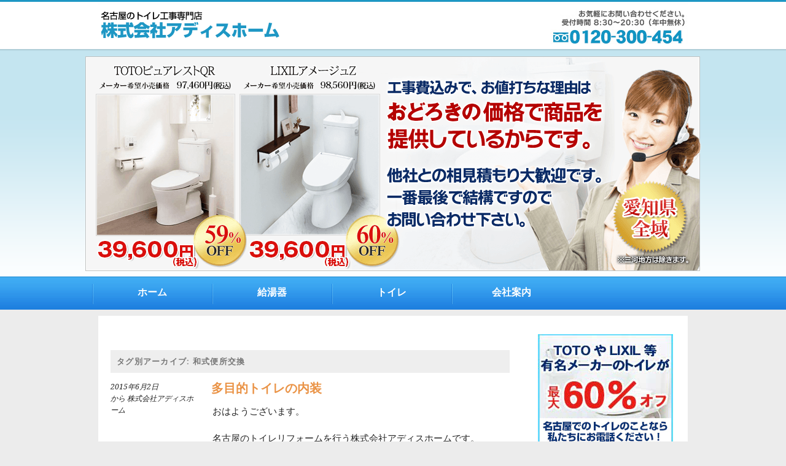

--- FILE ---
content_type: text/html; charset=UTF-8
request_url: https://xn--eckk5g5byczcn5kr016aylav78e.com/tags/%E5%92%8C%E5%BC%8F%E4%BE%BF%E6%89%80%E4%BA%A4%E6%8F%9B/
body_size: 21548
content:
<!DOCTYPE html>
<html lang="ja">
<head>
	<meta charset="UTF-8" />
	<meta name="viewport" content="width=device-width, initial-scale=1.0, maximum-scale=1.0, user-scalable=0">
	<title>和式便所交換 | トイレ最大65％オフ！名古屋のトイレリフォーム株式会社アディスホーム</title>
	<link rel="profile" href="http://gmpg.org/xfn/11">
	<link rel="pingback" href="https://xn--eckk5g5byczcn5kr016aylav78e.com/xmlrpc.php">
	<!--[if lt IE 9]>
	<script src="https://xn--eckk5g5byczcn5kr016aylav78e.com/wp-content/themes/yoko/js/html5.js" type="text/javascript"></script>
	<![endif]-->
	
<!-- All In One SEO Pack 3.6.2[175,225] -->

<meta name="keywords"  content="多目的トイレの内装,トイレ 値段,トイレ 取 替 費,トイレ 取り付け 費,トイレ 洗面 器,リフォーム トイレ,リフォーム トイレ 価格,名古屋のトイレリフォーム,名古屋トイレ,和 便器,和式トイレ 工事 名古屋,和式トイレ 洋式,和式便所から洋式スワレット,和式便所交換,大府市 トイレ 水洗,妊婦 和式トイレ,洋式水洗トイレ 寿命,洋風便器,浮いてる便器 値段,激安 トイレ リフォーム 名古屋,店舗用トイレリホーム,toto トイレ 和式から洋式 施工日程 2日間,トイレ の リフォーム 名古屋,トイレ の 値段,トイレ リフォーム 春日井,トイレ リフォーム 相場 名古屋,トイレ 工事 価格,トイレ 工事 値段,トイレ 工事 愛知 県,トイレ 工事 見積,トイレリフォ-ム 和式から洋式へ,和 式 から 洋式,和 式 を 様式 へ,和 式 を 洋式 に,増設 トイレ,外 トイレ,多目的 トイレ,水まわり リフォーム 名古屋,水洗 便器 交換 名古屋,激安リフォーム トイレに手すり,激安リフォーム 愛知,男子 便器,男性用トイレ ハネ防止,節水 トイレ リフォーム,節水 トイレ 価格,節水 型 トイレ,節水型トイレ価格,素人が水洗和式トイレ改修,トイレ リフォーム 和 式 から,トイレ リフォーム 愛知,トイレ リフォーム 愛知 県,トイレ リフォーム 料金 名古屋,トイレ リフォーム 費用,トイレ リホーム,トイレ 交換 価格,トイレ 交換 工事 名古屋,トイレ 取替え 費用,トイレ 名古屋 市,トイレ 和 式,トイレ 和 式 から 洋式,トイレ 和 式 から 洋式 に,トイレ 和 式 洋式" />

<script type="application/ld+json" class="aioseop-schema">{"@context":"https://schema.org","@graph":[{"@type":"Organization","@id":"https://xn--eckk5g5byczcn5kr016aylav78e.com/#organization","url":"https://xn--eckk5g5byczcn5kr016aylav78e.com/","name":"トイレ最大65％オフ！名古屋のトイレリフォーム株式会社アディスホーム","sameAs":[]},{"@type":"WebSite","@id":"https://xn--eckk5g5byczcn5kr016aylav78e.com/#website","url":"https://xn--eckk5g5byczcn5kr016aylav78e.com/","name":"トイレ最大65％オフ！名古屋のトイレリフォーム株式会社アディスホーム","publisher":{"@id":"https://xn--eckk5g5byczcn5kr016aylav78e.com/#organization"}},{"@type":"CollectionPage","@id":"https://xn--eckk5g5byczcn5kr016aylav78e.com/tags/%e5%92%8c%e5%bc%8f%e4%be%bf%e6%89%80%e4%ba%a4%e6%8f%9b/#collectionpage","url":"https://xn--eckk5g5byczcn5kr016aylav78e.com/tags/%e5%92%8c%e5%bc%8f%e4%be%bf%e6%89%80%e4%ba%a4%e6%8f%9b/","inLanguage":"ja","name":"和式便所交換","isPartOf":{"@id":"https://xn--eckk5g5byczcn5kr016aylav78e.com/#website"},"breadcrumb":{"@id":"https://xn--eckk5g5byczcn5kr016aylav78e.com/tags/%e5%92%8c%e5%bc%8f%e4%be%bf%e6%89%80%e4%ba%a4%e6%8f%9b/#breadcrumblist"}},{"@type":"BreadcrumbList","@id":"https://xn--eckk5g5byczcn5kr016aylav78e.com/tags/%e5%92%8c%e5%bc%8f%e4%be%bf%e6%89%80%e4%ba%a4%e6%8f%9b/#breadcrumblist","itemListElement":[{"@type":"ListItem","position":1,"item":{"@type":"WebPage","@id":"https://xn--eckk5g5byczcn5kr016aylav78e.com/","url":"https://xn--eckk5g5byczcn5kr016aylav78e.com/","name":"トイレ最大65％オフ！名古屋のトイレリフォーム株式会社アディスホーム"}},{"@type":"ListItem","position":2,"item":{"@type":"WebPage","@id":"https://xn--eckk5g5byczcn5kr016aylav78e.com/tags/%e5%92%8c%e5%bc%8f%e4%be%bf%e6%89%80%e4%ba%a4%e6%8f%9b/","url":"https://xn--eckk5g5byczcn5kr016aylav78e.com/tags/%e5%92%8c%e5%bc%8f%e4%be%bf%e6%89%80%e4%ba%a4%e6%8f%9b/","name":"和式便所交換"}}]}]}</script>
<link rel="canonical" href="https://xn--eckk5g5byczcn5kr016aylav78e.com/tags/%e5%92%8c%e5%bc%8f%e4%be%bf%e6%89%80%e4%ba%a4%e6%8f%9b/" />
<!-- All In One SEO Pack -->
<link rel='dns-prefetch' href='//fonts.googleapis.com' />
<link rel='dns-prefetch' href='//s.w.org' />
<link rel="alternate" type="application/rss+xml" title="トイレ最大65％オフ！名古屋のトイレリフォーム株式会社アディスホーム &raquo; フィード" href="https://xn--eckk5g5byczcn5kr016aylav78e.com/feed/" />
<link rel="alternate" type="application/rss+xml" title="トイレ最大65％オフ！名古屋のトイレリフォーム株式会社アディスホーム &raquo; コメントフィード" href="https://xn--eckk5g5byczcn5kr016aylav78e.com/comments/feed/" />
<link rel="alternate" type="application/rss+xml" title="トイレ最大65％オフ！名古屋のトイレリフォーム株式会社アディスホーム &raquo; 和式便所交換 タグのフィード" href="https://xn--eckk5g5byczcn5kr016aylav78e.com/tags/%e5%92%8c%e5%bc%8f%e4%be%bf%e6%89%80%e4%ba%a4%e6%8f%9b/feed/" />
<!-- This site uses the Google Analytics by MonsterInsights plugin v7.10.4 - Using Analytics tracking - https://www.monsterinsights.com/ -->
<!-- Note: MonsterInsights is not currently configured on this site. The site owner needs to authenticate with Google Analytics in the MonsterInsights settings panel. -->
<!-- No UA code set -->
<!-- / Google Analytics by MonsterInsights -->
		<script type="text/javascript">
			window._wpemojiSettings = {"baseUrl":"https:\/\/s.w.org\/images\/core\/emoji\/11.2.0\/72x72\/","ext":".png","svgUrl":"https:\/\/s.w.org\/images\/core\/emoji\/11.2.0\/svg\/","svgExt":".svg","source":{"concatemoji":"https:\/\/xn--eckk5g5byczcn5kr016aylav78e.com\/wp-includes\/js\/wp-emoji-release.min.js?ver=5.1.19"}};
			!function(e,a,t){var n,r,o,i=a.createElement("canvas"),p=i.getContext&&i.getContext("2d");function s(e,t){var a=String.fromCharCode;p.clearRect(0,0,i.width,i.height),p.fillText(a.apply(this,e),0,0);e=i.toDataURL();return p.clearRect(0,0,i.width,i.height),p.fillText(a.apply(this,t),0,0),e===i.toDataURL()}function c(e){var t=a.createElement("script");t.src=e,t.defer=t.type="text/javascript",a.getElementsByTagName("head")[0].appendChild(t)}for(o=Array("flag","emoji"),t.supports={everything:!0,everythingExceptFlag:!0},r=0;r<o.length;r++)t.supports[o[r]]=function(e){if(!p||!p.fillText)return!1;switch(p.textBaseline="top",p.font="600 32px Arial",e){case"flag":return s([55356,56826,55356,56819],[55356,56826,8203,55356,56819])?!1:!s([55356,57332,56128,56423,56128,56418,56128,56421,56128,56430,56128,56423,56128,56447],[55356,57332,8203,56128,56423,8203,56128,56418,8203,56128,56421,8203,56128,56430,8203,56128,56423,8203,56128,56447]);case"emoji":return!s([55358,56760,9792,65039],[55358,56760,8203,9792,65039])}return!1}(o[r]),t.supports.everything=t.supports.everything&&t.supports[o[r]],"flag"!==o[r]&&(t.supports.everythingExceptFlag=t.supports.everythingExceptFlag&&t.supports[o[r]]);t.supports.everythingExceptFlag=t.supports.everythingExceptFlag&&!t.supports.flag,t.DOMReady=!1,t.readyCallback=function(){t.DOMReady=!0},t.supports.everything||(n=function(){t.readyCallback()},a.addEventListener?(a.addEventListener("DOMContentLoaded",n,!1),e.addEventListener("load",n,!1)):(e.attachEvent("onload",n),a.attachEvent("onreadystatechange",function(){"complete"===a.readyState&&t.readyCallback()})),(n=t.source||{}).concatemoji?c(n.concatemoji):n.wpemoji&&n.twemoji&&(c(n.twemoji),c(n.wpemoji)))}(window,document,window._wpemojiSettings);
		</script>
		<style type="text/css">
img.wp-smiley,
img.emoji {
	display: inline !important;
	border: none !important;
	box-shadow: none !important;
	height: 1em !important;
	width: 1em !important;
	margin: 0 .07em !important;
	vertical-align: -0.1em !important;
	background: none !important;
	padding: 0 !important;
}
</style>
	<link rel='stylesheet' id='wp-block-library-css'  href='https://xn--eckk5g5byczcn5kr016aylav78e.com/wp-includes/css/dist/block-library/style.min.css?ver=5.1.19' type='text/css' media='all' />
<link rel='stylesheet' id='contact-form-7-css'  href='https://xn--eckk5g5byczcn5kr016aylav78e.com/wp-content/plugins/contact-form-7/includes/css/styles.css?ver=5.1.7' type='text/css' media='all' />
<link rel='stylesheet' id='yoko-fonts-css'  href='//fonts.googleapis.com/css?family=Droid+Sans%3A400%2C700%7CDroid+Serif%3A400%2C700%2C400italic%2C700italic&#038;subset=latin%2Clatin-ext' type='text/css' media='all' />
<link rel='stylesheet' id='yoko-style-css'  href='https://xn--eckk5g5byczcn5kr016aylav78e.com/wp-content/themes/yoko/style.css?ver=2013-10-21' type='text/css' media='all' />
<script type='text/javascript' src='https://xn--eckk5g5byczcn5kr016aylav78e.com/wp-includes/js/jquery/jquery.js?ver=1.12.4'></script>
<script type='text/javascript' src='https://xn--eckk5g5byczcn5kr016aylav78e.com/wp-includes/js/jquery/jquery-migrate.min.js?ver=1.4.1'></script>
<link rel='https://api.w.org/' href='https://xn--eckk5g5byczcn5kr016aylav78e.com/wp-json/' />
<link rel="EditURI" type="application/rsd+xml" title="RSD" href="https://xn--eckk5g5byczcn5kr016aylav78e.com/xmlrpc.php?rsd" />
<link rel="wlwmanifest" type="application/wlwmanifest+xml" href="https://xn--eckk5g5byczcn5kr016aylav78e.com/wp-includes/wlwmanifest.xml" /> 
<meta name="generator" content="WordPress 5.1.19" />

<style type="text/css">
a {color: #009BC2!important;}
#content .single-entry-header h1.entry-title {color: #009BC2!important;}
input#submit:hover {background-color: #009BC2!important;}
#content .page-entry-header h1.entry-title {color: #009BC2!important;}
.searchsubmit:hover {background-color: #009BC2!important;}
</style>

<!-- BEGIN: WP Social Bookmarking Light HEAD -->


<script>
    (function (d, s, id) {
        var js, fjs = d.getElementsByTagName(s)[0];
        if (d.getElementById(id)) return;
        js = d.createElement(s);
        js.id = id;
        js.src = "//connect.facebook.net/en_US/sdk.js#xfbml=1&version=v2.7";
        fjs.parentNode.insertBefore(js, fjs);
    }(document, 'script', 'facebook-jssdk'));
</script>

<style type="text/css">
    .wp_social_bookmarking_light{
    border: 0 !important;
    padding: 10px 0 20px 0 !important;
    margin: 0 !important;
}
.wp_social_bookmarking_light div{
    float: left !important;
    border: 0 !important;
    padding: 0 !important;
    margin: 0 5px 0px 0 !important;
    min-height: 30px !important;
    line-height: 18px !important;
    text-indent: 0 !important;
}
.wp_social_bookmarking_light img{
    border: 0 !important;
    padding: 0;
    margin: 0;
    vertical-align: top !important;
}
.wp_social_bookmarking_light_clear{
    clear: both !important;
}
#fb-root{
    display: none;
}
.wsbl_facebook_like iframe{
    max-width: none !important;
}
.wsbl_pinterest a{
    border: 0px !important;
}
</style>
<!-- END: WP Social Bookmarking Light HEAD -->
<style type="text/css" media="all">
/* <![CDATA[ */
@import url("https://xn--eckk5g5byczcn5kr016aylav78e.com/wp-content/plugins/wp-table-reloaded/css/plugin.css?ver=1.9.4");
@import url("https://xn--eckk5g5byczcn5kr016aylav78e.com/wp-content/plugins/wp-table-reloaded/css/datatables.css?ver=1.9.4");
/* ]]> */
</style>    
    <script src="https://xn--eckk5g5byczcn5kr016aylav78e.com/wp-content/themes/yoko/js/html5.js" type="text/javascript"></script>
    
    <link rel="stylesheet" type="text/css" href="https://xn--eckk5g5byczcn5kr016aylav78e.com/wp-content/themes/yoko/common/reset.css">
    <link rel="stylesheet" type="text/css" href="https://xn--eckk5g5byczcn5kr016aylav78e.com/wp-content/themes/yoko/common/blog01.css">
    
    <script>
 	 (function(i,s,o,g,r,a,m){i['GoogleAnalyticsObject']=r;i[r]=i[r]||function(){
	 (i[r].q=i[r].q||[]).push(arguments)},i[r].l=1*new Date();a=s.createElement(o),
	 m=s.getElementsByTagName(o)[0];a.async=1;a.src=g;m.parentNode.insertBefore(a,m)
	 })(window,document,'script','//www.google-analytics.com/analytics.js','ga');

	 ga('create', 'UA-52346277-4', 'auto');
 	 ga('send', 'pageview');

	</script>
</head>

<body class="archive tag tag-267">
<div id="page" class="clearfix">
	<header id="branding">
		<nav id="mainnav" class="clearfix">
			<div class="menu"><ul>
<li ><a href="https://xn--eckk5g5byczcn5kr016aylav78e.com/">ホーム</a></li><li class="page_item page-item-65"><a href="https://xn--eckk5g5byczcn5kr016aylav78e.com/thanks/">お問合せありがとうございました。</a></li>
</ul></div>
		</nav><!-- end mainnav -->

		
<div id="site-title2">		
<hgroup id="site-title">
					<h1><a href="https://xn--eckk5g5byczcn5kr016aylav78e.com/" title="トイレ最大65％オフ！名古屋のトイレリフォーム株式会社アディスホーム"><img src="https://xn--eckk5g5byczcn5kr016aylav78e.com/wp-content/uploads/2014/09/logo.png" alt="名古屋で激安壁紙クロス張替え　株式会社アディスホーム" width="300" height="50"></a></h1>

				</hgroup>
</div>
<!-- end site-title -->

        						
                        <div id="headerBg">
                        <img src="https://xn--eckk5g5byczcn5kr016aylav78e.com/wp-content/uploads/2021/06/topImg32.png" class="headerimage" width="1102" height="350" alt="" /><div class="clear"></div>
</div><!-- end headerBg -->
                        <!-- end headerimage -->
										
		<nav id="subnav">
<div class="menu-sub-menu-container"><ul id="menu-sub-menu" class="menu"><li id="menu-item-54" class="menu-item menu-item-type-custom menu-item-object-custom menu-item-home menu-item-54"><a href="https://xn--eckk5g5byczcn5kr016aylav78e.com/">ホーム</a></li>
<li id="menu-item-56" class="menu-item menu-item-type-custom menu-item-object-custom menu-item-56"><a href="https://給湯器.リフォーム激安店.com/adys-home/">給湯器</a></li>
<li id="menu-item-57" class="menu-item menu-item-type-custom menu-item-object-custom menu-item-57"><a href="https://トイレリフォーム名古屋.com/toire/">トイレ</a></li>
<li id="menu-item-59" class="menu-item menu-item-type-custom menu-item-object-custom menu-item-59"><a href="https://adys-home.com/company/">会社案内</a></li>
</ul></div>
</nav><!-- end subnav -->
		
</header><!-- end header -->
<div id="wrap">
<div id="main">

	<div id="content">

				
				<header class="page-header">
					<h1 class="page-title">タグ別アーカイブ: <span>和式便所交換</span></h1>
				</header><!--end page-header-->

								
													
					
<article id="post-792" class="post-792 post type-post status-publish format-standard hentry category-652 tag-205 tag-213 tag-911 tag-901 tag-754 tag-869 tag-763 tag-484 tag-878 tag-834 tag-22 tag-643 tag-267 tag-653 tag-633 tag-557 tag-631 tag-855 tag-561 tag-790">

	<div class="entry-details">
				<p>2015年6月2日<br/>
		から 株式会社アディスホーム<br/>
		</p>
	</div><!-- end entry-details -->
    
	<header class="entry-header">
			<h2 class="entry-title"><a href="https://xn--eckk5g5byczcn5kr016aylav78e.com/%e5%a4%9a%e7%9b%ae%e7%9a%84%e3%83%88%e3%82%a4%e3%83%ac%e3%81%ae%e5%86%85%e8%a3%85/" title="多目的トイレの内装 へのパーマリンク" rel="bookmark">多目的トイレの内装</a></h2>
	</header><!-- end entry-header -->
        
	<div class="entry-content">
					<p>おはようございます。</p>
<p>名古屋のトイレリフォームを行う株式会社アディスホームです。</p>
<p>今日も株式会社アディスホーム元気に営業中です。</p>
<p>トイレって商業施設とかにも<br />
もちろんありますが</p>
<p>とっても進化しているそうですよ。</p>
<p>女性用のトイレだとパウダールームも<br />
完備されているところが多いですよね。</p>
<p>あれ、とっても助かりますよね。</p>
<p>多目的トイレも同じで<br />
年齢に合わせたトイレの設置ができるんですよ。</p>
<p>気になる方は一度お問合せくださいね。</p>
<p>使いやすいトイレにするために<br />
株式会社アディスホームがお手伝いをさせて頂きます。</p>
<p>株式会社アディスホームのトイレなら<br />
↓<br />
<a href="/toire/"><br />
<img src="/wp-content/themes/yoko/images/bnr-1.jpg" alt="給湯器価格の詳細はこちらから" /><br />
</a></p>
<p>メールでもお待ちしております<br />
↓</p>
<div class="syoujikiyaFormBox">
<div class="formTitle">※価格、納期、他社との比較など、今すぐお問合せ下さい</div>
<form action="https://1lejend.com/stepmail/kd.php?no=231653" method="post" name="asumeru_form">
<fieldset>
<table class="formTable">
<tbody>
<tr>
<th><label for="touroku_name1">氏名 <span class="require">※</span></label></th>
<td><label for="touroku_name1">姓:</label><input id="touroku_name1" class="inputText inputTextShortest" name="touroku_name1" size="10" type="text" value="" />　<label for="touroku_name2">名:</label><input id="touroku_name2" class="inputText inputTextShortest" name="touroku_name2" size="10" type="text" value="" /></td>
</tr>
<tr>
<th><label for="touroku_mail">メール</p>
<p>アドレス <span class="require">※</span></label></th>
<td><input id="touroku_mail" class="inputText inputTextLong" name="touroku_mail" size="35" type="text" value="" /></td>
</tr>
<tr>
<th><label for="touroku_tel">TEL <span class="require">※</span></label></th>
<td><input id="touroku_tel" class="inputText inputTextShort" name="touroku_tel" size="20" type="text" value="" /></td>
</tr>
<tr>
<th><label for="touroku_addr">住所 <span class="require">※</span></label></th>
<td><input id="touroku_addr" class="inputText inputTextLong" name="touroku_addr" size="35" type="text" value="" /></td>
</tr>
<tr>
<th><label for="touroku_free1">ご質問ご要望 </label></th>
<td><textarea id="touroku_free1" class="inputText" cols="30" name="touroku_free1" rows="7"></textarea></td>
</tr>
</tbody>
</table>
<p class="center-text"><input name="no" type="hidden" value="231653" /><input name="action" type="hidden" value="kakunin" /><input class="formBtn" name="submit" type="submit" value="確認" /></p>
</fieldset>
</form>
</div>
<p>名古屋でトイレ工事をお考えなら<br />
トイレの価格が激安な株式会社アディスホームに<br />
今すぐお電話ください。</p>
<p>お客様の期待を裏切らないために日々努力し<br />
業界最安値で勝負していきます。</p>
<p>フリーダイヤル　0120-300-454<br />
ＡＭ8時からＰＭ8時半まで年中無休で元気に営業中です。</p>
			
				
		<footer class="entry-meta">
			<p>			カテゴリー: <a href="https://xn--eckk5g5byczcn5kr016aylav78e.com/topics/%e5%a4%9a%e7%9b%ae%e7%9a%84%e3%83%88%e3%82%a4%e3%83%ac%e3%81%ae%e5%86%85%e8%a3%85/" rel="category tag">多目的トイレの内装</a> | 
									タグ: <a href="https://xn--eckk5g5byczcn5kr016aylav78e.com/tags/%e3%83%88%e3%82%a4%e3%83%ac-%e5%80%a4%e6%ae%b5/" rel="tag">トイレ 値段</a>, <a href="https://xn--eckk5g5byczcn5kr016aylav78e.com/tags/%e3%83%88%e3%82%a4%e3%83%ac-%e5%8f%96-%e6%9b%bf-%e8%b2%bb/" rel="tag">トイレ 取 替 費</a>, <a href="https://xn--eckk5g5byczcn5kr016aylav78e.com/tags/%e3%83%88%e3%82%a4%e3%83%ac-%e5%8f%96%e3%82%8a%e4%bb%98%e3%81%91-%e8%b2%bb/" rel="tag">トイレ 取り付け 費</a>, <a href="https://xn--eckk5g5byczcn5kr016aylav78e.com/tags/%e3%83%88%e3%82%a4%e3%83%ac-%e6%b4%97%e9%9d%a2-%e5%99%a8/" rel="tag">トイレ 洗面 器</a>, <a href="https://xn--eckk5g5byczcn5kr016aylav78e.com/tags/%e3%83%aa%e3%83%95%e3%82%a9%e3%83%bc%e3%83%a0-%e3%83%88%e3%82%a4%e3%83%ac/" rel="tag">リフォーム トイレ</a>, <a href="https://xn--eckk5g5byczcn5kr016aylav78e.com/tags/%e3%83%aa%e3%83%95%e3%82%a9%e3%83%bc%e3%83%a0-%e3%83%88%e3%82%a4%e3%83%ac-%e4%be%a1%e6%a0%bc/" rel="tag">リフォーム トイレ 価格</a>, <a href="https://xn--eckk5g5byczcn5kr016aylav78e.com/tags/%e5%90%8d%e5%8f%a4%e5%b1%8b%e3%81%ae%e3%83%88%e3%82%a4%e3%83%ac%e3%83%aa%e3%83%95%e3%82%a9%e3%83%bc%e3%83%a0/" rel="tag">名古屋のトイレリフォーム</a>, <a href="https://xn--eckk5g5byczcn5kr016aylav78e.com/tags/%e5%90%8d%e5%8f%a4%e5%b1%8b%e3%83%88%e3%82%a4%e3%83%ac/" rel="tag">名古屋トイレ</a>, <a href="https://xn--eckk5g5byczcn5kr016aylav78e.com/tags/%e5%92%8c-%e4%be%bf%e5%99%a8/" rel="tag">和 便器</a>, <a href="https://xn--eckk5g5byczcn5kr016aylav78e.com/tags/%e5%92%8c%e5%bc%8f%e3%83%88%e3%82%a4%e3%83%ac-%e5%b7%a5%e4%ba%8b-%e5%90%8d%e5%8f%a4%e5%b1%8b/" rel="tag">和式トイレ 工事 名古屋</a>, <a href="https://xn--eckk5g5byczcn5kr016aylav78e.com/tags/%e5%92%8c%e5%bc%8f%e3%83%88%e3%82%a4%e3%83%ac-%e6%b4%8b%e5%bc%8f/" rel="tag">和式トイレ 洋式</a>, <a href="https://xn--eckk5g5byczcn5kr016aylav78e.com/tags/%e5%92%8c%e5%bc%8f%e4%be%bf%e6%89%80%e3%81%8b%e3%82%89%e6%b4%8b%e5%bc%8f%e3%82%b9%e3%83%af%e3%83%ac%e3%83%83%e3%83%88/" rel="tag">和式便所から洋式スワレット</a>, <a href="https://xn--eckk5g5byczcn5kr016aylav78e.com/tags/%e5%92%8c%e5%bc%8f%e4%be%bf%e6%89%80%e4%ba%a4%e6%8f%9b/" rel="tag">和式便所交換</a>, <a href="https://xn--eckk5g5byczcn5kr016aylav78e.com/tags/%e5%a4%9a%e7%9b%ae%e7%9a%84%e3%83%88%e3%82%a4%e3%83%ac%e3%81%ae%e5%86%85%e8%a3%85/" rel="tag">多目的トイレの内装</a>, <a href="https://xn--eckk5g5byczcn5kr016aylav78e.com/tags/%e5%a4%a7%e5%ba%9c%e5%b8%82-%e3%83%88%e3%82%a4%e3%83%ac-%e6%b0%b4%e6%b4%97/" rel="tag">大府市 トイレ 水洗</a>, <a href="https://xn--eckk5g5byczcn5kr016aylav78e.com/tags/%e5%a6%8a%e5%a9%a6-%e5%92%8c%e5%bc%8f%e3%83%88%e3%82%a4%e3%83%ac/" rel="tag">妊婦 和式トイレ</a>, <a href="https://xn--eckk5g5byczcn5kr016aylav78e.com/tags/%e6%b4%8b%e5%bc%8f%e6%b0%b4%e6%b4%97%e3%83%88%e3%82%a4%e3%83%ac-%e5%af%bf%e5%91%bd/" rel="tag">洋式水洗トイレ 寿命</a>, <a href="https://xn--eckk5g5byczcn5kr016aylav78e.com/tags/%e6%b4%8b%e9%a2%a8%e4%be%bf%e5%99%a8/" rel="tag">洋風便器</a>, <a href="https://xn--eckk5g5byczcn5kr016aylav78e.com/tags/%e6%b5%ae%e3%81%84%e3%81%a6%e3%82%8b%e4%be%bf%e5%99%a8-%e5%80%a4%e6%ae%b5/" rel="tag">浮いてる便器 値段</a>, <a href="https://xn--eckk5g5byczcn5kr016aylav78e.com/tags/%e6%bf%80%e5%ae%89-%e3%83%88%e3%82%a4%e3%83%ac-%e3%83%aa%e3%83%95%e3%82%a9%e3%83%bc%e3%83%a0-%e5%90%8d%e5%8f%a4%e5%b1%8b/" rel="tag">激安 トイレ リフォーム 名古屋</a> | 
						<a href="https://xn--eckk5g5byczcn5kr016aylav78e.com/%e5%a4%9a%e7%9b%ae%e7%9a%84%e3%83%88%e3%82%a4%e3%83%ac%e3%81%ae%e5%86%85%e8%a3%85/">パーマリンク</a>
			</p>
	</footer><!-- end entry-meta -->
	</div><!-- end entry-content -->
			
</article><!-- end post-792 -->
									
					
<article id="post-763" class="post-763 post type-post status-publish format-standard hentry category-619 tag-toto----2 tag-835 tag-28 tag-801 tag-800 tag-229 tag-818 tag-797 tag-265 tag-456 tag-763 tag-831 tag-363 tag-863 tag-267 tag-584 tag-255 tag-238 tag-620 tag-830 tag-764 tag-478 tag-521 tag-334 tag-498 tag-876 tag-852 tag-824 tag-470 tag-582">

	<div class="entry-details">
				<p>2015年5月24日<br/>
		から 株式会社アディスホーム<br/>
		</p>
	</div><!-- end entry-details -->
    
	<header class="entry-header">
			<h2 class="entry-title"><a href="https://xn--eckk5g5byczcn5kr016aylav78e.com/%e5%ba%97%e8%88%97%e7%94%a8%e3%83%88%e3%82%a4%e3%83%ac%e3%83%aa%e3%83%9b%e3%83%bc%e3%83%a0/" title="店舗用トイレリホーム へのパーマリンク" rel="bookmark">店舗用トイレリホーム</a></h2>
	</header><!-- end entry-header -->
        
	<div class="entry-content">
					<p>おはようございます。</p>
<p>名古屋のトイレリフォームを<br />
行う株式会社アディスホームです。</p>
<p>今日もブログを更新していきます。</p>
<p>今日はお休みで、お買い物やお出かけされる方も多いと思います。</p>
<p>外出先で利用したトイレがきれいだと、<br />
気持ちいいですよね。</p>
<p>特に飲食店だとより清潔なトイレだと好感度が上がります。</p>
<p>店舗のトイレのリフォームをお考えの方も、<br />
是非一度株式会社アディスホームにご相談ください。</p>
<p>リフォーム内容や施工費も気になるとは思いますので、<br />
お気軽にお問い合わせください。</p>
<p>お見積りは無料です。</p>
<p>株式会社アディスホームのトイレについてはこちら</p>
<p>↓<br />
<a href="/toire/"><br />
<img src="/wp-content/themes/yoko/images/bnr-1.jpg" alt="トイレ・便器価格の詳細はこちらから" /><br />
</a></p>
<p>お問い合わせお待ちしています<br />
↓<br />
<!-- form_start▼▼ --></p>
<div class="syoujikiyaFormBox">
<div class="formTitle">※価格、納期、他社との比較など、今すぐお問合せ下さい</div>
<p><!-- トイレブログ問い合わせ用フォーム --></p>
<form action="https://1lejend.com/stepmail/kd.php?no=231653" method="post" name="asumeru_form">
<fieldset>
<table class="formTable">
<tbody>
<tr>
<th><label for="touroku_name1">氏名 <span class="require">※</span></label></th>
<td><label for="touroku_name1">姓:</label><input id="touroku_name1" class="inputText inputTextShortest" name="touroku_name1" size="10" type="text" value="" />　<label for="touroku_name2">名:</label><input id="touroku_name2" class="inputText inputTextShortest" name="touroku_name2" size="10" type="text" value="" /></td>
</tr>
<tr>
<th><label for="touroku_mail">メール<br />
アドレス <span class="require">※</span></label></th>
<td><input id="touroku_mail" class="inputText inputTextLong" name="touroku_mail" size="35" type="text" value="" /></td>
</tr>
<tr>
<th><label for="touroku_tel">TEL <span class="require">※</span></label></th>
<td><input id="touroku_tel" class="inputText inputTextShort" name="touroku_tel" size="20" type="text" value="" /></td>
</tr>
<tr>
<th><label for="touroku_addr">住所 <span class="require">※</span></label></th>
<td><input id="touroku_addr" class="inputText inputTextLong" name="touroku_addr" size="35" type="text" value="" /></td>
</tr>
<tr>
<th><label for="touroku_free1">ご質問ご要望 </label></th>
<td><textarea id="touroku_free1" class="inputText" cols="30" name="touroku_free1" rows="7"></textarea></td>
</tr>
</tbody>
</table>
<p class="center-text"><input name="no" type="hidden" value="231653" /><input name="action" type="hidden" value="kakunin" /><input class="formBtn" name="submit" type="submit" value="確認" /></p>
</fieldset>
</form>
</div>
<p><!-- form_end▲▲ --></p>
<p>名古屋で激安トイレへのリフォームをお考えなら<br />
トイレの価格が激安な株式会社アディスホームに<br />
今すぐお電話ください。</p>
<p>お客様の期待を裏切らないために日々努力し<br />
業界最安値で勝負していきます。</p>
<p>フリーダイヤル　<span style="color: #ff0000; font-size: 14pt;">0120-300-454</span><br />
ＡＭ8時からＰＭ8時半まで年中無休で元気に営業中です。</p>
			
				
		<footer class="entry-meta">
			<p>			カテゴリー: <a href="https://xn--eckk5g5byczcn5kr016aylav78e.com/topics/%e5%ba%97%e8%88%97%e7%94%a8%e3%83%88%e3%82%a4%e3%83%ac%e3%83%aa%e3%83%9b%e3%83%bc%e3%83%a0/" rel="category tag">店舗用トイレリホーム</a> | 
									タグ: <a href="https://xn--eckk5g5byczcn5kr016aylav78e.com/tags/toto-%e3%83%88%e3%82%a4%e3%83%ac-%e5%92%8c%e5%bc%8f%e3%81%8b%e3%82%89%e6%b4%8b%e5%bc%8f-%e6%96%bd%e5%b7%a5%e6%97%a5%e7%a8%8b-2%e6%97%a5%e9%96%93/" rel="tag">toto トイレ 和式から洋式 施工日程 2日間</a>, <a href="https://xn--eckk5g5byczcn5kr016aylav78e.com/tags/%e3%83%88%e3%82%a4%e3%83%ac-%e3%81%ae-%e3%83%aa%e3%83%95%e3%82%a9%e3%83%bc%e3%83%a0-%e5%90%8d%e5%8f%a4%e5%b1%8b/" rel="tag">トイレ の リフォーム 名古屋</a>, <a href="https://xn--eckk5g5byczcn5kr016aylav78e.com/tags/%e3%83%88%e3%82%a4%e3%83%ac-%e3%81%ae-%e5%80%a4%e6%ae%b5/" rel="tag">トイレ の 値段</a>, <a href="https://xn--eckk5g5byczcn5kr016aylav78e.com/tags/%e3%83%88%e3%82%a4%e3%83%ac-%e3%83%aa%e3%83%95%e3%82%a9%e3%83%bc%e3%83%a0-%e6%98%a5%e6%97%a5%e4%ba%95/" rel="tag">トイレ リフォーム 春日井</a>, <a href="https://xn--eckk5g5byczcn5kr016aylav78e.com/tags/%e3%83%88%e3%82%a4%e3%83%ac-%e3%83%aa%e3%83%95%e3%82%a9%e3%83%bc%e3%83%a0-%e7%9b%b8%e5%a0%b4-%e5%90%8d%e5%8f%a4%e5%b1%8b/" rel="tag">トイレ リフォーム 相場 名古屋</a>, <a href="https://xn--eckk5g5byczcn5kr016aylav78e.com/tags/%e3%83%88%e3%82%a4%e3%83%ac-%e5%b7%a5%e4%ba%8b-%e4%be%a1%e6%a0%bc/" rel="tag">トイレ 工事 価格</a>, <a href="https://xn--eckk5g5byczcn5kr016aylav78e.com/tags/%e3%83%88%e3%82%a4%e3%83%ac-%e5%b7%a5%e4%ba%8b-%e5%80%a4%e6%ae%b5/" rel="tag">トイレ 工事 値段</a>, <a href="https://xn--eckk5g5byczcn5kr016aylav78e.com/tags/%e3%83%88%e3%82%a4%e3%83%ac-%e5%b7%a5%e4%ba%8b-%e6%84%9b%e7%9f%a5-%e7%9c%8c/" rel="tag">トイレ 工事 愛知 県</a>, <a href="https://xn--eckk5g5byczcn5kr016aylav78e.com/tags/%e3%83%88%e3%82%a4%e3%83%ac-%e5%b7%a5%e4%ba%8b-%e8%a6%8b%e7%a9%8d/" rel="tag">トイレ 工事 見積</a>, <a href="https://xn--eckk5g5byczcn5kr016aylav78e.com/tags/%e3%83%88%e3%82%a4%e3%83%ac%e3%83%aa%e3%83%95%e3%82%a9-%e3%83%a0-%e5%92%8c%e5%bc%8f%e3%81%8b%e3%82%89%e6%b4%8b%e5%bc%8f%e3%81%b8/" rel="tag">トイレリフォ-ム 和式から洋式へ</a>, <a href="https://xn--eckk5g5byczcn5kr016aylav78e.com/tags/%e5%90%8d%e5%8f%a4%e5%b1%8b%e3%81%ae%e3%83%88%e3%82%a4%e3%83%ac%e3%83%aa%e3%83%95%e3%82%a9%e3%83%bc%e3%83%a0/" rel="tag">名古屋のトイレリフォーム</a>, <a href="https://xn--eckk5g5byczcn5kr016aylav78e.com/tags/%e5%92%8c-%e5%bc%8f-%e3%81%8b%e3%82%89-%e6%b4%8b%e5%bc%8f/" rel="tag">和 式 から 洋式</a>, <a href="https://xn--eckk5g5byczcn5kr016aylav78e.com/tags/%e5%92%8c-%e5%bc%8f-%e3%82%92-%e6%a7%98%e5%bc%8f-%e3%81%b8/" rel="tag">和 式 を 様式 へ</a>, <a href="https://xn--eckk5g5byczcn5kr016aylav78e.com/tags/%e5%92%8c-%e5%bc%8f-%e3%82%92-%e6%b4%8b%e5%bc%8f-%e3%81%ab/" rel="tag">和 式 を 洋式 に</a>, <a href="https://xn--eckk5g5byczcn5kr016aylav78e.com/tags/%e5%92%8c%e5%bc%8f%e4%be%bf%e6%89%80%e4%ba%a4%e6%8f%9b/" rel="tag">和式便所交換</a>, <a href="https://xn--eckk5g5byczcn5kr016aylav78e.com/tags/%e5%a2%97%e8%a8%ad-%e3%83%88%e3%82%a4%e3%83%ac/" rel="tag">増設 トイレ</a>, <a href="https://xn--eckk5g5byczcn5kr016aylav78e.com/tags/%e5%a4%96-%e3%83%88%e3%82%a4%e3%83%ac/" rel="tag">外 トイレ</a>, <a href="https://xn--eckk5g5byczcn5kr016aylav78e.com/tags/%e5%a4%9a%e7%9b%ae%e7%9a%84-%e3%83%88%e3%82%a4%e3%83%ac/" rel="tag">多目的 トイレ</a>, <a href="https://xn--eckk5g5byczcn5kr016aylav78e.com/tags/%e5%ba%97%e8%88%97%e7%94%a8%e3%83%88%e3%82%a4%e3%83%ac%e3%83%aa%e3%83%9b%e3%83%bc%e3%83%a0/" rel="tag">店舗用トイレリホーム</a>, <a href="https://xn--eckk5g5byczcn5kr016aylav78e.com/tags/%e6%b0%b4%e3%81%be%e3%82%8f%e3%82%8a-%e3%83%aa%e3%83%95%e3%82%a9%e3%83%bc%e3%83%a0-%e5%90%8d%e5%8f%a4%e5%b1%8b/" rel="tag">水まわり リフォーム 名古屋</a>, <a href="https://xn--eckk5g5byczcn5kr016aylav78e.com/tags/%e6%b0%b4%e6%b4%97-%e4%be%bf%e5%99%a8-%e4%ba%a4%e6%8f%9b-%e5%90%8d%e5%8f%a4%e5%b1%8b/" rel="tag">水洗 便器 交換 名古屋</a>, <a href="https://xn--eckk5g5byczcn5kr016aylav78e.com/tags/%e6%bf%80%e5%ae%89%e3%83%aa%e3%83%95%e3%82%a9%e3%83%bc%e3%83%a0-%e3%83%88%e3%82%a4%e3%83%ac%e3%81%ab%e6%89%8b%e3%81%99%e3%82%8a/" rel="tag">激安リフォーム トイレに手すり</a>, <a href="https://xn--eckk5g5byczcn5kr016aylav78e.com/tags/%e6%bf%80%e5%ae%89%e3%83%aa%e3%83%95%e3%82%a9%e3%83%bc%e3%83%a0-%e6%84%9b%e7%9f%a5/" rel="tag">激安リフォーム 愛知</a>, <a href="https://xn--eckk5g5byczcn5kr016aylav78e.com/tags/%e7%94%b7%e5%ad%90-%e4%be%bf%e5%99%a8/" rel="tag">男子 便器</a>, <a href="https://xn--eckk5g5byczcn5kr016aylav78e.com/tags/%e7%94%b7%e6%80%a7%e7%94%a8%e3%83%88%e3%82%a4%e3%83%ac-%e3%83%8f%e3%83%8d%e9%98%b2%e6%ad%a2/" rel="tag">男性用トイレ ハネ防止</a>, <a href="https://xn--eckk5g5byczcn5kr016aylav78e.com/tags/%e7%af%80%e6%b0%b4-%e3%83%88%e3%82%a4%e3%83%ac-%e3%83%aa%e3%83%95%e3%82%a9%e3%83%bc%e3%83%a0/" rel="tag">節水 トイレ リフォーム</a>, <a href="https://xn--eckk5g5byczcn5kr016aylav78e.com/tags/%e7%af%80%e6%b0%b4-%e3%83%88%e3%82%a4%e3%83%ac-%e4%be%a1%e6%a0%bc/" rel="tag">節水 トイレ 価格</a>, <a href="https://xn--eckk5g5byczcn5kr016aylav78e.com/tags/%e7%af%80%e6%b0%b4-%e5%9e%8b-%e3%83%88%e3%82%a4%e3%83%ac/" rel="tag">節水 型 トイレ</a>, <a href="https://xn--eckk5g5byczcn5kr016aylav78e.com/tags/%e7%af%80%e6%b0%b4%e5%9e%8b%e3%83%88%e3%82%a4%e3%83%ac%e4%be%a1%e6%a0%bc/" rel="tag">節水型トイレ価格</a>, <a href="https://xn--eckk5g5byczcn5kr016aylav78e.com/tags/%e7%b4%a0%e4%ba%ba%e3%81%8c%e6%b0%b4%e6%b4%97%e5%92%8c%e5%bc%8f%e3%83%88%e3%82%a4%e3%83%ac%e6%94%b9%e4%bf%ae/" rel="tag">素人が水洗和式トイレ改修</a> | 
						<a href="https://xn--eckk5g5byczcn5kr016aylav78e.com/%e5%ba%97%e8%88%97%e7%94%a8%e3%83%88%e3%82%a4%e3%83%ac%e3%83%aa%e3%83%9b%e3%83%bc%e3%83%a0/">パーマリンク</a>
			</p>
	</footer><!-- end entry-meta -->
	</div><!-- end entry-content -->
			
</article><!-- end post-763 -->
									
					
<article id="post-442" class="post-442 post type-post status-publish format-standard hentry category-266 tag-908 tag-758 tag-774 tag-817 tag-800 tag-782 tag-21 tag-236 tag-780 tag-205 tag-892 tag-788 tag-203 tag-760 tag-840 tag-762 tag-267">

	<div class="entry-details">
				<p>2015年2月1日<br/>
		から 株式会社アディスホーム<br/>
		</p>
	</div><!-- end entry-details -->
    
	<header class="entry-header">
			<h2 class="entry-title"><a href="https://xn--eckk5g5byczcn5kr016aylav78e.com/%e5%92%8c%e5%bc%8f%e4%be%bf%e6%89%80%e4%ba%a4%e6%8f%9b/" title="和式便所交換 へのパーマリンク" rel="bookmark">和式便所交換</a></h2>
	</header><!-- end entry-header -->
        
	<div class="entry-content">
					<p>こんばんは。</p>
<p>名古屋のトイレリフォームを<br />
行っている株式会社アディスホームです。</p>
<p>今日もブログを見て頂いている方<br />
ありがとうございます。</p>
<p>今日もブログ更新していきます。</p>
<p>株式会社アディスホームではトイレ設置部門の他に<br />
壁紙の張り替え部門だったり、</p>
<p>他にもいろいろあります。</p>
<p>寒くなる冬はやっぱり<br />
忙しくなります。</p>
<p>トイレの他にも給湯器なども<br />
取付ができます。</p>
<p>給湯器は寒くなると<br />
壊れやすいので</p>
<p>この時期は大忙しです。</p>
<p>壁紙も引越しシーズンが<br />
忙しいのでもうそろそろ</p>
<p>また忙しくなってきます。</p>
<p>いつもトイレについて<br />
ばかり書いていますが</p>
<p>他の工事もやっているので</p>
<p>気になる方やお困りの方は<br />
気軽にお問い合わせ下さいね。</p>
<p>トイレもすぐ壊れるものではないですが<br />
寿命がありますし、</p>
<p>水づまりや水漏れ、<br />
便器にヒビなど入ったら</p>
<p>要注意です！</p>
<p>修理をするより、<br />
交換をした方が</p>
<p>長い目で見て、安い時もありますので</p>
<p>一度ご参考にしてくださいね。</p>
<p>株式会社アディスホームのトイレはこちら<br />
↓<br />
<a href="/toire/"><br />
<img src="/wp-content/themes/yoko/images/bnr-1.jpg" alt="給湯器価格の詳細はこちらから" /><br />
</a></p>
<p>お問い合わせお待ちしています<br />
↓</p>
<div class="syoujikiyaFormBox">
<div class="formTitle">※価格、納期、他社との比較など、今すぐお問合せ下さい</div>
<form action="https://1lejend.com/stepmail/kd.php?no=231653" method="post" name="asumeru_form">
<fieldset>
<table class="formTable">
<tbody>
<tr>
<th><label for="touroku_name1">氏名 <span class="require">※</span></label></th>
<td><label for="touroku_name1">姓:</label><input id="touroku_name1" class="inputText inputTextShortest" name="touroku_name1" size="10" type="text" value="" />　<label for="touroku_name2">名:</label><input id="touroku_name2" class="inputText inputTextShortest" name="touroku_name2" size="10" type="text" value="" /></td>
</tr>
<tr>
<th><label for="touroku_mail"><label for="touroku_mail">メール</label></label>アドレス <span class="require">※</span></th>
<td><input id="touroku_mail" class="inputText inputTextLong" name="touroku_mail" size="35" type="text" value="" /></td>
</tr>
<tr>
<th><label for="touroku_tel">TEL <span class="require">※</span></label></th>
<td><input id="touroku_tel" class="inputText inputTextShort" name="touroku_tel" size="20" type="text" value="" /></td>
</tr>
<tr>
<th><label for="touroku_addr">住所 <span class="require">※</span></label></th>
<td><input id="touroku_addr" class="inputText inputTextLong" name="touroku_addr" size="35" type="text" value="" /></td>
</tr>
<tr>
<th><label for="touroku_free1">ご質問ご要望 </label></th>
<td><textarea id="touroku_free1" class="inputText" cols="30" name="touroku_free1" rows="7"></textarea></td>
</tr>
</tbody>
</table>
<p class="center-text"><input name="no" type="hidden" value="231653" /><input name="action" type="hidden" value="kakunin" /><input class="formBtn" name="submit" type="submit" value="確認" /></p>
</fieldset>
</form>
</div>
<p>名古屋でトイレ工事をお考えなら<br />
トイレの価格が激安な株式会社アディスホームに<br />
今すぐお電話ください。</p>
<p>お客様の期待を裏切らないために日々努力し<br />
業界最安値で勝負していきます。</p>
<p>フリーダイヤル　<span style="color: #ff0000;"><strong>0120-300-454</strong></span><br />
ＡＭ8時からＰＭ8時半まで年中無休で元気に営業中です。</p>
			
				
		<footer class="entry-meta">
			<p>			カテゴリー: <a href="https://xn--eckk5g5byczcn5kr016aylav78e.com/topics/%e5%92%8c%e5%bc%8f%e4%be%bf%e6%89%80%e4%ba%a4%e6%8f%9b/" rel="category tag">和式便所交換</a> | 
									タグ: <a href="https://xn--eckk5g5byczcn5kr016aylav78e.com/tags/%e3%83%88%e3%82%a4%e3%83%ac-%e3%83%aa%e3%83%95%e3%82%a9%e3%83%bc%e3%83%a0-%e5%92%8c-%e5%bc%8f-%e3%81%8b%e3%82%89/" rel="tag">トイレ リフォーム 和 式 から</a>, <a href="https://xn--eckk5g5byczcn5kr016aylav78e.com/tags/%e3%83%88%e3%82%a4%e3%83%ac-%e3%83%aa%e3%83%95%e3%82%a9%e3%83%bc%e3%83%a0-%e6%84%9b%e7%9f%a5/" rel="tag">トイレ リフォーム 愛知</a>, <a href="https://xn--eckk5g5byczcn5kr016aylav78e.com/tags/%e3%83%88%e3%82%a4%e3%83%ac-%e3%83%aa%e3%83%95%e3%82%a9%e3%83%bc%e3%83%a0-%e6%84%9b%e7%9f%a5-%e7%9c%8c/" rel="tag">トイレ リフォーム 愛知 県</a>, <a href="https://xn--eckk5g5byczcn5kr016aylav78e.com/tags/%e3%83%88%e3%82%a4%e3%83%ac-%e3%83%aa%e3%83%95%e3%82%a9%e3%83%bc%e3%83%a0-%e6%96%99%e9%87%91-%e5%90%8d%e5%8f%a4%e5%b1%8b/" rel="tag">トイレ リフォーム 料金 名古屋</a>, <a href="https://xn--eckk5g5byczcn5kr016aylav78e.com/tags/%e3%83%88%e3%82%a4%e3%83%ac-%e3%83%aa%e3%83%95%e3%82%a9%e3%83%bc%e3%83%a0-%e7%9b%b8%e5%a0%b4-%e5%90%8d%e5%8f%a4%e5%b1%8b/" rel="tag">トイレ リフォーム 相場 名古屋</a>, <a href="https://xn--eckk5g5byczcn5kr016aylav78e.com/tags/%e3%83%88%e3%82%a4%e3%83%ac-%e3%83%aa%e3%83%95%e3%82%a9%e3%83%bc%e3%83%a0-%e8%b2%bb%e7%94%a8/" rel="tag">トイレ リフォーム 費用</a>, <a href="https://xn--eckk5g5byczcn5kr016aylav78e.com/tags/%e3%83%88%e3%82%a4%e3%83%ac-%e3%83%aa%e3%83%9b%e3%83%bc%e3%83%a0/" rel="tag">トイレ リホーム</a>, <a href="https://xn--eckk5g5byczcn5kr016aylav78e.com/tags/%e3%83%88%e3%82%a4%e3%83%ac-%e4%ba%a4%e6%8f%9b-%e4%be%a1%e6%a0%bc/" rel="tag">トイレ 交換 価格</a>, <a href="https://xn--eckk5g5byczcn5kr016aylav78e.com/tags/%e3%83%88%e3%82%a4%e3%83%ac-%e4%ba%a4%e6%8f%9b-%e5%b7%a5%e4%ba%8b-%e5%90%8d%e5%8f%a4%e5%b1%8b/" rel="tag">トイレ 交換 工事 名古屋</a>, <a href="https://xn--eckk5g5byczcn5kr016aylav78e.com/tags/%e3%83%88%e3%82%a4%e3%83%ac-%e5%80%a4%e6%ae%b5/" rel="tag">トイレ 値段</a>, <a href="https://xn--eckk5g5byczcn5kr016aylav78e.com/tags/%e3%83%88%e3%82%a4%e3%83%ac-%e5%8f%96%e6%9b%bf%e3%81%88-%e8%b2%bb%e7%94%a8/" rel="tag">トイレ 取替え 費用</a>, <a href="https://xn--eckk5g5byczcn5kr016aylav78e.com/tags/%e3%83%88%e3%82%a4%e3%83%ac-%e5%90%8d%e5%8f%a4%e5%b1%8b-%e5%b8%82/" rel="tag">トイレ 名古屋 市</a>, <a href="https://xn--eckk5g5byczcn5kr016aylav78e.com/tags/%e3%83%88%e3%82%a4%e3%83%ac-%e5%92%8c-%e5%bc%8f/" rel="tag">トイレ 和 式</a>, <a href="https://xn--eckk5g5byczcn5kr016aylav78e.com/tags/%e3%83%88%e3%82%a4%e3%83%ac-%e5%92%8c-%e5%bc%8f-%e3%81%8b%e3%82%89-%e6%b4%8b%e5%bc%8f/" rel="tag">トイレ 和 式 から 洋式</a>, <a href="https://xn--eckk5g5byczcn5kr016aylav78e.com/tags/%e3%83%88%e3%82%a4%e3%83%ac-%e5%92%8c-%e5%bc%8f-%e3%81%8b%e3%82%89-%e6%b4%8b%e5%bc%8f-%e3%81%ab/" rel="tag">トイレ 和 式 から 洋式 に</a>, <a href="https://xn--eckk5g5byczcn5kr016aylav78e.com/tags/%e3%83%88%e3%82%a4%e3%83%ac-%e5%92%8c-%e5%bc%8f-%e6%b4%8b%e5%bc%8f/" rel="tag">トイレ 和 式 洋式</a>, <a href="https://xn--eckk5g5byczcn5kr016aylav78e.com/tags/%e5%92%8c%e5%bc%8f%e4%be%bf%e6%89%80%e4%ba%a4%e6%8f%9b/" rel="tag">和式便所交換</a> | 
						<a href="https://xn--eckk5g5byczcn5kr016aylav78e.com/%e5%92%8c%e5%bc%8f%e4%be%bf%e6%89%80%e4%ba%a4%e6%8f%9b/">パーマリンク</a>
			</p>
	</footer><!-- end entry-meta -->
	</div><!-- end entry-content -->
			
</article><!-- end post-442 -->
								
								
	</div><!-- end content -->


<div id="secondary" class="widget-area" role="complementary">

			
<aside id="banner-area">
<a href="/toire/">
<img src="/wp-content/themes/yoko/images/bnr-1.jpg" alt="給湯器価格の詳細はこちらから">
</a>
</aside>
            
<aside id="search-2" class="widget widget_search"><form role="search" method="get" class="searchform" action="https://xn--eckk5g5byczcn5kr016aylav78e.com" >
    <div>
    <input type="text" class="search-input" value="" name="s" id="s" />
    <input type="submit" class="searchsubmit" value="検索" />
    </div>
    </form></aside><aside id="categories-2" class="widget widget_categories"><h3 class="widget-title">カテゴリー</h3>		<ul>
				<li class="cat-item cat-item-146"><a href="https://xn--eckk5g5byczcn5kr016aylav78e.com/topics/2-%e9%9a%8e-%e3%81%ae-%e3%83%88%e3%82%a4%e3%83%ac/" >2 階 の トイレ</a>
</li>
	<li class="cat-item cat-item-443"><a href="https://xn--eckk5g5byczcn5kr016aylav78e.com/topics/2%e9%9a%8e%e3%81%ab%e3%83%88%e3%82%a4%e3%83%ac-%e5%a2%97%e7%af%89/" >2階にトイレ 増築</a>
</li>
	<li class="cat-item cat-item-389"><a href="https://xn--eckk5g5byczcn5kr016aylav78e.com/topics/benjyo/" >benjyo</a>
</li>
	<li class="cat-item cat-item-427"><a href="https://xn--eckk5g5byczcn5kr016aylav78e.com/topics/h-%e3%83%88%e3%82%a4%e3%83%ac/" >h トイレ</a>
</li>
	<li class="cat-item cat-item-171"><a href="https://xn--eckk5g5byczcn5kr016aylav78e.com/topics/inax-%e3%83%88%e3%82%a4%e3%83%ac-%e3%83%aa%e3%83%95%e3%82%a9%e3%83%bc%e3%83%a0/" >inax トイレ リフォーム</a>
</li>
	<li class="cat-item cat-item-369"><a href="https://xn--eckk5g5byczcn5kr016aylav78e.com/topics/inax-%e3%83%88%e3%82%a4%e3%83%ac-%e8%b2%a9%e5%a3%b2-%e5%ba%97/" >inax トイレ 販売 店</a>
</li>
	<li class="cat-item cat-item-283"><a href="https://xn--eckk5g5byczcn5kr016aylav78e.com/topics/inax-%e5%b0%8f-%e4%be%bf%e5%99%a8/" >inax 小 便器</a>
</li>
	<li class="cat-item cat-item-17"><a href="https://xn--eckk5g5byczcn5kr016aylav78e.com/topics/lixil-%e3%83%88%e3%82%a4%e3%83%ac/" >lixil トイレ</a>
</li>
	<li class="cat-item cat-item-636"><a href="https://xn--eckk5g5byczcn5kr016aylav78e.com/topics/lixil-%e4%bb%8b%e8%ad%b7%e3%83%88%e3%82%a4%e3%83%ac/" >lixil 介護トイレ</a>
</li>
	<li class="cat-item cat-item-947"><a href="https://xn--eckk5g5byczcn5kr016aylav78e.com/topics/lixil%e3%80%80passo/" >LIXIL　PASSO</a>
</li>
	<li class="cat-item cat-item-932"><a href="https://xn--eckk5g5byczcn5kr016aylav78e.com/topics/lixil%e3%80%80%e3%82%a2%e3%83%a1%e3%83%bc%e3%82%b8%e3%83%a5z%e4%be%bf%e5%99%a8/" >LIXIL　アメージュZ便器</a>
</li>
	<li class="cat-item cat-item-930"><a href="https://xn--eckk5g5byczcn5kr016aylav78e.com/topics/lixil%e3%80%80%e3%82%b5%e3%83%86%e3%82%a3%e3%82%b9/" >LIXIL　サティス</a>
</li>
	<li class="cat-item cat-item-922"><a href="https://xn--eckk5g5byczcn5kr016aylav78e.com/topics/lixil%e3%80%80%e3%83%97%e3%83%ac%e3%82%a2%e3%82%b9/" >LIXIL　プレアス</a>
</li>
	<li class="cat-item cat-item-920"><a href="https://xn--eckk5g5byczcn5kr016aylav78e.com/topics/lixil%e3%80%80%e3%83%aa%e3%83%95%e3%82%a9%e3%83%ac/" >LIXIL　リフォレ</a>
</li>
	<li class="cat-item cat-item-925"><a href="https://xn--eckk5g5byczcn5kr016aylav78e.com/topics/lixil%e3%80%80%ef%be%80%ef%be%9d%ef%bd%b8%ef%be%9a%ef%bd%bd%e9%a2%a8/" >LIXIL　ﾀﾝｸﾚｽ風</a>
</li>
	<li class="cat-item cat-item-924"><a href="https://xn--eckk5g5byczcn5kr016aylav78e.com/topics/lixil%e3%80%80%ef%be%8c%ef%be%9f%ef%be%9a%ef%bd%b1%ef%bd%bd/" >LIXIL　ﾌﾟﾚｱｽ</a>
</li>
	<li class="cat-item cat-item-445"><a href="https://xn--eckk5g5byczcn5kr016aylav78e.com/topics/syoujikiya-%e3%81%a8%e3%81%84%e3%82%8c/" >syoujikiya といれ</a>
</li>
	<li class="cat-item cat-item-401"><a href="https://xn--eckk5g5byczcn5kr016aylav78e.com/topics/toilet/" >toilet</a>
</li>
	<li class="cat-item cat-item-335"><a href="https://xn--eckk5g5byczcn5kr016aylav78e.com/topics/toire/" >toire</a>
</li>
	<li class="cat-item cat-item-684"><a href="https://xn--eckk5g5byczcn5kr016aylav78e.com/topics/toireno%e3%82%af%e3%83%ad%e3%82%b9/" >toirenoクロス</a>
</li>
	<li class="cat-item cat-item-125"><a href="https://xn--eckk5g5byczcn5kr016aylav78e.com/topics/toto-%e3%83%88%e3%82%a4%e3%83%ac/" >toto トイレ</a>
</li>
	<li class="cat-item cat-item-149"><a href="https://xn--eckk5g5byczcn5kr016aylav78e.com/topics/toto-%e3%83%88%e3%82%a4%e3%83%ac-%e3%81%ae-%e3%83%aa%e3%83%95%e3%82%a9%e3%83%bc%e3%83%a0/" >toto トイレ の リフォーム</a>
</li>
	<li class="cat-item cat-item-23"><a href="https://xn--eckk5g5byczcn5kr016aylav78e.com/topics/toto-%e3%83%88%e3%82%a4%e3%83%ac-%e3%83%aa%e3%83%95%e3%82%a9%e3%83%bc%e3%83%a0/" >toto トイレ リフォーム</a>
</li>
	<li class="cat-item cat-item-279"><a href="https://xn--eckk5g5byczcn5kr016aylav78e.com/topics/toto-%e3%83%88%e3%82%a4%e3%83%ac-%e4%be%a1%e6%a0%bc/" >toto トイレ 価格</a>
</li>
	<li class="cat-item cat-item-546"><a href="https://xn--eckk5g5byczcn5kr016aylav78e.com/topics/toto-%e3%83%88%e3%82%a4%e3%83%ac-%e5%92%8c%e5%bc%8f%e3%81%8b%e3%82%89%e6%b4%8b%e5%bc%8f-%e6%96%bd%e5%b7%a5%e6%97%a5%e7%a8%8b-2%e6%97%a5%e9%96%93/" >toto トイレ 和式から洋式 施工日程 2日間</a>
</li>
	<li class="cat-item cat-item-686"><a href="https://xn--eckk5g5byczcn5kr016aylav78e.com/topics/toto-%e3%83%88%e3%82%a4%e3%83%ac-%e7%99%bd-%e5%ae%89%e3%81%84/" >toto トイレ 白 安い</a>
</li>
	<li class="cat-item cat-item-465"><a href="https://xn--eckk5g5byczcn5kr016aylav78e.com/topics/toto-%e3%83%88%e3%82%a4%e3%83%ac%e3%81%ae%e5%ae%a3%e4%bc%9d%e3%81%ae%e5%ad%90%e4%be%9b%e3%81%af%e8%aa%b0/" >toto トイレの宣伝の子供は誰</a>
</li>
	<li class="cat-item cat-item-463"><a href="https://xn--eckk5g5byczcn5kr016aylav78e.com/topics/toto-%e3%83%88%e3%82%a4%e3%83%ac%e6%bf%80%e5%ae%89/" >toto トイレ激安</a>
</li>
	<li class="cat-item cat-item-379"><a href="https://xn--eckk5g5byczcn5kr016aylav78e.com/topics/toto-%e3%83%8d%e3%82%aa%e3%83%ac%e3%82%b9%e3%83%88-ah/" >toto ネオレスト ah</a>
</li>
	<li class="cat-item cat-item-425"><a href="https://xn--eckk5g5byczcn5kr016aylav78e.com/topics/toto-%e3%83%94%e3%83%a5%e3%82%a2-%e3%83%ac%e3%82%b9%e3%83%88-ex-%e4%be%a1%e6%a0%bc/" >toto ピュア レスト ex 価格</a>
</li>
	<li class="cat-item cat-item-405"><a href="https://xn--eckk5g5byczcn5kr016aylav78e.com/topics/toto-%e3%83%a6%e3%83%8b%e3%83%83%e3%83%88-%e3%83%88%e3%82%a4%e3%83%ac/" >toto ユニット トイレ</a>
</li>
	<li class="cat-item cat-item-682"><a href="https://xn--eckk5g5byczcn5kr016aylav78e.com/topics/toto-%e3%83%aa%e3%83%95%e3%82%a9%e3%83%bc%e3%83%a0-%e6%84%9b%e7%9f%a5/" >toto リフォーム 愛知</a>
</li>
	<li class="cat-item cat-item-53"><a href="https://xn--eckk5g5byczcn5kr016aylav78e.com/topics/toto-%e4%be%bf%e5%99%a8/" >toto 便器</a>
</li>
	<li class="cat-item cat-item-331"><a href="https://xn--eckk5g5byczcn5kr016aylav78e.com/topics/toto-%e5%92%8c-%e5%bc%8f-%e4%be%bf%e5%99%a8/" >toto 和 式 便器</a>
</li>
	<li class="cat-item cat-item-403"><a href="https://xn--eckk5g5byczcn5kr016aylav78e.com/topics/toto-%e5%b0%8f-%e4%be%bf%e5%99%a8/" >toto 小 便器</a>
</li>
	<li class="cat-item cat-item-343"><a href="https://xn--eckk5g5byczcn5kr016aylav78e.com/topics/toto-%e5%b7%a5%e4%ba%8b/" >toto 工事</a>
</li>
	<li class="cat-item cat-item-327"><a href="https://xn--eckk5g5byczcn5kr016aylav78e.com/topics/toto-%e6%96%b0-%e3%83%94%e3%83%a5%e3%82%a2-%e3%83%ac%e3%82%b9%e3%83%88/" >toto 新 ピュア レスト</a>
</li>
	<li class="cat-item cat-item-495"><a href="https://xn--eckk5g5byczcn5kr016aylav78e.com/topics/toto-%e7%af%80%e6%b0%b4%e5%9e%8b%e3%83%88%e3%82%a4%e3%83%ac%e3%81%ab%e5%a4%89%e3%81%88%e3%82%88%e3%81%86%e3%81%8b%e3%81%a8%e8%80%83%e3%81%88%e4%b8%ad%e3%81%a7%e3%81%99/" >toto 節水型トイレに変えようかと考え中です</a>
</li>
	<li class="cat-item cat-item-939"><a href="https://xn--eckk5g5byczcn5kr016aylav78e.com/topics/toto%e3%80%80%e3%82%a8%e3%82%b9%e3%82%af%e3%82%a2ls/" >TOTO　エスクアLS</a>
</li>
	<li class="cat-item cat-item-933"><a href="https://xn--eckk5g5byczcn5kr016aylav78e.com/topics/toto%e3%80%80%e3%82%b3%e3%83%b3%e3%83%91%e3%82%af%e3%83%88%e3%83%aa%e3%83%a2%e3%83%87%e3%83%ab%e4%be%bf%e5%99%a8/" >TOTO　コンパクトリモデル便器</a>
</li>
	<li class="cat-item cat-item-938"><a href="https://xn--eckk5g5byczcn5kr016aylav78e.com/topics/toto%e3%80%80%e3%83%8d%e3%82%aa%e3%83%ac%e3%82%b9%e3%83%88/" >TOTO　ネオレスト</a>
</li>
	<li class="cat-item cat-item-927"><a href="https://xn--eckk5g5byczcn5kr016aylav78e.com/topics/toto%e3%80%80%e3%83%94%e3%83%a5%e3%82%a2%e3%83%ac%e3%82%b9%e3%83%88qr/" >TOTO　ピュアレストQR</a>
</li>
	<li class="cat-item cat-item-921"><a href="https://xn--eckk5g5byczcn5kr016aylav78e.com/topics/toto%e3%80%80%e3%83%ac%e3%82%b9%e3%83%88%e3%83%91%e3%83%abf/" >TOTO　レストパルF</a>
</li>
	<li class="cat-item cat-item-929"><a href="https://xn--eckk5g5byczcn5kr016aylav78e.com/topics/toto%e3%80%80%ef%bd%b1%ef%be%8c%ef%be%9f%ef%be%98%ef%bd%ba%ef%bd%af%ef%be%84f1a/" >TOTO　ｱﾌﾟﾘｺｯﾄF1A</a>
</li>
	<li class="cat-item cat-item-928"><a href="https://xn--eckk5g5byczcn5kr016aylav78e.com/topics/toto%e3%80%80%ef%be%8b%ef%be%9f%ef%bd%ad%ef%bd%b1%ef%be%9a%ef%bd%bd%ef%be%84mr/" >TOTO　ﾋﾟｭｱﾚｽﾄMR</a>
</li>
	<li class="cat-item cat-item-644"><a href="https://xn--eckk5g5byczcn5kr016aylav78e.com/topics/toto%e3%83%8d%e3%82%aa%e3%83%ac%e3%82%b9%e3%83%88-ah-rh-%e3%81%a9%e3%81%a1%e3%82%89%e3%82%92%e9%81%b8%e3%81%b6/" >totoネオレスト ah rh どちらを選ぶ</a>
</li>
	<li class="cat-item cat-item-489"><a href="https://xn--eckk5g5byczcn5kr016aylav78e.com/topics/toto%e3%83%8d%e3%82%aa%e3%83%ac%e3%82%b9%e3%83%882015-%e3%83%87%e3%82%b6%e3%82%a4%e3%83%b3-ah%e3%81%8brh%e3%81%a7%e6%82%a9%e3%82%80/" >totoネオレスト2015 デザイン ahかrhで悩む</a>
</li>
	<li class="cat-item cat-item-505"><a href="https://xn--eckk5g5byczcn5kr016aylav78e.com/topics/toto%e6%89%8b%e6%b4%97%e3%81%84%e3%81%a4%e3%81%8d%e4%be%bf%e5%99%a8/" >toto手洗いつき便器</a>
</li>
	<li class="cat-item cat-item-941"><a href="https://xn--eckk5g5byczcn5kr016aylav78e.com/topics/%e3%81%8a%e3%81%97%e3%82%83%e3%82%8c%e3%80%80%e3%83%88%e3%82%a4%e3%83%ac/" >おしゃれ　トイレ</a>
</li>
	<li class="cat-item cat-item-943"><a href="https://xn--eckk5g5byczcn5kr016aylav78e.com/topics/%e3%81%8a%e6%b4%92%e8%90%bd%e3%80%80%e3%83%88%e3%82%a4%e3%83%ac%e3%80%80%e5%90%8d%e5%8f%a4%e5%b1%8b/" >お洒落　トイレ　名古屋</a>
</li>
	<li class="cat-item cat-item-512"><a href="https://xn--eckk5g5byczcn5kr016aylav78e.com/topics/%e3%81%9f%e3%82%93%e3%81%8f%e3%82%8c%e3%81%99%e3%81%a8%e3%81%84%e3%82%8c/" >たんくれすといれ</a>
</li>
	<li class="cat-item cat-item-366"><a href="https://xn--eckk5g5byczcn5kr016aylav78e.com/topics/%e3%81%a8-%e3%81%84%e3%82%8c-%e3%82%8a-%e3%81%b5-%e3%81%89-%e3%83%bc-%e3%82%80/" >と いれ り ふ ぉ ー む</a>
</li>
	<li class="cat-item cat-item-339"><a href="https://xn--eckk5g5byczcn5kr016aylav78e.com/topics/%e3%81%a8-%e3%81%84%e3%82%8c-%e3%83%aa%e3%83%95%e3%82%a9%e3%83%bc%e3%83%a0/" >と いれ リフォーム</a>
</li>
	<li class="cat-item cat-item-349"><a href="https://xn--eckk5g5byczcn5kr016aylav78e.com/topics/%e3%81%a8%e3%81%84%e3%82%8c-%e3%83%aa%e3%83%95%e3%82%a9%e3%83%bc%e3%83%a0/" >といれ リフォーム</a>
</li>
	<li class="cat-item cat-item-309"><a href="https://xn--eckk5g5byczcn5kr016aylav78e.com/topics/%e3%81%b9%e3%82%93%e3%81%8d/" >べんき</a>
</li>
	<li class="cat-item cat-item-944"><a href="https://xn--eckk5g5byczcn5kr016aylav78e.com/topics/%e3%82%a2%e3%82%af%e3%82%a2%e3%82%bb%e3%83%a9%e3%83%9f%e3%83%83%e3%82%af/" >アクアセラミック</a>
</li>
	<li class="cat-item cat-item-270"><a href="https://xn--eckk5g5byczcn5kr016aylav78e.com/topics/%e3%82%a2%e3%83%a1%e3%83%bc%e3%82%b8%e3%83%a5-z-%e4%be%bf%e5%99%a8/" >アメージュ z 便器</a>
</li>
	<li class="cat-item cat-item-747"><a href="https://xn--eckk5g5byczcn5kr016aylav78e.com/topics/%e3%82%a2%e3%83%a9%e3%82%a6%e3%83%bc%e3%83%8e-%e5%81%9c%e9%9b%bb%e7%94%a8%e3%83%8f%e3%83%b3%e3%83%89%e3%83%ab-%e4%bd%8d%e7%bd%ae%e3%81%8c%e3%82%8f%e3%81%8b%e3%82%89%e3%81%aa%e3%81%84/" >アラウーノ 停電用ハンドル 位置がわからない</a>
</li>
	<li class="cat-item cat-item-325"><a href="https://xn--eckk5g5byczcn5kr016aylav78e.com/topics/%e3%82%a4%e3%83%8a%e3%83%83%e3%82%af%e3%82%b9-%e5%92%8c-%e5%bc%8f-%e4%be%bf%e5%99%a8/" >イナックス 和 式 便器</a>
</li>
	<li class="cat-item cat-item-252"><a href="https://xn--eckk5g5byczcn5kr016aylav78e.com/topics/%e3%82%a8%e3%82%b3-%e3%83%88%e3%82%a4%e3%83%ac/" >エコ トイレ</a>
</li>
	<li class="cat-item cat-item-435"><a href="https://xn--eckk5g5byczcn5kr016aylav78e.com/topics/%e3%82%aa%e3%83%95%e3%82%a3%e3%82%b9-%e3%83%88%e3%82%a4%e3%83%ac-%e3%83%aa%e3%83%95%e3%82%a9%e3%83%bc%e3%83%a0/" >オフィス トイレ リフォーム</a>
</li>
	<li class="cat-item cat-item-101"><a href="https://xn--eckk5g5byczcn5kr016aylav78e.com/topics/%e3%82%aa%e3%83%95%e3%82%a3%e3%82%b9-%e3%83%88%e3%82%a4%e3%83%ac-%e5%90%8d%e5%8f%a4%e5%b1%8b/" >オフィス トイレ 名古屋</a>
</li>
	<li class="cat-item cat-item-568"><a href="https://xn--eckk5g5byczcn5kr016aylav78e.com/topics/%e3%82%aa%e3%83%95%e3%82%a3%e3%82%b9-%e3%83%aa%e3%83%95%e3%82%a9%e3%83%bc%e3%83%a0-%e6%a0%bc%e5%ae%89/" >オフィス リフォーム 格安</a>
</li>
	<li class="cat-item cat-item-447"><a href="https://xn--eckk5g5byczcn5kr016aylav78e.com/topics/%e3%82%aa%e3%83%95%e3%82%a3%e3%82%b9%e3%83%88%e3%82%a4%e3%83%ac-%e5%92%8c%e5%bc%8f/" >オフィストイレ 和式</a>
</li>
	<li class="cat-item cat-item-360"><a href="https://xn--eckk5g5byczcn5kr016aylav78e.com/topics/%e3%82%ab%e3%82%a4%e3%83%b3%e3%82%ba-%e3%83%9b%e3%83%bc%e3%83%a0-%e3%83%88%e3%82%a4%e3%83%ac-%e3%83%aa%e3%83%95%e3%82%a9%e3%83%bc%e3%83%a0/" >カインズ ホーム トイレ リフォーム</a>
</li>
	<li class="cat-item cat-item-375"><a href="https://xn--eckk5g5byczcn5kr016aylav78e.com/topics/%e3%82%ab%e3%83%bc%e3%83%9e-%e3%83%9b%e3%83%bc%e3%83%a0%e3%82%bb%e3%83%b3%e3%82%bf%e3%83%bc-%e3%83%88%e3%82%a4%e3%83%ac-%e3%83%aa%e3%83%95%e3%82%a9%e3%83%bc%e3%83%a0/" >カーマ ホームセンター トイレ リフォーム</a>
</li>
	<li class="cat-item cat-item-544"><a href="https://xn--eckk5g5byczcn5kr016aylav78e.com/topics/%e3%82%ab%e3%83%bc%e3%83%9e%e3%83%9b%e3%83%bc%e3%83%a0%e3%82%bb%e3%83%b3%e3%82%bf%e3%83%bc-%e3%83%88%e3%82%a4%e3%83%ac/" >カーマホームセンター トイレ</a>
</li>
	<li class="cat-item cat-item-354"><a href="https://xn--eckk5g5byczcn5kr016aylav78e.com/topics/%e3%82%ad%e3%83%a3%e3%83%93%e3%83%8d%e3%83%83%e3%83%88-%e3%83%88%e3%82%a4%e3%83%ac/" >キャビネット トイレ</a>
</li>
	<li class="cat-item cat-item-528"><a href="https://xn--eckk5g5byczcn5kr016aylav78e.com/topics/%e3%82%af%e3%83%ad%e3%82%b9%e5%bc%b5%e6%9b%bf-%e3%83%88%e3%82%a4%e3%83%ac/" >クロス張替 トイレ</a>
</li>
	<li class="cat-item cat-item-931"><a href="https://xn--eckk5g5byczcn5kr016aylav78e.com/topics/%e3%82%b5%e3%83%86%e3%82%a3%e3%82%b9/" >サティス</a>
</li>
	<li class="cat-item cat-item-587"><a href="https://xn--eckk5g5byczcn5kr016aylav78e.com/topics/%e3%82%b5%e3%83%86%e3%82%a3%e3%82%b9-%e6%98%a5%e6%97%a5%e4%ba%95/" >サティス 春日井</a>
</li>
	<li class="cat-item cat-item-538"><a href="https://xn--eckk5g5byczcn5kr016aylav78e.com/topics/%e3%82%b5%e3%83%86%e3%82%a3%e3%82%b9-%e6%bf%80%e5%ae%89/" >サティス 激安</a>
</li>
	<li class="cat-item cat-item-268"><a href="https://xn--eckk5g5byczcn5kr016aylav78e.com/topics/%e3%82%b7%e3%83%a3%e3%83%af%e3%83%bc-%e4%bb%98%e3%81%8d-%e3%83%88%e3%82%a4%e3%83%ac/" >シャワー 付き トイレ</a>
</li>
	<li class="cat-item cat-item-951"><a href="https://xn--eckk5g5byczcn5kr016aylav78e.com/topics/%e3%82%b7%e3%83%a3%e3%83%af%e3%83%bc%e3%83%88%e3%82%a4%e3%83%acka%e3%82%b7%e3%83%aa%e3%83%bc%e3%82%ba/" >シャワートイレKAシリーズ</a>
</li>
	<li class="cat-item cat-item-934"><a href="https://xn--eckk5g5byczcn5kr016aylav78e.com/topics/%e3%82%b7%e3%83%a3%e3%83%af%e3%83%bc%e3%83%88%e3%82%a4%e3%83%ackb/" >シャワートイレKB</a>
</li>
	<li class="cat-item cat-item-491"><a href="https://xn--eckk5g5byczcn5kr016aylav78e.com/topics/%e3%82%b9%e3%83%af%e3%83%ac%e3%83%83%e3%83%88/" >スワレット</a>
</li>
	<li class="cat-item cat-item-570"><a href="https://xn--eckk5g5byczcn5kr016aylav78e.com/topics/%e3%82%b9%e3%83%af%e3%83%ac%e3%83%83%e3%83%88-%e5%b7%a5%e4%ba%8b-%e8%b2%bb%e7%94%a8/" >スワレット 工事 費用</a>
</li>
	<li class="cat-item cat-item-419"><a href="https://xn--eckk5g5byczcn5kr016aylav78e.com/topics/%e3%82%bb%e3%82%ad%e3%82%b9%e3%82%a4-%e3%81%ae-%e3%83%88%e3%82%a4%e3%83%ac/" >セキスイ の トイレ</a>
</li>
	<li class="cat-item cat-item-58"><a href="https://xn--eckk5g5byczcn5kr016aylav78e.com/topics/%e3%82%bf%e3%83%b3%e3%82%af-%e3%83%ac%e3%82%b9-%e3%83%88%e3%82%a4%e3%83%ac/" >タンク レス トイレ</a>
</li>
	<li class="cat-item cat-item-43"><a href="https://xn--eckk5g5byczcn5kr016aylav78e.com/topics/%e3%82%bf%e3%83%b3%e3%82%af-%e3%83%ac%e3%82%b9-%e3%83%88%e3%82%a4%e3%83%ac-%e4%be%a1%e6%a0%bc/" >タンク レス トイレ 価格</a>
</li>
	<li class="cat-item cat-item-437"><a href="https://xn--eckk5g5byczcn5kr016aylav78e.com/topics/%e3%82%bf%e3%83%b3%e3%82%af%e3%83%ac%e3%82%b9%e3%83%88%e3%82%a4%e3%83%ac/" >タンクレストイレ</a>
</li>
	<li class="cat-item cat-item-680"><a href="https://xn--eckk5g5byczcn5kr016aylav78e.com/topics/%e3%82%bf%e3%83%b3%e3%82%af%e3%83%ac%e3%82%b9%e3%83%88%e3%82%a4%e3%83%ac-%e5%80%a4%e6%ae%b5/" >タンクレストイレ 値段</a>
</li>
	<li class="cat-item cat-item-585"><a href="https://xn--eckk5g5byczcn5kr016aylav78e.com/topics/%e3%83%88%e3%82%a4%e3%83%ac-diy-%e3%83%90%e3%83%aa%e3%82%a2%e3%83%95%e3%83%aa%e3%83%bc/" >トイレ diy バリアフリー</a>
</li>
	<li class="cat-item cat-item-175"><a href="https://xn--eckk5g5byczcn5kr016aylav78e.com/topics/%e3%83%88%e3%82%a4%e3%83%ac-toto/" >トイレ toto</a>
</li>
	<li class="cat-item cat-item-141"><a href="https://xn--eckk5g5byczcn5kr016aylav78e.com/topics/%e3%83%88%e3%82%a4%e3%83%ac-%e3%81%a6-%e3%81%99%e3%82%8a/" >トイレ て すり</a>
</li>
	<li class="cat-item cat-item-216"><a href="https://xn--eckk5g5byczcn5kr016aylav78e.com/topics/%e3%83%88%e3%82%a4%e3%83%ac-%e3%81%ae-%e3%83%aa%e3%83%8b%e3%83%a5%e3%83%bc%e3%82%a2%e3%83%ab/" >トイレ の リニューアル</a>
</li>
	<li class="cat-item cat-item-190"><a href="https://xn--eckk5g5byczcn5kr016aylav78e.com/topics/%e3%83%88%e3%82%a4%e3%83%ac-%e3%81%ae-%e3%83%aa%e3%83%95%e3%82%a9%e3%83%bc%e3%83%a0-toto/" >トイレ の リフォーム toto</a>
</li>
	<li class="cat-item cat-item-110"><a href="https://xn--eckk5g5byczcn5kr016aylav78e.com/topics/%e3%83%88%e3%82%a4%e3%83%ac-%e3%81%ae-%e3%83%aa%e3%83%95%e3%82%a9%e3%83%bc%e3%83%a0-%e5%90%8d%e5%8f%a4%e5%b1%8b/" >トイレ の リフォーム 名古屋</a>
</li>
	<li class="cat-item cat-item-218"><a href="https://xn--eckk5g5byczcn5kr016aylav78e.com/topics/%e3%83%88%e3%82%a4%e3%83%ac-%e3%81%ae-%e3%83%aa%e3%83%95%e3%82%a9%e3%83%bc%e3%83%a0-%e7%9b%b8%e5%a0%b4/" >トイレ の リフォーム 相場</a>
</li>
	<li class="cat-item cat-item-89"><a href="https://xn--eckk5g5byczcn5kr016aylav78e.com/topics/%e3%83%88%e3%82%a4%e3%83%ac-%e3%81%ae-%e3%83%aa%e3%83%9b%e3%83%bc%e3%83%a0-%e5%90%8d%e5%8f%a4%e5%b1%8b/" >トイレ の リホーム 名古屋</a>
</li>
	<li class="cat-item cat-item-132"><a href="https://xn--eckk5g5byczcn5kr016aylav78e.com/topics/%e3%83%88%e3%82%a4%e3%83%ac-%e3%81%ae-%e5%86%85%e8%a3%85/" >トイレ の 内装</a>
</li>
	<li class="cat-item cat-item-168"><a href="https://xn--eckk5g5byczcn5kr016aylav78e.com/topics/%e3%83%88%e3%82%a4%e3%83%ac-%e3%81%ae-%e5%8f%96%e3%82%8a%e4%bb%98%e3%81%91/" >トイレ の 取り付け</a>
</li>
	<li class="cat-item cat-item-186"><a href="https://xn--eckk5g5byczcn5kr016aylav78e.com/topics/%e3%83%88%e3%82%a4%e3%83%ac-%e3%81%ae-%e5%a2%97%e7%af%89/" >トイレ の 増築</a>
</li>
	<li class="cat-item cat-item-112"><a href="https://xn--eckk5g5byczcn5kr016aylav78e.com/topics/%e3%83%88%e3%82%a4%e3%83%ac-%e3%81%ae-%e6%94%b9%e4%bf%ae/" >トイレ の 改修</a>
</li>
	<li class="cat-item cat-item-94"><a href="https://xn--eckk5g5byczcn5kr016aylav78e.com/topics/%e3%83%88%e3%82%a4%e3%83%ac-%e3%81%ae-%e6%94%b9%e8%a3%85-%e5%90%8d%e5%8f%a4%e5%b1%8b/" >トイレ の 改装 名古屋</a>
</li>
	<li class="cat-item cat-item-104"><a href="https://xn--eckk5g5byczcn5kr016aylav78e.com/topics/%e3%83%88%e3%82%a4%e3%83%ac-%e3%81%ae-%e6%94%b9%e9%80%a0/" >トイレ の 改造</a>
</li>
	<li class="cat-item cat-item-295"><a href="https://xn--eckk5g5byczcn5kr016aylav78e.com/topics/%e3%83%88%e3%82%a4%e3%83%ac-%e3%82%92-%e4%bd%9c%e3%82%8b-%e8%b2%bb%e7%94%a8/" >トイレ を 作る 費用</a>
</li>
	<li class="cat-item cat-item-164"><a href="https://xn--eckk5g5byczcn5kr016aylav78e.com/topics/%e3%83%88%e3%82%a4%e3%83%ac-%e3%82%af%e3%83%ad%e3%82%b9-%e5%bc%b5-%e6%9b%bf/" >トイレ クロス 張 替</a>
</li>
	<li class="cat-item cat-item-272"><a href="https://xn--eckk5g5byczcn5kr016aylav78e.com/topics/%e3%83%88%e3%82%a4%e3%83%ac-%e3%82%b5%e3%83%86%e3%82%a3%e3%82%b9/" >トイレ サティス</a>
</li>
	<li class="cat-item cat-item-188"><a href="https://xn--eckk5g5byczcn5kr016aylav78e.com/topics/%e3%83%88%e3%82%a4%e3%83%ac-%e3%82%bf%e3%82%a4%e3%83%ab-%e3%83%aa%e3%83%95%e3%82%a9%e3%83%bc%e3%83%a0/" >トイレ タイル リフォーム</a>
</li>
	<li class="cat-item cat-item-231"><a href="https://xn--eckk5g5byczcn5kr016aylav78e.com/topics/%e3%83%88%e3%82%a4%e3%83%ac-%e3%82%bf%e3%83%b3%e3%82%af%e3%83%ac%e3%82%b9/" >トイレ タンクレス</a>
</li>
	<li class="cat-item cat-item-305"><a href="https://xn--eckk5g5byczcn5kr016aylav78e.com/topics/%e3%83%88%e3%82%a4%e3%83%ac-%e3%83%89%e3%82%a2-%e4%ba%a4%e6%8f%9b/" >トイレ ドア 交換</a>
</li>
	<li class="cat-item cat-item-262"><a href="https://xn--eckk5g5byczcn5kr016aylav78e.com/topics/%e3%83%88%e3%82%a4%e3%83%ac-%e3%83%91%e3%83%bc%e3%83%86%e3%83%bc%e3%82%b7%e3%83%a7%e3%83%b3-%e5%b9%bc%e7%a8%9a%e5%9c%92/" >トイレ パーテーション 幼稚園</a>
</li>
	<li class="cat-item cat-item-222"><a href="https://xn--eckk5g5byczcn5kr016aylav78e.com/topics/%e3%83%88%e3%82%a4%e3%83%ac-%e3%83%95%e3%83%ad%e3%83%bc%e3%83%aa%e3%83%b3%e3%82%b0-%e5%bc%b5%e3%82%8a%e6%9b%bf%e3%81%88/" >トイレ フローリング 張り替え</a>
</li>
	<li class="cat-item cat-item-191"><a href="https://xn--eckk5g5byczcn5kr016aylav78e.com/topics/%e3%83%88%e3%82%a4%e3%83%ac-%e3%83%aa%e3%83%95-%e3%82%aa%e3%83%bc%e3%83%a0/" >トイレ リフ オーム</a>
</li>
	<li class="cat-item cat-item-123"><a href="https://xn--eckk5g5byczcn5kr016aylav78e.com/topics/%e3%83%88%e3%82%a4%e3%83%ac-%e3%83%aa%e3%83%95%e3%82%a9-%e3%83%a0/" >トイレ リフォ ム</a>
</li>
	<li class="cat-item cat-item-351"><a href="https://xn--eckk5g5byczcn5kr016aylav78e.com/topics/%e3%83%88%e3%82%a4%e3%83%ac-%e3%83%aa%e3%83%95%e3%82%a9%e3%83%bc%e3%83%a0/" >トイレ リフォーム</a>
</li>
	<li class="cat-item cat-item-194"><a href="https://xn--eckk5g5byczcn5kr016aylav78e.com/topics/%e3%83%88%e3%82%a4%e3%83%ac-%e3%83%aa%e3%83%95%e3%82%a9%e3%83%bc%e3%83%a0-%e3%82%bf%e3%83%b3%e3%82%af-%e3%83%ac%e3%82%b9/" >トイレ リフォーム タンク レス</a>
</li>
	<li class="cat-item cat-item-589"><a href="https://xn--eckk5g5byczcn5kr016aylav78e.com/topics/%e3%83%88%e3%82%a4%e3%83%ac-%e3%83%aa%e3%83%95%e3%82%a9%e3%83%bc%e3%83%a0-%e3%83%95%e3%83%ad%e3%83%bc%e3%83%aa%e3%83%b3%e3%82%b0-%e5%bc%b5%e6%9b%bf%e3%81%88/" >トイレ リフォーム フローリング 張替え</a>
</li>
	<li class="cat-item cat-item-68"><a href="https://xn--eckk5g5byczcn5kr016aylav78e.com/topics/%e3%83%88%e3%82%a4%e3%83%ac-%e3%83%aa%e3%83%95%e3%82%a9%e3%83%bc%e3%83%a0-%e4%b8%80%e5%ae%ae/" >トイレ リフォーム 一宮</a>
</li>
	<li class="cat-item cat-item-83"><a href="https://xn--eckk5g5byczcn5kr016aylav78e.com/topics/%e3%83%88%e3%82%a4%e3%83%ac-%e3%83%aa%e3%83%95%e3%82%a9%e3%83%bc%e3%83%a0-%e4%be%a1%e6%a0%bc-%e5%90%8d%e5%8f%a4%e5%b1%8b/" >トイレ リフォーム 価格 名古屋</a>
</li>
	<li class="cat-item cat-item-117"><a href="https://xn--eckk5g5byczcn5kr016aylav78e.com/topics/%e3%83%88%e3%82%a4%e3%83%ac-%e3%83%aa%e3%83%95%e3%82%a9%e3%83%bc%e3%83%a0-%e5%80%a4%e6%ae%b5-%e5%90%8d%e5%8f%a4%e5%b1%8b/" >トイレ リフォーム 値段 名古屋</a>
</li>
	<li class="cat-item cat-item-291"><a href="https://xn--eckk5g5byczcn5kr016aylav78e.com/topics/%e3%83%88%e3%82%a4%e3%83%ac-%e3%83%aa%e3%83%95%e3%82%a9%e3%83%bc%e3%83%a0-%e5%8c%97-%e5%90%8d%e5%8f%a4%e5%b1%8b-%e5%b8%82/" >トイレ リフォーム 北 名古屋 市</a>
</li>
	<li class="cat-item cat-item-507"><a href="https://xn--eckk5g5byczcn5kr016aylav78e.com/topics/%e3%83%88%e3%82%a4%e3%83%ac-%e3%83%aa%e3%83%95%e3%82%a9%e3%83%bc%e3%83%a0-%e5%90%8d%e5%8f%a4%e5%b1%8b/" >トイレ リフォーム 名古屋</a>
</li>
	<li class="cat-item cat-item-62"><a href="https://xn--eckk5g5byczcn5kr016aylav78e.com/topics/%e3%83%88%e3%82%a4%e3%83%ac-%e3%83%aa%e3%83%95%e3%82%a9%e3%83%bc%e3%83%a0-%e5%90%8d%e5%8f%a4%e5%b1%8b-%e5%b8%82/" >トイレ リフォーム 名古屋 市</a>
</li>
	<li class="cat-item cat-item-135"><a href="https://xn--eckk5g5byczcn5kr016aylav78e.com/topics/%e3%83%88%e3%82%a4%e3%83%ac-%e3%83%aa%e3%83%95%e3%82%a9%e3%83%bc%e3%83%a0-%e5%92%8c-%e5%bc%8f/" >トイレ リフォーム 和 式</a>
</li>
	<li class="cat-item cat-item-184"><a href="https://xn--eckk5g5byczcn5kr016aylav78e.com/topics/%e3%83%88%e3%82%a4%e3%83%ac-%e3%83%aa%e3%83%95%e3%82%a9%e3%83%bc%e3%83%a0-%e5%92%8c-%e5%bc%8f-%e3%81%8b%e3%82%89/" >トイレ リフォーム 和 式 から</a>
</li>
	<li class="cat-item cat-item-341"><a href="https://xn--eckk5g5byczcn5kr016aylav78e.com/topics/%e3%83%88%e3%82%a4%e3%83%ac-%e3%83%aa%e3%83%95%e3%82%a9%e3%83%bc%e3%83%a0-%e5%b0%be%e5%bc%b5%e6%97%ad/" >トイレ リフォーム 尾張旭</a>
</li>
	<li class="cat-item cat-item-20"><a href="https://xn--eckk5g5byczcn5kr016aylav78e.com/topics/%e3%83%88%e3%82%a4%e3%83%ac-%e3%83%aa%e3%83%95%e3%82%a9%e3%83%bc%e3%83%a0-%e6%84%9b%e7%9f%a5/" >トイレ リフォーム 愛知</a>
</li>
	<li class="cat-item cat-item-49"><a href="https://xn--eckk5g5byczcn5kr016aylav78e.com/topics/%e3%83%88%e3%82%a4%e3%83%ac-%e3%83%aa%e3%83%95%e3%82%a9%e3%83%bc%e3%83%a0-%e6%84%9b%e7%9f%a5-%e7%9c%8c/" >トイレ リフォーム 愛知 県</a>
</li>
	<li class="cat-item cat-item-92"><a href="https://xn--eckk5g5byczcn5kr016aylav78e.com/topics/%e3%83%88%e3%82%a4%e3%83%ac-%e3%83%aa%e3%83%95%e3%82%a9%e3%83%bc%e3%83%a0-%e6%96%99%e9%87%91-%e5%90%8d%e5%8f%a4%e5%b1%8b/" >トイレ リフォーム 料金 名古屋</a>
</li>
	<li class="cat-item cat-item-76"><a href="https://xn--eckk5g5byczcn5kr016aylav78e.com/topics/%e3%83%88%e3%82%a4%e3%83%ac-%e3%83%aa%e3%83%95%e3%82%a9%e3%83%bc%e3%83%a0-%e6%98%a5%e6%97%a5%e4%ba%95/" >トイレ リフォーム 春日井</a>
</li>
	<li class="cat-item cat-item-289"><a href="https://xn--eckk5g5byczcn5kr016aylav78e.com/topics/%e3%83%88%e3%82%a4%e3%83%ac-%e3%83%aa%e3%83%95%e3%82%a9%e3%83%bc%e3%83%a0-%e6%9c%80-%e5%ae%89%e5%80%a4/" >トイレ リフォーム 最 安値</a>
</li>
	<li class="cat-item cat-item-44"><a href="https://xn--eckk5g5byczcn5kr016aylav78e.com/topics/%e3%83%88%e3%82%a4%e3%83%ac-%e3%83%aa%e3%83%95%e3%82%a9%e3%83%bc%e3%83%a0-%e6%bf%80%e5%ae%89-%e5%90%8d%e5%8f%a4%e5%b1%8b/" >トイレ リフォーム 激安 名古屋</a>
</li>
	<li class="cat-item cat-item-75"><a href="https://xn--eckk5g5byczcn5kr016aylav78e.com/topics/%e3%83%88%e3%82%a4%e3%83%ac-%e3%83%aa%e3%83%95%e3%82%a9%e3%83%bc%e3%83%a0-%e7%9b%b8%e5%a0%b4-%e5%90%8d%e5%8f%a4%e5%b1%8b/" >トイレ リフォーム 相場 名古屋</a>
</li>
	<li class="cat-item cat-item-285"><a href="https://xn--eckk5g5byczcn5kr016aylav78e.com/topics/%e3%83%88%e3%82%a4%e3%83%ac-%e3%83%aa%e3%83%95%e3%82%a9%e3%83%bc%e3%83%a0-%e7%b7%91-%e5%8c%ba/" >トイレ リフォーム 緑 区</a>
</li>
	<li class="cat-item cat-item-57"><a href="https://xn--eckk5g5byczcn5kr016aylav78e.com/topics/%e3%83%88%e3%82%a4%e3%83%ac-%e3%83%aa%e3%83%95%e3%82%a9%e3%83%bc%e3%83%a0-%e8%b2%bb%e7%94%a8/" >トイレ リフォーム 費用</a>
</li>
	<li class="cat-item cat-item-48"><a href="https://xn--eckk5g5byczcn5kr016aylav78e.com/topics/%e3%83%88%e3%82%a4%e3%83%ac-%e3%83%aa%e3%83%9b%e3%83%bc%e3%83%a0-%e5%90%8d%e5%8f%a4%e5%b1%8b/" >トイレ リホーム 名古屋</a>
</li>
	<li class="cat-item cat-item-407"><a href="https://xn--eckk5g5byczcn5kr016aylav78e.com/topics/%e3%83%88%e3%82%a4%e3%83%ac-%e3%83%ac%e3%83%b3%e3%82%bf%e3%83%ab-%e5%90%8d%e5%8f%a4%e5%b1%8b/" >トイレ レンタル 名古屋</a>
</li>
	<li class="cat-item cat-item-258"><a href="https://xn--eckk5g5byczcn5kr016aylav78e.com/topics/%e3%83%88%e3%82%a4%e3%83%ac-%e4%ba%88%e7%ae%97/" >トイレ 予算</a>
</li>
	<li class="cat-item cat-item-86"><a href="https://xn--eckk5g5byczcn5kr016aylav78e.com/topics/%e3%83%88%e3%82%a4%e3%83%ac-%e4%ba%a4%e6%8f%9b-%e3%83%aa%e3%83%95%e3%82%a9%e3%83%bc%e3%83%a0-%e5%90%8d%e5%8f%a4%e5%b1%8b/" >トイレ 交換 リフォーム 名古屋</a>
</li>
	<li class="cat-item cat-item-235"><a href="https://xn--eckk5g5byczcn5kr016aylav78e.com/topics/%e3%83%88%e3%82%a4%e3%83%ac-%e4%ba%a4%e6%8f%9b-%e4%be%a1%e6%a0%bc/" >トイレ 交換 価格</a>
</li>
	<li class="cat-item cat-item-688"><a href="https://xn--eckk5g5byczcn5kr016aylav78e.com/topics/%e3%83%88%e3%82%a4%e3%83%ac-%e4%ba%a4%e6%8f%9b-%e5%90%8d%e5%8f%a4%e5%b1%8b/" >トイレ 交換 名古屋</a>
</li>
	<li class="cat-item cat-item-55"><a href="https://xn--eckk5g5byczcn5kr016aylav78e.com/topics/%e3%83%88%e3%82%a4%e3%83%ac-%e4%ba%a4%e6%8f%9b-%e5%b7%a5%e4%ba%8b-%e5%90%8d%e5%8f%a4%e5%b1%8b/" >トイレ 交換 工事 名古屋</a>
</li>
	<li class="cat-item cat-item-181"><a href="https://xn--eckk5g5byczcn5kr016aylav78e.com/topics/%e3%83%88%e3%82%a4%e3%83%ac-%e4%bd%8f%e5%ae%85-%e6%94%b9%e4%bf%ae/" >トイレ 住宅 改修</a>
</li>
	<li class="cat-item cat-item-276"><a href="https://xn--eckk5g5byczcn5kr016aylav78e.com/topics/%e3%83%88%e3%82%a4%e3%83%ac-%e4%be%a1%e6%a0%bc/" >トイレ 価格</a>
</li>
	<li class="cat-item cat-item-439"><a href="https://xn--eckk5g5byczcn5kr016aylav78e.com/topics/%e3%83%88%e3%82%a4%e3%83%ac-%e4%be%a1%e6%a0%bc-%e6%89%8b%e3%81%99%e3%82%8a/" >トイレ 価格 手すり</a>
</li>
	<li class="cat-item cat-item-516"><a href="https://xn--eckk5g5byczcn5kr016aylav78e.com/topics/%e3%83%88%e3%82%a4%e3%83%ac-%e4%be%bf%e5%99%a8-%e5%ba%8a-%e5%a3%81-%e3%83%aa%e3%83%95%e3%82%a9%e3%83%bc%e3%83%a0%e4%be%a1%e6%a0%bc/" >トイレ 便器 床 壁 リフォーム価格</a>
</li>
	<li class="cat-item cat-item-514"><a href="https://xn--eckk5g5byczcn5kr016aylav78e.com/topics/%e3%83%88%e3%82%a4%e3%83%ac-%e4%be%bf%e5%99%a8%e3%81%a0%e3%81%91%e5%a4%89%e3%81%88%e3%82%8b/" >トイレ 便器だけ変える</a>
</li>
	<li class="cat-item cat-item-385"><a href="https://xn--eckk5g5byczcn5kr016aylav78e.com/topics/%e3%83%88%e3%82%a4%e3%83%ac-%e4%bf%ae%e7%b9%95/" >トイレ 修繕</a>
</li>
	<li class="cat-item cat-item-204"><a href="https://xn--eckk5g5byczcn5kr016aylav78e.com/topics/%e3%83%88%e3%82%a4%e3%83%ac-%e5%80%a4%e6%ae%b5/" >トイレ 値段</a>
</li>
	<li class="cat-item cat-item-193"><a href="https://xn--eckk5g5byczcn5kr016aylav78e.com/topics/%e3%83%88%e3%82%a4%e3%83%ac-%e5%8f%8e%e7%b4%8d-%e3%82%ad%e3%83%a3%e3%83%93%e3%83%8d%e3%83%83%e3%83%88/" >トイレ 収納 キャビネット</a>
</li>
	<li class="cat-item cat-item-156"><a href="https://xn--eckk5g5byczcn5kr016aylav78e.com/topics/%e3%83%88%e3%82%a4%e3%83%ac-%e5%8f%96-%e6%9b%bf/" >トイレ 取 替</a>
</li>
	<li class="cat-item cat-item-212"><a href="https://xn--eckk5g5byczcn5kr016aylav78e.com/topics/%e3%83%88%e3%82%a4%e3%83%ac-%e5%8f%96-%e6%9b%bf-%e8%b2%bb/" >トイレ 取 替 費</a>
</li>
	<li class="cat-item cat-item-187"><a href="https://xn--eckk5g5byczcn5kr016aylav78e.com/topics/%e3%83%88%e3%82%a4%e3%83%ac-%e5%8f%96%e3%82%8a%e4%bb%98%e3%81%91-%e8%b2%bb/" >トイレ 取り付け 費</a>
</li>
	<li class="cat-item cat-item-154"><a href="https://xn--eckk5g5byczcn5kr016aylav78e.com/topics/%e3%83%88%e3%82%a4%e3%83%ac-%e5%8f%96%e3%82%8a%e6%8f%9b%e3%81%88/" >トイレ 取り換え</a>
</li>
	<li class="cat-item cat-item-161"><a href="https://xn--eckk5g5byczcn5kr016aylav78e.com/topics/%e3%83%88%e3%82%a4%e3%83%ac-%e5%8f%96%e4%bb%98-%e5%b7%a5%e4%ba%8b/" >トイレ 取付 工事</a>
</li>
	<li class="cat-item cat-item-195"><a href="https://xn--eckk5g5byczcn5kr016aylav78e.com/topics/%e3%83%88%e3%82%a4%e3%83%ac-%e5%8f%96%e6%9b%bf%e3%81%88/" >トイレ 取替え</a>
</li>
	<li class="cat-item cat-item-167"><a href="https://xn--eckk5g5byczcn5kr016aylav78e.com/topics/%e3%83%88%e3%82%a4%e3%83%ac-%e5%8f%96%e6%9b%bf%e3%81%88-%e8%b2%bb%e7%94%a8/" >トイレ 取替え 費用</a>
</li>
	<li class="cat-item cat-item-704"><a href="https://xn--eckk5g5byczcn5kr016aylav78e.com/topics/%e3%83%88%e3%82%a4%e3%83%ac-%e5%90%8d%e5%8f%a4%e5%b1%8b/" >トイレ 名古屋</a>
</li>
	<li class="cat-item cat-item-711"><a href="https://xn--eckk5g5byczcn5kr016aylav78e.com/topics/%e3%83%88%e3%82%a4%e3%83%ac-%e5%90%8d%e5%8f%a4%e5%b1%8b-%e3%83%aa%e3%83%95%e3%82%a9%e3%83%bc%e3%83%a0-%e3%83%87%e3%82%b6%e3%82%a4%e3%83%b3/" >トイレ 名古屋 リフォーム デザイン</a>
</li>
	<li class="cat-item cat-item-63"><a href="https://xn--eckk5g5byczcn5kr016aylav78e.com/topics/%e3%83%88%e3%82%a4%e3%83%ac-%e5%90%8d%e5%8f%a4%e5%b1%8b-%e5%b8%82/" >トイレ 名古屋 市</a>
</li>
	<li class="cat-item cat-item-202"><a href="https://xn--eckk5g5byczcn5kr016aylav78e.com/topics/%e3%83%88%e3%82%a4%e3%83%ac-%e5%92%8c-%e5%bc%8f/" >トイレ 和 式</a>
</li>
	<li class="cat-item cat-item-24"><a href="https://xn--eckk5g5byczcn5kr016aylav78e.com/topics/%e3%83%88%e3%82%a4%e3%83%ac-%e5%92%8c-%e5%bc%8f-%e3%81%8b%e3%82%89-%e6%b4%8b%e5%bc%8f/" >トイレ 和 式 から 洋式</a>
</li>
	<li class="cat-item cat-item-115"><a href="https://xn--eckk5g5byczcn5kr016aylav78e.com/topics/%e3%83%88%e3%82%a4%e3%83%ac-%e5%92%8c-%e5%bc%8f-%e3%81%8b%e3%82%89-%e6%b4%8b%e5%bc%8f-%e3%81%ab/" >トイレ 和 式 から 洋式 に</a>
</li>
	<li class="cat-item cat-item-382"><a href="https://xn--eckk5g5byczcn5kr016aylav78e.com/topics/%e3%83%88%e3%82%a4%e3%83%ac-%e5%92%8c-%e5%bc%8f-%e6%a7%98%e5%bc%8f/" >トイレ 和 式 様式</a>
</li>
	<li class="cat-item cat-item-29"><a href="https://xn--eckk5g5byczcn5kr016aylav78e.com/topics/%e3%83%88%e3%82%a4%e3%83%ac-%e5%92%8c-%e5%bc%8f-%e6%b4%8b%e5%bc%8f/" >トイレ 和 式 洋式</a>
</li>
	<li class="cat-item cat-item-399"><a href="https://xn--eckk5g5byczcn5kr016aylav78e.com/topics/%e3%83%88%e3%82%a4%e3%83%ac-%e5%92%8c%e5%bc%8f-%e6%a7%98%e5%bc%8f/" >トイレ 和式 様式</a>
</li>
	<li class="cat-item cat-item-50"><a href="https://xn--eckk5g5byczcn5kr016aylav78e.com/topics/%e3%83%88%e3%82%a4%e3%83%ac-%e5%92%8c%e5%bc%8f-%e6%b4%8b%e5%bc%8f-%e5%90%8d%e5%8f%a4%e5%b1%8b/" >トイレ 和式 洋式 名古屋</a>
</li>
	<li class="cat-item cat-item-712"><a href="https://xn--eckk5g5byczcn5kr016aylav78e.com/topics/%e3%83%88%e3%82%a4%e3%83%ac-%e5%92%8c%e5%bc%8f%e3%81%8b%e3%82%89%e6%b4%8b%e5%bc%8f-%e8%b2%bb%e7%94%a8-%e6%9d%b1%e6%b5%b7/" >トイレ 和式から洋式 費用 東海</a>
</li>
	<li class="cat-item cat-item-411"><a href="https://xn--eckk5g5byczcn5kr016aylav78e.com/topics/%e3%83%88%e3%82%a4%e3%83%ac-%e5%92%8c%e9%a2%a8/" >トイレ 和風</a>
</li>
	<li class="cat-item cat-item-177"><a href="https://xn--eckk5g5byczcn5kr016aylav78e.com/topics/%e3%83%88%e3%82%a4%e3%83%ac-%e5%a2%97%e7%af%89/" >トイレ 増築</a>
</li>
	<li class="cat-item cat-item-79"><a href="https://xn--eckk5g5byczcn5kr016aylav78e.com/topics/%e3%83%88%e3%82%a4%e3%83%ac-%e5%a2%97%e8%a8%ad/" >トイレ 増設</a>
</li>
	<li class="cat-item cat-item-530"><a href="https://xn--eckk5g5byczcn5kr016aylav78e.com/topics/%e3%83%88%e3%82%a4%e3%83%ac-%e5%a2%97%e8%a8%ad-%e7%8b%ad%e3%81%84%e5%a0%b4%e6%89%80/" >トイレ 増設 狭い場所</a>
</li>
	<li class="cat-item cat-item-617"><a href="https://xn--eckk5g5byczcn5kr016aylav78e.com/topics/%e3%83%88%e3%82%a4%e3%83%ac-%e5%a2%97%e8%a8%ad-%e8%b2%bb%e7%94%a8/" >トイレ 増設 費用</a>
</li>
	<li class="cat-item cat-item-220"><a href="https://xn--eckk5g5byczcn5kr016aylav78e.com/topics/%e3%83%88%e3%82%a4%e3%83%ac-%e5%a2%97%e8%a8%ad-%e9%87%91%e9%a1%8d/" >トイレ 増設 金額</a>
</li>
	<li class="cat-item cat-item-224"><a href="https://xn--eckk5g5byczcn5kr016aylav78e.com/topics/%e3%83%88%e3%82%a4%e3%83%ac-%e5%a3%81-%e5%ba%8a/" >トイレ 壁 床</a>
</li>
	<li class="cat-item cat-item-703"><a href="https://xn--eckk5g5byczcn5kr016aylav78e.com/topics/%e3%83%88%e3%82%a4%e3%83%ac-%e5%a3%81%e3%82%af%e3%83%ad%e3%82%b9-%e5%90%8d%e5%8f%a4%e5%b1%8b/" >トイレ 壁クロス 名古屋</a>
</li>
	<li class="cat-item cat-item-157"><a href="https://xn--eckk5g5byczcn5kr016aylav78e.com/topics/%e3%83%88%e3%82%a4%e3%83%ac-%e5%ae%89%e3%81%84/" >トイレ 安い</a>
</li>
	<li class="cat-item cat-item-658"><a href="https://xn--eckk5g5byczcn5kr016aylav78e.com/topics/%e3%83%88%e3%82%a4%e3%83%ac-%e5%ae%89%e3%81%84-%e5%90%8d%e5%8f%a4%e5%b1%8b/" >トイレ 安い 名古屋</a>
</li>
	<li class="cat-item cat-item-591"><a href="https://xn--eckk5g5byczcn5kr016aylav78e.com/topics/%e3%83%88%e3%82%a4%e3%83%ac-%e5%ae%89%e3%81%84%e5%ba%97-%e6%84%9b%e7%9f%a5%e7%9c%8c/" >トイレ 安い店 愛知県</a>
</li>
	<li class="cat-item cat-item-323"><a href="https://xn--eckk5g5byczcn5kr016aylav78e.com/topics/%e3%83%88%e3%82%a4%e3%83%ac-%e5%b0%82%e9%96%80-%e5%ba%97/" >トイレ 専門 店</a>
</li>
	<li class="cat-item cat-item-102"><a href="https://xn--eckk5g5byczcn5kr016aylav78e.com/topics/%e3%83%88%e3%82%a4%e3%83%ac-%e5%b7%a5%e4%ba%8b-%e3%83%aa%e3%83%95%e3%82%a9%e3%83%bc%e3%83%a0-%e5%90%8d%e5%8f%a4%e5%b1%8b/" >トイレ 工事 リフォーム 名古屋</a>
</li>
	<li class="cat-item cat-item-228"><a href="https://xn--eckk5g5byczcn5kr016aylav78e.com/topics/%e3%83%88%e3%82%a4%e3%83%ac-%e5%b7%a5%e4%ba%8b-%e4%be%a1%e6%a0%bc/" >トイレ 工事 価格</a>
</li>
	<li class="cat-item cat-item-93"><a href="https://xn--eckk5g5byczcn5kr016aylav78e.com/topics/%e3%83%88%e3%82%a4%e3%83%ac-%e5%b7%a5%e4%ba%8b-%e5%80%a4%e6%ae%b5/" >トイレ 工事 値段</a>
</li>
	<li class="cat-item cat-item-19"><a href="https://xn--eckk5g5byczcn5kr016aylav78e.com/topics/%e3%83%88%e3%82%a4%e3%83%ac-%e5%b7%a5%e4%ba%8b-%e5%90%8d%e5%8f%a4%e5%b1%8b/" >トイレ 工事 名古屋</a>
</li>
	<li class="cat-item cat-item-103"><a href="https://xn--eckk5g5byczcn5kr016aylav78e.com/topics/%e3%83%88%e3%82%a4%e3%83%ac-%e5%b7%a5%e4%ba%8b-%e6%84%9b%e7%9f%a5/" >トイレ 工事 愛知</a>
</li>
	<li class="cat-item cat-item-72"><a href="https://xn--eckk5g5byczcn5kr016aylav78e.com/topics/%e3%83%88%e3%82%a4%e3%83%ac-%e5%b7%a5%e4%ba%8b-%e6%84%9b%e7%9f%a5-%e7%9c%8c/" >トイレ 工事 愛知 県</a>
</li>
	<li class="cat-item cat-item-264"><a href="https://xn--eckk5g5byczcn5kr016aylav78e.com/topics/%e3%83%88%e3%82%a4%e3%83%ac-%e5%b7%a5%e4%ba%8b-%e8%a6%8b%e7%a9%8d/" >トイレ 工事 見積</a>
</li>
	<li class="cat-item cat-item-77"><a href="https://xn--eckk5g5byczcn5kr016aylav78e.com/topics/%e3%83%88%e3%82%a4%e3%83%ac-%e5%b7%a5%e4%ba%8b-%e8%b2%bb%e7%94%a8/" >トイレ 工事 費用</a>
</li>
	<li class="cat-item cat-item-297"><a href="https://xn--eckk5g5byczcn5kr016aylav78e.com/topics/%e3%83%88%e3%82%a4%e3%83%ac-%e5%ba%8a-%e7%b5%84/" >トイレ 床 組</a>
</li>
	<li class="cat-item cat-item-90"><a href="https://xn--eckk5g5byczcn5kr016aylav78e.com/topics/%e3%83%88%e3%82%a4%e3%83%ac-%e5%ba%97%e8%88%97/" >トイレ 店舗</a>
</li>
	<li class="cat-item cat-item-700"><a href="https://xn--eckk5g5byczcn5kr016aylav78e.com/topics/%e3%83%88%e3%82%a4%e3%83%ac-%e5%ba%97%e8%88%97-%e3%83%aa%e3%83%95%e3%82%a9%e3%83%bc%e3%83%a0/" >トイレ 店舗 リフォーム</a>
</li>
	<li class="cat-item cat-item-696"><a href="https://xn--eckk5g5byczcn5kr016aylav78e.com/topics/%e3%83%88%e3%82%a4%e3%83%ac-%e6%89%8b%e6%b4%97%e3%81%84-%e6%bf%80%e5%ae%89/" >トイレ 手洗い 激安</a>
</li>
	<li class="cat-item cat-item-88"><a href="https://xn--eckk5g5byczcn5kr016aylav78e.com/topics/%e3%83%88%e3%82%a4%e3%83%ac-%e6%94%b9%e4%bf%ae-%e5%90%8d%e5%8f%a4%e5%b1%8b/" >トイレ 改修 名古屋</a>
</li>
	<li class="cat-item cat-item-475"><a href="https://xn--eckk5g5byczcn5kr016aylav78e.com/topics/%e3%83%88%e3%82%a4%e3%83%ac-%e6%94%b9%e4%bf%ae-%e5%92%8c%e5%bc%8f%e3%81%8b%e3%82%89%e6%b4%8b%e5%bc%8f-%e6%bf%80%e5%ae%89/" >トイレ 改修 和式から洋式 激安</a>
</li>
	<li class="cat-item cat-item-100"><a href="https://xn--eckk5g5byczcn5kr016aylav78e.com/topics/%e3%83%88%e3%82%a4%e3%83%ac-%e6%94%b9%e4%bf%ae-%e5%b7%a5%e4%ba%8b-%e5%90%8d%e5%8f%a4%e5%b1%8b/" >トイレ 改修 工事 名古屋</a>
</li>
	<li class="cat-item cat-item-120"><a href="https://xn--eckk5g5byczcn5kr016aylav78e.com/topics/%e3%83%88%e3%82%a4%e3%83%ac-%e6%94%b9%e7%af%89-%e5%90%8d%e5%8f%a4%e5%b1%8b/" >トイレ 改築 名古屋</a>
</li>
	<li class="cat-item cat-item-131"><a href="https://xn--eckk5g5byczcn5kr016aylav78e.com/topics/%e3%83%88%e3%82%a4%e3%83%ac-%e6%94%b9%e8%a3%85/" >トイレ 改装</a>
</li>
	<li class="cat-item cat-item-71"><a href="https://xn--eckk5g5byczcn5kr016aylav78e.com/topics/%e3%83%88%e3%82%a4%e3%83%ac-%e6%94%b9%e8%a3%85-%e5%90%8d%e5%8f%a4%e5%b1%8b/" >トイレ 改装 名古屋</a>
</li>
	<li class="cat-item cat-item-552"><a href="https://xn--eckk5g5byczcn5kr016aylav78e.com/topics/%e3%83%88%e3%82%a4%e3%83%ac-%e6%94%b9%e8%a3%85-%e5%ba%97%e8%88%97/" >トイレ 改装 店舗</a>
</li>
	<li class="cat-item cat-item-85"><a href="https://xn--eckk5g5byczcn5kr016aylav78e.com/topics/%e3%83%88%e3%82%a4%e3%83%ac-%e6%94%b9%e8%a3%85-%e8%b2%bb%e7%94%a8-%e5%90%8d%e5%8f%a4%e5%b1%8b/" >トイレ 改装 費用 名古屋</a>
</li>
	<li class="cat-item cat-item-199"><a href="https://xn--eckk5g5byczcn5kr016aylav78e.com/topics/%e3%83%88%e3%82%a4%e3%83%ac-%e6%96%bd%e5%b7%a5/" >トイレ 施工</a>
</li>
	<li class="cat-item cat-item-133"><a href="https://xn--eckk5g5byczcn5kr016aylav78e.com/topics/%e3%83%88%e3%82%a4%e3%83%ac-%e6%a5%ad%e8%80%85/" >トイレ 業者</a>
</li>
	<li class="cat-item cat-item-473"><a href="https://xn--eckk5g5byczcn5kr016aylav78e.com/topics/%e3%83%88%e3%82%a4%e3%83%ac-%e6%b0%b4-%e5%b7%a5%e4%ba%8b-%e5%ae%89%e3%81%84-%e4%b8%80%e5%ae%ae/" >トイレ 水 工事 安い 一宮</a>
</li>
	<li class="cat-item cat-item-250"><a href="https://xn--eckk5g5byczcn5kr016aylav78e.com/topics/%e3%83%88%e3%82%a4%e3%83%ac-%e6%b0%b4%e6%b4%97/" >トイレ 水洗</a>
</li>
	<li class="cat-item cat-item-315"><a href="https://xn--eckk5g5byczcn5kr016aylav78e.com/topics/%e3%83%88%e3%82%a4%e3%83%ac-%e6%b4%8b%e5%bc%8f/" >トイレ 洋式</a>
</li>
	<li class="cat-item cat-item-698"><a href="https://xn--eckk5g5byczcn5kr016aylav78e.com/topics/%e3%83%88%e3%82%a4%e3%83%ac-%e6%b4%8b%e5%bc%8f-%e3%83%aa%e3%83%95%e3%82%a9%e3%83%bc%e3%83%a0/" >トイレ 洋式 リフォーム</a>
</li>
	<li class="cat-item cat-item-170"><a href="https://xn--eckk5g5byczcn5kr016aylav78e.com/topics/%e3%83%88%e3%82%a4%e3%83%ac-%e6%b4%8b%e5%bc%8f-%e5%b7%a5%e4%ba%8b/" >トイレ 洋式 工事</a>
</li>
	<li class="cat-item cat-item-710"><a href="https://xn--eckk5g5byczcn5kr016aylav78e.com/topics/%e3%83%88%e3%82%a4%e3%83%ac-%e6%b4%8b%e5%bc%8f%e3%83%aa%e3%83%95%e3%82%a9%e3%83%bc%e3%83%a0-%e6%bf%80%e5%ae%89/" >トイレ 洋式リフォーム 激安</a>
</li>
	<li class="cat-item cat-item-706"><a href="https://xn--eckk5g5byczcn5kr016aylav78e.com/topics/%e3%83%88%e3%82%a4%e3%83%ac-%e6%b4%8b%e5%bc%8f%e5%b7%a5%e4%ba%8b-%e5%90%8d%e5%8f%a4%e5%b1%8b/" >トイレ 洋式工事 名古屋</a>
</li>
	<li class="cat-item cat-item-233"><a href="https://xn--eckk5g5byczcn5kr016aylav78e.com/topics/%e3%83%88%e3%82%a4%e3%83%ac-%e6%b4%97%e9%9d%a2/" >トイレ 洗面</a>
</li>
	<li class="cat-item cat-item-176"><a href="https://xn--eckk5g5byczcn5kr016aylav78e.com/topics/%e3%83%88%e3%82%a4%e3%83%ac-%e6%b4%97%e9%9d%a2-%e5%99%a8/" >トイレ 洗面 器</a>
</li>
	<li class="cat-item cat-item-152"><a href="https://xn--eckk5g5byczcn5kr016aylav78e.com/topics/%e3%83%88%e3%82%a4%e3%83%ac-%e6%b4%97%e9%9d%a2-%e6%89%80-%e3%83%aa%e3%83%95%e3%82%a9%e3%83%bc%e3%83%a0/" >トイレ 洗面 所 リフォーム</a>
</li>
	<li class="cat-item cat-item-319"><a href="https://xn--eckk5g5byczcn5kr016aylav78e.com/topics/%e3%83%88%e3%82%a4%e3%83%ac-%e6%bf%80%e5%ae%89/" >トイレ 激安</a>
</li>
	<li class="cat-item cat-item-197"><a href="https://xn--eckk5g5byczcn5kr016aylav78e.com/topics/%e3%83%88%e3%82%a4%e3%83%ac-%e8%a6%8b%e7%a9%8d/" >トイレ 見積</a>
</li>
	<li class="cat-item cat-item-206"><a href="https://xn--eckk5g5byczcn5kr016aylav78e.com/topics/%e3%83%88%e3%82%a4%e3%83%ac-%e8%a8%ad%e5%82%99/" >トイレ 設備</a>
</li>
	<li class="cat-item cat-item-214"><a href="https://xn--eckk5g5byczcn5kr016aylav78e.com/topics/%e3%83%88%e3%82%a4%e3%83%ac-%e8%a8%ad%e5%82%99-%e6%b0%b4%e6%b4%97/" >トイレ 設備 水洗</a>
</li>
	<li class="cat-item cat-item-163"><a href="https://xn--eckk5g5byczcn5kr016aylav78e.com/topics/%e3%83%88%e3%82%a4%e3%83%ac-%e8%a8%ad%e7%bd%ae-%e4%be%a1%e6%a0%bc/" >トイレ 設置 価格</a>
</li>
	<li class="cat-item cat-item-174"><a href="https://xn--eckk5g5byczcn5kr016aylav78e.com/topics/%e3%83%88%e3%82%a4%e3%83%ac-%e8%a8%ad%e7%bd%ae-%e5%b7%a5%e4%ba%8b/" >トイレ 設置 工事</a>
</li>
	<li class="cat-item cat-item-226"><a href="https://xn--eckk5g5byczcn5kr016aylav78e.com/topics/%e3%83%88%e3%82%a4%e3%83%ac-%e8%a8%ad%e7%bd%ae%e3%80%80%e8%b2%bb%e7%94%a8/" >トイレ 設置　費用</a>
</li>
	<li class="cat-item cat-item-301"><a href="https://xn--eckk5g5byczcn5kr016aylav78e.com/topics/%e3%83%88%e3%82%a4%e3%83%ac-%e9%98%b2%e6%b0%b4-%e3%83%91%e3%83%8d%e3%83%ab/" >トイレ 防水 パネル</a>
</li>
	<li class="cat-item cat-item-942"><a href="https://xn--eckk5g5byczcn5kr016aylav78e.com/topics/%e3%83%88%e3%82%a4%e3%83%ac%e3%80%80%e3%82%af%e3%83%ad%e3%82%b9%e3%80%80%e3%83%88%e3%83%aa%e3%83%a0/" >トイレ　クロス　トリム</a>
</li>
	<li class="cat-item cat-item-946"><a href="https://xn--eckk5g5byczcn5kr016aylav78e.com/topics/%e3%83%88%e3%82%a4%e3%83%ac%e3%80%80%e6%b0%b4%e6%bc%8f%e3%82%8c%e3%80%80%e5%90%8d%e5%8f%a4%e5%b1%8b/" >トイレ　水漏れ　名古屋</a>
</li>
	<li class="cat-item cat-item-572"><a href="https://xn--eckk5g5byczcn5kr016aylav78e.com/topics/%e3%83%88%e3%82%a4%e3%83%ac%e3%81%8c%e7%8b%ad%e3%81%84-%e5%a2%97%e7%af%89/" >トイレが狭い 増築</a>
</li>
	<li class="cat-item cat-item-451"><a href="https://xn--eckk5g5byczcn5kr016aylav78e.com/topics/%e3%83%88%e3%82%a4%e3%83%ac%e3%81%ab%e5%af%bf%e5%91%bd%e3%81%a3%e3%81%a6%e6%9c%89%e3%82%8b%e3%81%ae/" >トイレに寿命って有るの?</a>
</li>
	<li class="cat-item cat-item-716"><a href="https://xn--eckk5g5byczcn5kr016aylav78e.com/topics/%e3%83%88%e3%82%a4%e3%83%ac%e3%81%ae%e3%81%a8%e3%82%8a%e3%81%a4%e3%81%91/" >トイレのとりつけ</a>
</li>
	<li class="cat-item cat-item-540"><a href="https://xn--eckk5g5byczcn5kr016aylav78e.com/topics/%e3%83%88%e3%82%a4%e3%83%ac%e3%81%ae%e3%83%95%e3%83%ad%e3%83%bc%e3%83%aa%e3%83%b3%e3%82%b0/" >トイレのフローリング</a>
</li>
	<li class="cat-item cat-item-720"><a href="https://xn--eckk5g5byczcn5kr016aylav78e.com/topics/%e3%83%88%e3%82%a4%e3%83%ac%e3%81%ae%e3%83%aa%e3%83%95%e3%82%a9%e3%83%bc%e3%83%a0/" >トイレのリフォーム</a>
</li>
	<li class="cat-item cat-item-714"><a href="https://xn--eckk5g5byczcn5kr016aylav78e.com/topics/%e3%83%88%e3%82%a4%e3%83%ac%e3%81%ae%e3%83%aa%e3%83%95%e3%82%a9%e3%83%bc%e3%83%a0-%e5%a3%81%e7%b4%99/" >トイレのリフォーム 壁紙</a>
</li>
	<li class="cat-item cat-item-718"><a href="https://xn--eckk5g5byczcn5kr016aylav78e.com/topics/%e3%83%88%e3%82%a4%e3%83%ac%e3%81%ae%e5%a2%97%e8%a8%ad/" >トイレの増設</a>
</li>
	<li class="cat-item cat-item-724"><a href="https://xn--eckk5g5byczcn5kr016aylav78e.com/topics/%e3%83%88%e3%82%a4%e3%83%ac%e3%81%ae%e5%ba%8a%e3%81%ae%e3%83%aa%e3%83%95%e3%82%a9%e3%83%bc%e3%83%a0%e5%90%8d%e5%8f%a4%e5%b1%8b/" >トイレの床のリフォーム名古屋</a>
</li>
	<li class="cat-item cat-item-596"><a href="https://xn--eckk5g5byczcn5kr016aylav78e.com/topics/%e3%83%88%e3%82%a4%e3%83%ac%e3%81%ae%e6%89%8b%e3%81%99%e3%82%8a-%e3%82%ab%e3%83%bc%e3%83%9e/" >トイレの手すり カーマ</a>
</li>
	<li class="cat-item cat-item-953"><a href="https://xn--eckk5g5byczcn5kr016aylav78e.com/topics/%e3%83%88%e3%82%a4%e3%83%ac%e3%81%ae%e6%8f%9b%e6%b0%97%e6%89%87/" >トイレの換気扇</a>
</li>
	<li class="cat-item cat-item-119"><a href="https://xn--eckk5g5byczcn5kr016aylav78e.com/topics/%e3%83%88%e3%82%a4%e3%83%ac%e3%81%ae%e6%94%b9%e4%bf%ae-%e5%90%8d%e5%8f%a4%e5%b1%8b/" >トイレの改修 名古屋</a>
</li>
	<li class="cat-item cat-item-441"><a href="https://xn--eckk5g5byczcn5kr016aylav78e.com/topics/%e3%83%88%e3%82%a4%e3%83%ac%e3%82%92%e6%a0%bc%e5%ae%89%e3%81%a7%e5%a4%89%e3%81%88%e3%81%9f%e3%81%84/" >トイレを格安で変えたい</a>
</li>
	<li class="cat-item cat-item-626"><a href="https://xn--eckk5g5byczcn5kr016aylav78e.com/topics/%e3%83%88%e3%82%a4%e3%83%ac%e3%82%af%e3%83%ad%e3%82%b9/" >トイレクロス</a>
</li>
	<li class="cat-item cat-item-455"><a href="https://xn--eckk5g5byczcn5kr016aylav78e.com/topics/%e3%83%88%e3%82%a4%e3%83%ac%e3%83%aa%e3%83%95%e3%82%a9-%e3%83%a0-%e5%92%8c%e5%bc%8f%e3%81%8b%e3%82%89%e6%b4%8b%e5%bc%8f%e3%81%b8/" >トイレリフォ-ム 和式から洋式へ</a>
</li>
	<li class="cat-item cat-item-397"><a href="https://xn--eckk5g5byczcn5kr016aylav78e.com/topics/%e3%83%88%e3%82%a4%e3%83%ac%e3%83%aa%e3%83%95%e3%82%a9%e3%83%bc%e3%83%a0/" >トイレリフォーム</a>
</li>
	<li class="cat-item cat-item-432"><a href="https://xn--eckk5g5byczcn5kr016aylav78e.com/topics/%e3%83%88%e3%82%a4%e3%83%ac%e3%83%aa%e3%83%95%e3%82%a9%e3%83%bc%e3%83%a0-%e5%90%8d%e5%8f%a4%e5%b1%8b/" >トイレリフォーム 名古屋</a>
</li>
	<li class="cat-item cat-item-453"><a href="https://xn--eckk5g5byczcn5kr016aylav78e.com/topics/%e3%83%88%e3%82%a4%e3%83%ac%e3%83%aa%e3%83%95%e3%82%a9%e3%83%bc%e3%83%a0-%e5%90%8d%e5%8f%a4%e5%b1%8b-%e5%ae%89%e3%81%84/" >トイレリフォーム 名古屋 安い</a>
</li>
	<li class="cat-item cat-item-574"><a href="https://xn--eckk5g5byczcn5kr016aylav78e.com/topics/%e3%83%88%e3%82%a4%e3%83%ac%e3%83%aa%e3%83%95%e3%82%a9%e3%83%bc%e3%83%a0-%e5%a3%81%e7%b4%99-%e6%89%8b%e6%b4%97%e3%81%84%e5%a0%b4/" >トイレリフォーム 壁紙 手洗い場</a>
</li>
	<li class="cat-item cat-item-493"><a href="https://xn--eckk5g5byczcn5kr016aylav78e.com/topics/%e3%83%88%e3%82%a4%e3%83%ac%e3%83%aa%e3%83%95%e3%82%a9%e3%83%bc%e3%83%a0-%e5%b0%8f%e7%89%a7%e5%b8%82-%e6%a0%bc%e5%ae%89/" >トイレリフォーム 小牧市 格安</a>
</li>
	<li class="cat-item cat-item-940"><a href="https://xn--eckk5g5byczcn5kr016aylav78e.com/topics/%e3%83%88%e3%82%a4%e3%83%ac%e3%83%aa%e3%83%95%e3%82%a9%e3%83%bc%e3%83%a0%e3%80%80%e5%90%8d%e5%8f%a4%e5%b1%8b/" >トイレリフォーム　名古屋</a>
</li>
	<li class="cat-item cat-item-937"><a href="https://xn--eckk5g5byczcn5kr016aylav78e.com/topics/%e3%83%88%e3%82%a4%e3%83%ac%e3%83%aa%e3%83%95%e3%82%a9%e3%83%bc%e3%83%a0%e3%80%80%e6%84%9b%e7%9f%a5/" >トイレリフォーム　愛知</a>
</li>
	<li class="cat-item cat-item-638"><a href="https://xn--eckk5g5byczcn5kr016aylav78e.com/topics/%e3%83%88%e3%82%a4%e3%83%ac%e3%83%aa%e3%83%95%e3%82%a9%e3%83%bc%e3%83%a0%e5%90%8d%e5%8f%a4%e5%b1%8b/" >トイレリフォーム名古屋</a>
</li>
	<li class="cat-item cat-item-728"><a href="https://xn--eckk5g5byczcn5kr016aylav78e.com/topics/%e3%83%88%e3%82%a4%e3%83%ac%e3%83%aa%e3%83%95%e3%82%a9%e3%83%bc%e3%83%a0%e6%84%9b%e7%9f%a5/" >トイレリフォーム愛知</a>
</li>
	<li class="cat-item cat-item-660"><a href="https://xn--eckk5g5byczcn5kr016aylav78e.com/topics/%e3%83%88%e3%82%a4%e3%83%ac%e3%83%aa%e3%83%95%e3%82%a9%e3%83%bc%e3%83%a0%e6%96%99%e9%87%91/" >トイレリフォーム料金</a>
</li>
	<li class="cat-item cat-item-726"><a href="https://xn--eckk5g5byczcn5kr016aylav78e.com/topics/%e3%83%88%e3%82%a4%e3%83%ac%e3%83%aa%e3%83%95%e3%82%a9%e3%83%bc%e3%83%a0%e6%9c%80%e5%ae%89%e5%80%a4/" >トイレリフォーム最安値</a>
</li>
	<li class="cat-item cat-item-745"><a href="https://xn--eckk5g5byczcn5kr016aylav78e.com/topics/%e3%83%88%e3%82%a4%e3%83%ac%e4%ba%a4%e6%8f%9b-%e4%b8%80%e5%ae%ae/" >トイレ交換 一宮</a>
</li>
	<li class="cat-item cat-item-935"><a href="https://xn--eckk5g5byczcn5kr016aylav78e.com/topics/%e3%83%88%e3%82%a4%e3%83%ac%e4%ba%a4%e6%8f%9b%e3%80%80%e5%90%8d%e5%8f%a4%e5%b1%8b/" >トイレ交換　名古屋</a>
</li>
	<li class="cat-item cat-item-936"><a href="https://xn--eckk5g5byczcn5kr016aylav78e.com/topics/%e3%83%88%e3%82%a4%e3%83%ac%e4%ba%a4%e6%8f%9b%e3%80%80%e6%84%9b%e7%9f%a5/" >トイレ交換　愛知</a>
</li>
	<li class="cat-item cat-item-525"><a href="https://xn--eckk5g5byczcn5kr016aylav78e.com/topics/%e3%83%88%e3%82%a4%e3%83%ac%e5%80%a4%e6%ae%b5/" >トイレ値段</a>
</li>
	<li class="cat-item cat-item-542"><a href="https://xn--eckk5g5byczcn5kr016aylav78e.com/topics/%e3%83%88%e3%82%a4%e3%83%ac%e5%8f%8e%e7%b4%8d%e3%82%ad%e3%83%a3%e3%83%93%e3%83%8d%e3%83%83%e3%83%88/" >トイレ収納キャビネット</a>
</li>
	<li class="cat-item cat-item-741"><a href="https://xn--eckk5g5byczcn5kr016aylav78e.com/topics/%e3%83%88%e3%82%a4%e3%83%ac%e5%8f%96%e3%82%8a%e6%9b%bf%e3%81%88-%e6%84%9b%e7%9f%a5%e7%9c%8c/" >トイレ取り替え 愛知県</a>
</li>
	<li class="cat-item cat-item-471"><a href="https://xn--eckk5g5byczcn5kr016aylav78e.com/topics/%e3%83%88%e3%82%a4%e3%83%ac%e5%90%8d%e5%8f%a4%e5%b1%8b/" >トイレ名古屋</a>
</li>
	<li class="cat-item cat-item-737"><a href="https://xn--eckk5g5byczcn5kr016aylav78e.com/topics/%e3%83%88%e3%82%a4%e3%83%ac%e5%92%8c%e5%bc%8f-%e6%b4%8b%e5%bc%8f-%e5%90%8d%e5%8f%a4%e5%b1%8b/" >トイレ和式 洋式 名古屋</a>
</li>
	<li class="cat-item cat-item-722"><a href="https://xn--eckk5g5byczcn5kr016aylav78e.com/topics/%e3%83%88%e3%82%a4%e3%83%ac%e5%92%8c%e5%bc%8f%e3%82%92%e3%83%aa%e3%83%95%e3%82%a9%e3%83%bc%e3%83%a0/" >トイレ和式をリフォーム</a>
</li>
	<li class="cat-item cat-item-752"><a href="https://xn--eckk5g5byczcn5kr016aylav78e.com/topics/%e3%83%88%e3%82%a4%e3%83%ac%e5%a2%97%e7%af%89-%e5%90%8d%e5%8f%a4%e5%b1%8b%e5%b8%82/" >トイレ増築 名古屋市</a>
</li>
	<li class="cat-item cat-item-598"><a href="https://xn--eckk5g5byczcn5kr016aylav78e.com/topics/%e3%83%88%e3%82%a4%e3%83%ac%e5%a2%97%e8%a8%ad%e3%82%92%e5%ae%89%e3%81%8f%e3%81%99%e3%82%8b/" >トイレ増設を安くする</a>
</li>
	<li class="cat-item cat-item-606"><a href="https://xn--eckk5g5byczcn5kr016aylav78e.com/topics/%e3%83%88%e3%82%a4%e3%83%ac%e5%b7%a5%e4%ba%8b-%e3%82%aa%e3%83%95%e3%82%a3%e3%82%b9/" >トイレ工事 オフィス</a>
</li>
	<li class="cat-item cat-item-615"><a href="https://xn--eckk5g5byczcn5kr016aylav78e.com/topics/%e3%83%88%e3%82%a4%e3%83%ac%e5%b7%a5%e4%ba%8b-%e8%a6%8b%e7%a9%8d%e3%82%82%e3%82%8a-%e6%bf%80%e5%ae%89/" >トイレ工事 見積もり 激安</a>
</li>
	<li class="cat-item cat-item-118"><a href="https://xn--eckk5g5byczcn5kr016aylav78e.com/topics/%e3%83%88%e3%82%a4%e3%83%ac%e6%94%b9%e8%a3%85-%e5%90%8d%e5%8f%a4%e5%b1%8b/" >トイレ改装 名古屋</a>
</li>
	<li class="cat-item cat-item-743"><a href="https://xn--eckk5g5byczcn5kr016aylav78e.com/topics/%e3%83%88%e3%82%a4%e3%83%ac%e6%94%b9%e8%a3%85-%e6%84%9b%e7%9f%a5/" >トイレ改装 愛知</a>
</li>
	<li class="cat-item cat-item-730"><a href="https://xn--eckk5g5byczcn5kr016aylav78e.com/topics/%e3%83%88%e3%82%a4%e3%83%ac%e6%94%b9%e8%a3%85%e5%b7%a5%e4%ba%8b-%e5%90%8d%e5%8f%a4%e5%b1%8b/" >トイレ改装工事 名古屋</a>
</li>
	<li class="cat-item cat-item-739"><a href="https://xn--eckk5g5byczcn5kr016aylav78e.com/topics/%e3%83%88%e3%82%a4%e3%83%ac%e6%a0%bc%e5%ae%89%e3%83%aa%e3%83%95%e3%82%a9%e3%83%bc%e3%83%a0%e6%9d%b1%e6%b5%b7%e5%b8%82/" >トイレ格安リフォーム東海市</a>
</li>
	<li class="cat-item cat-item-662"><a href="https://xn--eckk5g5byczcn5kr016aylav78e.com/topics/%e3%83%88%e3%82%a4%e3%83%ac%e6%bf%80%e5%ae%89-%e5%90%8d%e5%8f%a4%e5%b1%8b/" >トイレ激安 名古屋</a>
</li>
	<li class="cat-item cat-item-640"><a href="https://xn--eckk5g5byczcn5kr016aylav78e.com/topics/%e3%83%88%e3%82%a4%e3%83%ac%e9%98%b2%e6%b0%b4%e3%83%91%e3%83%8d%e3%83%ab/" >トイレ防水パネル</a>
</li>
	<li class="cat-item cat-item-371"><a href="https://xn--eckk5g5byczcn5kr016aylav78e.com/topics/%e3%83%88%e3%83%bc%e3%83%88-%e3%81%ae-%e3%83%88%e3%82%a4%e3%83%ac/" >トート の トイレ</a>
</li>
	<li class="cat-item cat-item-602"><a href="https://xn--eckk5g5byczcn5kr016aylav78e.com/topics/%e3%83%8d%e3%82%aa%e3%83%ac%e3%82%b9%e3%83%88-%e5%a4%9a%e6%a9%9f%e8%83%bd%e3%83%88%e3%82%a4%e3%83%ac/" >ネオレスト 多機能トイレ</a>
</li>
	<li class="cat-item cat-item-536"><a href="https://xn--eckk5g5byczcn5kr016aylav78e.com/topics/%e3%83%8d%e3%82%aa%e3%83%ac%e3%82%b9%e3%83%88%e6%9c%80%e5%ae%89%e5%80%a4/" >ネオレスト最安値</a>
</li>
	<li class="cat-item cat-item-383"><a href="https://xn--eckk5g5byczcn5kr016aylav78e.com/topics/%e3%83%91%e3%83%8a%e3%82%bd%e3%83%8b%e3%83%83%e3%82%af-%e3%82%b7%e3%83%a3%e3%83%af%e3%83%bc-%e3%83%88%e3%82%a4%e3%83%ac/" >パナソニック シャワー トイレ</a>
</li>
	<li class="cat-item cat-item-317"><a href="https://xn--eckk5g5byczcn5kr016aylav78e.com/topics/%e3%83%91%e3%83%8a%e3%82%bd%e3%83%8b%e3%83%83%e3%82%af-%e3%83%88%e3%82%a4%e3%83%ac/" >パナソニック トイレ</a>
</li>
	<li class="cat-item cat-item-950"><a href="https://xn--eckk5g5byczcn5kr016aylav78e.com/topics/%e3%83%94%e3%83%a5%e3%82%a2%e3%83%ac%e3%82%b9%e3%83%88ex/" >ピュアレストEX</a>
</li>
	<li class="cat-item cat-item-945"><a href="https://xn--eckk5g5byczcn5kr016aylav78e.com/topics/%e3%83%95%e3%83%81%e3%83%ac%e3%82%b9/" >フチレス</a>
</li>
	<li class="cat-item cat-item-949"><a href="https://xn--eckk5g5byczcn5kr016aylav78e.com/topics/%e3%83%95%e3%83%ad%e3%82%a2%e3%82%bf%e3%82%a4%e3%83%ab/" >フロアタイル</a>
</li>
	<li class="cat-item cat-item-622"><a href="https://xn--eckk5g5byczcn5kr016aylav78e.com/topics/%e3%83%a1%e3%83%bc%e3%83%ab%e3%81%a7%e3%83%88%e3%82%a4%e3%83%ac%e8%a6%8b%e7%a9%8d%e3%82%82%e3%82%8a-%e5%90%8d%e5%8f%a4%e5%b1%8b%e5%b8%82/" >メールでトイレ見積もり 名古屋市</a>
</li>
	<li class="cat-item cat-item-415"><a href="https://xn--eckk5g5byczcn5kr016aylav78e.com/topics/%e3%83%a6%e3%83%8b%e3%83%83%e3%83%88-%e3%82%b7%e3%83%a3%e3%83%af%e3%83%bc-%e3%83%88%e3%82%a4%e3%83%ac/" >ユニット シャワー トイレ</a>
</li>
	<li class="cat-item cat-item-311"><a href="https://xn--eckk5g5byczcn5kr016aylav78e.com/topics/%e3%83%a6%e3%83%8b%e3%83%83%e3%83%88-%e3%83%88%e3%82%a4%e3%83%ac/" >ユニット トイレ</a>
</li>
	<li class="cat-item cat-item-604"><a href="https://xn--eckk5g5byczcn5kr016aylav78e.com/topics/%e3%83%aa%e3%83%8e%e3%83%99%e3%83%bc%e3%82%b7%e3%83%a7%e3%83%b3%e5%90%8d%e5%8f%a4%e5%b1%8b%e6%bf%80%e5%ae%89/" >リノベーション名古屋激安</a>
</li>
	<li class="cat-item cat-item-919"><a href="https://xn--eckk5g5byczcn5kr016aylav78e.com/topics/%e3%83%aa%e3%83%95%e3%82%a9%e3%83%ac/" >リフォレ</a>
</li>
	<li class="cat-item cat-item-182"><a href="https://xn--eckk5g5byczcn5kr016aylav78e.com/topics/%e3%83%aa%e3%83%95%e3%82%a9%e3%83%bc%e3%83%a0-toire/" >リフォーム toire</a>
</li>
	<li class="cat-item cat-item-13"><a href="https://xn--eckk5g5byczcn5kr016aylav78e.com/topics/%e3%83%aa%e3%83%95%e3%82%a9%e3%83%bc%e3%83%a0-%e3%83%88%e3%82%a4%e3%83%ac/" >リフォーム トイレ</a>
</li>
	<li class="cat-item cat-item-144"><a href="https://xn--eckk5g5byczcn5kr016aylav78e.com/topics/%e3%83%aa%e3%83%95%e3%82%a9%e3%83%bc%e3%83%a0-%e3%83%88%e3%82%a4%e3%83%ac-%e4%be%a1%e6%a0%bc/" >リフォーム トイレ 価格</a>
</li>
	<li class="cat-item cat-item-54"><a href="https://xn--eckk5g5byczcn5kr016aylav78e.com/topics/%e3%83%aa%e3%83%95%e3%82%a9%e3%83%bc%e3%83%a0-%e3%83%88%e3%82%a4%e3%83%ac-%e5%90%8d%e5%8f%a4%e5%b1%8b/" >リフォーム トイレ 名古屋</a>
</li>
	<li class="cat-item cat-item-162"><a href="https://xn--eckk5g5byczcn5kr016aylav78e.com/topics/%e3%83%aa%e3%83%95%e3%82%a9%e3%83%bc%e3%83%a0-%e3%83%88%e3%82%a4%e3%83%ac-%e5%92%8c-%e5%bc%8f-%e3%81%8b%e3%82%89-%e6%b4%8b%e5%bc%8f/" >リフォーム トイレ 和 式 から 洋式</a>
</li>
	<li class="cat-item cat-item-70"><a href="https://xn--eckk5g5byczcn5kr016aylav78e.com/topics/%e3%83%aa%e3%83%95%e3%82%a9%e3%83%bc%e3%83%a0-%e3%83%88%e3%82%a4%e3%83%ac-%e6%84%9b%e7%9f%a5/" >リフォーム トイレ 愛知</a>
</li>
	<li class="cat-item cat-item-6"><a href="https://xn--eckk5g5byczcn5kr016aylav78e.com/topics/%e3%83%aa%e3%83%95%e3%82%a9%e3%83%bc%e3%83%a0-%e4%be%bf%e5%99%a8/" >リフォーム 便器</a>
</li>
	<li class="cat-item cat-item-664"><a href="https://xn--eckk5g5byczcn5kr016aylav78e.com/topics/%e3%83%aa%e3%83%95%e3%82%a9%e3%83%bc%e3%83%a0-%e5%92%8c%e5%bc%8f%e4%be%bf%e6%89%80%e3%81%8b%e3%82%89%e6%b4%8b%e5%bc%8f%e4%be%bf%e6%89%80/" >リフォーム 和式便所から洋式便所</a>
</li>
	<li class="cat-item cat-item-524"><a href="https://xn--eckk5g5byczcn5kr016aylav78e.com/topics/%e3%83%aa%e3%83%95%e3%82%a9%e3%83%bc%e3%83%a0-%e6%b0%b4%e5%9b%9e%e3%82%8a-%e5%90%8d%e5%8f%a4%e5%b1%8b/" >リフォーム 水回り 名古屋</a>
</li>
	<li class="cat-item cat-item-674"><a href="https://xn--eckk5g5byczcn5kr016aylav78e.com/topics/%e3%83%aa%e3%83%95%e3%82%a9%e3%83%bc%e3%83%a0-%e6%bf%80%e5%ae%89-%e5%90%8d%e5%8f%a4%e5%b1%8b/" >リフォーム 激安 名古屋</a>
</li>
	<li class="cat-item cat-item-692"><a href="https://xn--eckk5g5byczcn5kr016aylav78e.com/topics/%e3%83%aa%e3%83%95%e3%82%a9%e3%83%bc%e3%83%a0%e3%81%97%e3%81%9f%e3%81%84%e6%bf%80%e5%ae%89/" >リフォームしたい激安</a>
</li>
	<li class="cat-item cat-item-113"><a href="https://xn--eckk5g5byczcn5kr016aylav78e.com/topics/%e3%83%aa%e3%83%9b%e3%83%bc%e3%83%a0-%e3%83%88%e3%82%a4%e3%83%ac-%e5%90%8d%e5%8f%a4%e5%b1%8b/" >リホーム トイレ 名古屋</a>
</li>
	<li class="cat-item cat-item-421"><a href="https://xn--eckk5g5byczcn5kr016aylav78e.com/topics/%e4%b8%ad%e4%ba%ac-%e3%83%aa%e3%83%95%e3%82%a1%e3%82%a4%e3%83%b3-%e3%83%88%e3%82%a4%e3%83%ac/" >中京 リファイン トイレ</a>
</li>
	<li class="cat-item cat-item-136"><a href="https://xn--eckk5g5byczcn5kr016aylav78e.com/topics/%e4%ba%8c%e9%9a%8e-%e3%81%ab-%e3%83%88%e3%82%a4%e3%83%ac-%e5%a2%97%e8%a8%ad/" >二階 に トイレ 増設</a>
</li>
	<li class="cat-item cat-item-510"><a href="https://xn--eckk5g5byczcn5kr016aylav78e.com/topics/%e4%ba%8c%e9%9a%8e%e3%81%ab%e3%83%88%e3%82%a4%e3%83%ac%e5%a2%97%e8%a8%ad/" >二階にトイレ増設</a>
</li>
	<li class="cat-item cat-item-666"><a href="https://xn--eckk5g5byczcn5kr016aylav78e.com/topics/%e4%bb%8b%e8%ad%b7-%e3%83%88%e3%82%a4%e3%83%ac-%e3%81%8d%e3%82%8c%e3%81%84/" >介護 トイレ きれい</a>
</li>
	<li class="cat-item cat-item-81"><a href="https://xn--eckk5g5byczcn5kr016aylav78e.com/topics/%e4%bb%8b%e8%ad%b7-%e3%83%88%e3%82%a4%e3%83%ac-%e5%90%8d%e5%8f%a4%e5%b1%8b/" >介護 トイレ 名古屋</a>
</li>
	<li class="cat-item cat-item-143"><a href="https://xn--eckk5g5byczcn5kr016aylav78e.com/topics/%e4%bb%8b%e8%ad%b7-%e3%83%88%e3%82%a4%e3%83%ac-%e6%89%8b%e3%81%99%e3%82%8a/" >介護 トイレ 手すり</a>
</li>
	<li class="cat-item cat-item-114"><a href="https://xn--eckk5g5byczcn5kr016aylav78e.com/topics/%e4%bb%8b%e8%ad%b7-%e6%b0%b4%e6%b4%97-%e3%83%88%e3%82%a4%e3%83%ac/" >介護 水洗 トイレ</a>
</li>
	<li class="cat-item cat-item-61"><a href="https://xn--eckk5g5byczcn5kr016aylav78e.com/topics/%e4%bb%8b%e8%ad%b7-%e7%94%a8-%e3%83%88%e3%82%a4%e3%83%ac/" >介護 用 トイレ</a>
</li>
	<li class="cat-item cat-item-579"><a href="https://xn--eckk5g5byczcn5kr016aylav78e.com/topics/%e4%bb%8b%e8%ad%b7%e3%83%88%e3%82%a4%e3%83%ac%e6%89%8b%e3%81%99%e3%82%8a/" >介護トイレ手すり</a>
</li>
	<li class="cat-item cat-item-676"><a href="https://xn--eckk5g5byczcn5kr016aylav78e.com/topics/%e4%bb%8b%e8%ad%b7%e7%94%a8%e6%b0%b4%e6%b4%97%e3%83%88%e3%82%a4%e3%83%ac/" >介護用水洗トイレ</a>
</li>
	<li class="cat-item cat-item-137"><a href="https://xn--eckk5g5byczcn5kr016aylav78e.com/topics/%e4%be%bf%e5%99%a8-%e3%81%ae-%e4%ba%a4%e6%8f%9b/" >便器 の 交換</a>
</li>
	<li class="cat-item cat-item-129"><a href="https://xn--eckk5g5byczcn5kr016aylav78e.com/topics/%e4%be%bf%e5%99%a8-%e3%81%ae-%e5%8f%96%e3%82%8a%e6%9b%bf%e3%81%88/" >便器 の 取り替え</a>
</li>
	<li class="cat-item cat-item-80"><a href="https://xn--eckk5g5byczcn5kr016aylav78e.com/topics/%e4%be%bf%e5%99%a8-%e4%ba%a4%e6%8f%9b/" >便器 交換</a>
</li>
	<li class="cat-item cat-item-82"><a href="https://xn--eckk5g5byczcn5kr016aylav78e.com/topics/%e4%be%bf%e5%99%a8-%e4%ba%a4%e6%8f%9b-%e4%be%a1%e6%a0%bc/" >便器 交換 価格</a>
</li>
	<li class="cat-item cat-item-41"><a href="https://xn--eckk5g5byczcn5kr016aylav78e.com/topics/%e4%be%bf%e5%99%a8-%e4%ba%a4%e6%8f%9b-%e5%90%8d%e5%8f%a4%e5%b1%8b/" >便器 交換 名古屋</a>
</li>
	<li class="cat-item cat-item-609"><a href="https://xn--eckk5g5byczcn5kr016aylav78e.com/topics/%e4%be%bf%e5%99%a8-%e4%bb%95%e5%85%a5-%e6%bf%80%e5%ae%89/" >便器 仕入 激安</a>
</li>
	<li class="cat-item cat-item-155"><a href="https://xn--eckk5g5byczcn5kr016aylav78e.com/topics/%e4%be%bf%e5%99%a8-%e4%be%a1%e6%a0%bc/" >便器 価格</a>
</li>
	<li class="cat-item cat-item-42"><a href="https://xn--eckk5g5byczcn5kr016aylav78e.com/topics/%e4%be%bf%e5%99%a8-%e5%8f%96-%e6%9b%bf-%e5%b7%a5%e4%ba%8b-%e5%90%8d%e5%8f%a4%e5%b1%8b/" >便器 取 替 工事 名古屋</a>
</li>
	<li class="cat-item cat-item-345"><a href="https://xn--eckk5g5byczcn5kr016aylav78e.com/topics/%e4%be%bf%e5%99%a8-%e5%92%8c-%e5%bc%8f-%e6%a7%98%e5%bc%8f/" >便器 和 式 様式</a>
</li>
	<li class="cat-item cat-item-417"><a href="https://xn--eckk5g5byczcn5kr016aylav78e.com/topics/%e4%be%bf%e5%99%a8-%e5%af%92%e5%86%b7-%e5%9c%b0-%e4%bb%95%e6%a7%98/" >便器 寒冷 地 仕様</a>
</li>
	<li class="cat-item cat-item-173"><a href="https://xn--eckk5g5byczcn5kr016aylav78e.com/topics/%e4%be%bf%e5%99%a8-%e7%af%80%e6%b0%b4/" >便器 節水</a>
</li>
	<li class="cat-item cat-item-672"><a href="https://xn--eckk5g5byczcn5kr016aylav78e.com/topics/%e4%be%bf%e5%99%a8%e4%ba%a4%e6%8f%9b-%e5%90%8d%e5%8f%a4%e5%b1%8b/" >便器交換 名古屋</a>
</li>
	<li class="cat-item cat-item-499"><a href="https://xn--eckk5g5byczcn5kr016aylav78e.com/topics/%e4%be%bf%e5%99%a8%e6%bf%80%e5%ae%89/" >便器激安</a>
</li>
	<li class="cat-item cat-item-624"><a href="https://xn--eckk5g5byczcn5kr016aylav78e.com/topics/%e4%be%bf%e5%99%a8%e6%bf%80%e5%ae%89%e5%90%8d%e5%8f%a4%e5%b1%8b/" >便器激安名古屋</a>
</li>
	<li class="cat-item cat-item-180"><a href="https://xn--eckk5g5byczcn5kr016aylav78e.com/topics/%e4%be%bf%e5%ba%a7-%e5%92%8c%e5%bc%8f-%e3%81%8b%e3%82%89-%e6%b4%8b%e5%bc%8f/" >便座 和式 から 洋式</a>
</li>
	<li class="cat-item cat-item-337"><a href="https://xn--eckk5g5byczcn5kr016aylav78e.com/topics/%e4%be%bf%e6%89%80/" >便所</a>
</li>
	<li class="cat-item cat-item-116"><a href="https://xn--eckk5g5byczcn5kr016aylav78e.com/topics/%e4%bf%9d%e8%82%b2%e5%9c%92-%e3%83%88%e3%82%a4%e3%83%ac/" >保育園 トイレ</a>
</li>
	<li class="cat-item cat-item-534"><a href="https://xn--eckk5g5byczcn5kr016aylav78e.com/topics/%e5%85%83%e6%b0%97%e3%81%aa-tel-%e5%90%8d%e5%8f%a4%e5%b1%8b/" >元気な tel 名古屋</a>
</li>
	<li class="cat-item cat-item-948"><a href="https://xn--eckk5g5byczcn5kr016aylav78e.com/topics/%e5%86%85%e8%a3%85%e3%80%80%e3%82%b5%e3%83%b3%e3%82%b2%e3%83%84aa%e7%b4%9a/" >内装　サンゲツAA級</a>
</li>
	<li class="cat-item cat-item-613"><a href="https://xn--eckk5g5byczcn5kr016aylav78e.com/topics/%e5%8d%8a%e7%94%b0%e5%b8%82-%e3%82%af%e3%83%ad%e3%82%b9%e5%bc%b5%e6%9b%bf-%e6%bf%80%e5%ae%89/" >半田市 クロス張替 激安</a>
</li>
	<li class="cat-item cat-item-74"><a href="https://xn--eckk5g5byczcn5kr016aylav78e.com/topics/%e5%90%8d%e5%8f%a4%e5%b1%8b-%e3%81%ae-%e3%83%88%e3%82%a4%e3%83%ac/" >名古屋 の トイレ</a>
</li>
	<li class="cat-item cat-item-46"><a href="https://xn--eckk5g5byczcn5kr016aylav78e.com/topics/%e5%90%8d%e5%8f%a4%e5%b1%8b-%e3%81%ae-%e3%83%88%e3%82%a4%e3%83%ac-%e3%83%aa%e3%83%95%e3%82%a9%e3%83%bc%e3%83%a0/" >名古屋 の トイレ リフォーム</a>
</li>
	<li class="cat-item cat-item-564"><a href="https://xn--eckk5g5byczcn5kr016aylav78e.com/topics/%e5%90%8d%e5%8f%a4%e5%b1%8b-%e3%83%88%e3%82%a4%e3%83%ac/" >名古屋 トイレ</a>
</li>
	<li class="cat-item cat-item-18"><a href="https://xn--eckk5g5byczcn5kr016aylav78e.com/topics/%e5%90%8d%e5%8f%a4%e5%b1%8b-%e3%83%88%e3%82%a4%e3%83%ac-%e3%83%aa%e3%83%95%e3%82%a9%e3%83%bc%e3%83%a0/" >名古屋 トイレ リフォーム</a>
</li>
	<li class="cat-item cat-item-64"><a href="https://xn--eckk5g5byczcn5kr016aylav78e.com/topics/%e5%90%8d%e5%8f%a4%e5%b1%8b-%e3%83%88%e3%82%a4%e3%83%ac-%e5%b7%a5%e4%ba%8b/" >名古屋 トイレ 工事</a>
</li>
	<li class="cat-item cat-item-47"><a href="https://xn--eckk5g5byczcn5kr016aylav78e.com/topics/%e5%90%8d%e5%8f%a4%e5%b1%8b-%e3%83%aa%e3%83%95%e3%82%a9%e3%83%bc%e3%83%a0-%e3%83%88%e3%82%a4%e3%83%ac/" >名古屋 リフォーム トイレ</a>
</li>
	<li class="cat-item cat-item-485"><a href="https://xn--eckk5g5byczcn5kr016aylav78e.com/topics/%e5%90%8d%e5%8f%a4%e5%b1%8b-%e4%b8%8d%e4%be%bf%e3%81%aa%e3%83%88%e3%82%a4%e3%83%ac/" >名古屋 不便なトイレ</a>
</li>
	<li class="cat-item cat-item-172"><a href="https://xn--eckk5g5byczcn5kr016aylav78e.com/topics/%e5%90%8d%e5%8f%a4%e5%b1%8b-%e4%be%bf%e5%99%a8-%e5%8f%96%e6%9b%bf%e3%81%88/" >名古屋 便器 取替え</a>
</li>
	<li class="cat-item cat-item-66"><a href="https://xn--eckk5g5byczcn5kr016aylav78e.com/topics/%e5%90%8d%e5%8f%a4%e5%b1%8b-%e5%b8%82-%e3%83%88%e3%82%a4%e3%83%ac/" >名古屋 市 トイレ</a>
</li>
	<li class="cat-item cat-item-67"><a href="https://xn--eckk5g5byczcn5kr016aylav78e.com/topics/%e5%90%8d%e5%8f%a4%e5%b1%8b-%e5%b8%82-%e3%83%88%e3%82%a4%e3%83%ac-%e3%83%aa%e3%83%95%e3%82%a9%e3%83%bc%e3%83%a0/" >名古屋 市 トイレ リフォーム</a>
</li>
	<li class="cat-item cat-item-299"><a href="https://xn--eckk5g5byczcn5kr016aylav78e.com/topics/%e5%90%8d%e5%8f%a4%e5%b1%8b-%e5%b8%82-%e8%a5%bf%e5%8c%ba-toto/" >名古屋 市 西区 toto</a>
</li>
	<li class="cat-item cat-item-459"><a href="https://xn--eckk5g5byczcn5kr016aylav78e.com/topics/%e5%90%8d%e5%8f%a4%e5%b1%8b-%e8%87%aa%e5%8b%95%e6%b4%97%e6%b5%84%e3%83%88%e3%82%a4%e3%83%ac%e5%a4%89%e3%81%88%e3%82%8b%e5%b7%a5%e4%ba%8b/" >名古屋 自動洗浄トイレ変える工事</a>
</li>
	<li class="cat-item cat-item-38"><a href="https://xn--eckk5g5byczcn5kr016aylav78e.com/topics/%e5%90%8d%e5%8f%a4%e5%b1%8b%e3%81%ae%e3%83%88%e3%82%a4%e3%83%ac%e3%83%aa%e3%83%95%e3%82%a9%e3%83%bc%e3%83%a0/" >名古屋のトイレリフォーム</a>
</li>
	<li class="cat-item cat-item-654"><a href="https://xn--eckk5g5byczcn5kr016aylav78e.com/topics/%e5%90%8d%e5%8f%a4%e5%b1%8b%e3%81%ae%e6%bf%80%e5%ae%89%e3%82%a6%e3%82%a9%e3%82%b7%e3%83%a5%e3%83%ac%e3%83%83%e3%83%88/" >名古屋の激安ウォシュレット</a>
</li>
	<li class="cat-item cat-item-483"><a href="https://xn--eckk5g5byczcn5kr016aylav78e.com/topics/%e5%90%8d%e5%8f%a4%e5%b1%8b%e3%83%88%e3%82%a4%e3%83%ac/" >名古屋トイレ</a>
</li>
	<li class="cat-item cat-item-694"><a href="https://xn--eckk5g5byczcn5kr016aylav78e.com/topics/%e5%90%8d%e5%8f%a4%e5%b1%8b%e3%83%88%e3%82%a4%e3%83%ac%e4%ba%a4%e6%8f%9b/" >名古屋トイレ交換</a>
</li>
	<li class="cat-item cat-item-153"><a href="https://xn--eckk5g5byczcn5kr016aylav78e.com/topics/%e5%92%8c-%e4%be%bf%e5%99%a8/" >和 便器</a>
</li>
	<li class="cat-item cat-item-183"><a href="https://xn--eckk5g5byczcn5kr016aylav78e.com/topics/%e5%92%8c-%e4%be%bf%e5%99%a8-%e3%82%92-%e6%b4%8b-%e4%be%bf%e5%99%a8-%e3%81%ab/" >和 便器 を 洋 便器 に</a>
</li>
	<li class="cat-item cat-item-106"><a href="https://xn--eckk5g5byczcn5kr016aylav78e.com/topics/%e5%92%8c-%e5%bc%8f-%e3%81%8b%e3%82%89-%e6%b4%8b%e5%bc%8f/" >和 式 から 洋式</a>
</li>
	<li class="cat-item cat-item-208"><a href="https://xn--eckk5g5byczcn5kr016aylav78e.com/topics/%e5%92%8c-%e5%bc%8f-%e3%81%8b%e3%82%89-%e6%b4%8b%e5%bc%8f-%e3%81%ab%e4%be%bf%e5%99%a8-%e5%8f%96%e6%9b%bf%e3%81%88/" >和 式 から 洋式 に便器 取替え</a>
</li>
	<li class="cat-item cat-item-124"><a href="https://xn--eckk5g5byczcn5kr016aylav78e.com/topics/%e5%92%8c-%e5%bc%8f-%e3%81%8b%e3%82%89-%e6%b4%8b%e5%bc%8f-%e3%83%88%e3%82%a4%e3%83%ac/" >和 式 から 洋式 トイレ</a>
</li>
	<li class="cat-item cat-item-362"><a href="https://xn--eckk5g5byczcn5kr016aylav78e.com/topics/%e5%92%8c-%e5%bc%8f-%e3%82%92-%e6%a7%98%e5%bc%8f-%e3%81%b8/" >和 式 を 様式 へ</a>
</li>
	<li class="cat-item cat-item-138"><a href="https://xn--eckk5g5byczcn5kr016aylav78e.com/topics/%e5%92%8c-%e5%bc%8f-%e3%82%92-%e6%b4%8b%e5%bc%8f-%e3%81%ab/" >和 式 を 洋式 に</a>
</li>
	<li class="cat-item cat-item-364"><a href="https://xn--eckk5g5byczcn5kr016aylav78e.com/topics/%e5%92%8c-%e5%bc%8f-%e3%83%88%e3%82%a4%e3%83%ac-%e3%81%8b%e3%82%89-%e6%a7%98%e5%bc%8f-%e3%83%88%e3%82%a4%e3%83%ac/" >和 式 トイレ から 様式 トイレ</a>
</li>
	<li class="cat-item cat-item-107"><a href="https://xn--eckk5g5byczcn5kr016aylav78e.com/topics/%e5%92%8c-%e5%bc%8f-%e3%83%88%e3%82%a4%e3%83%ac-%e3%81%8b%e3%82%89-%e6%b4%8b%e5%bc%8f-%e3%83%88%e3%82%a4%e3%83%ac/" >和 式 トイレ から 洋式 トイレ</a>
</li>
	<li class="cat-item cat-item-256"><a href="https://xn--eckk5g5byczcn5kr016aylav78e.com/topics/%e5%92%8c-%e5%bc%8f-%e3%83%88%e3%82%a4%e3%83%ac-%e3%81%a8-%e6%b4%8b%e5%bc%8f-%e3%83%88%e3%82%a4%e3%83%ac-%e3%81%ae-%e9%81%95%e3%81%84/" >和 式 トイレ と 洋式 トイレ の 違い</a>
</li>
	<li class="cat-item cat-item-147"><a href="https://xn--eckk5g5byczcn5kr016aylav78e.com/topics/%e5%92%8c-%e5%bc%8f-%e3%83%88%e3%82%a4%e3%83%ac-%e3%82%92-%e6%b4%8b%e5%bc%8f/" >和 式 トイレ を 洋式</a>
</li>
	<li class="cat-item cat-item-97"><a href="https://xn--eckk5g5byczcn5kr016aylav78e.com/topics/%e5%92%8c-%e5%bc%8f-%e3%83%88%e3%82%a4%e3%83%ac-%e3%82%92-%e6%b4%8b%e5%bc%8f-%e3%81%ab/" >和 式 トイレ を 洋式 に</a>
</li>
	<li class="cat-item cat-item-122"><a href="https://xn--eckk5g5byczcn5kr016aylav78e.com/topics/%e5%92%8c-%e5%bc%8f-%e3%83%88%e3%82%a4%e3%83%ac-%e3%82%92-%e6%b4%8b%e5%bc%8f-%e3%81%ab-%e5%b7%a5%e4%ba%8b/" >和 式 トイレ を 洋式 に 工事</a>
</li>
	<li class="cat-item cat-item-287"><a href="https://xn--eckk5g5byczcn5kr016aylav78e.com/topics/%e5%92%8c-%e5%bc%8f-%e3%83%88%e3%82%a4%e3%83%ac-%e3%82%92-%e6%b4%8b%e5%bc%8f-%e3%81%b8/" >和 式 トイレ を 洋式 へ</a>
</li>
	<li class="cat-item cat-item-159"><a href="https://xn--eckk5g5byczcn5kr016aylav78e.com/topics/%e5%92%8c-%e5%bc%8f-%e3%83%88%e3%82%a4%e3%83%ac-%e3%82%92-%e6%b4%8b%e5%bc%8f-%e3%83%88%e3%82%a4%e3%83%ac-%e3%81%ab/" >和 式 トイレ を 洋式 トイレ に</a>
</li>
	<li class="cat-item cat-item-329"><a href="https://xn--eckk5g5byczcn5kr016aylav78e.com/topics/%e5%92%8c-%e5%bc%8f-%e3%83%88%e3%82%a4%e3%83%ac-%e3%82%92-%e6%b4%8b%e5%bc%8f-%e3%83%88%e3%82%a4%e3%83%ac-%e3%81%ab-%e5%a4%89%e3%81%88%e3%82%8b/" >和 式 トイレ を 洋式 トイレ に 変える</a>
</li>
	<li class="cat-item cat-item-111"><a href="https://xn--eckk5g5byczcn5kr016aylav78e.com/topics/%e5%92%8c-%e5%bc%8f-%e3%83%88%e3%82%a4%e3%83%ac-%e3%83%aa%e3%83%95%e3%82%a9%e3%83%bc%e3%83%a0-%e5%90%8d%e5%8f%a4%e5%b1%8b/" >和 式 トイレ リフォーム 名古屋</a>
</li>
	<li class="cat-item cat-item-210"><a href="https://xn--eckk5g5byczcn5kr016aylav78e.com/topics/%e5%92%8c-%e5%bc%8f-%e3%83%88%e3%82%a4%e3%83%ac-%e6%94%b9%e8%a3%85/" >和 式 トイレ 改装</a>
</li>
	<li class="cat-item cat-item-134"><a href="https://xn--eckk5g5byczcn5kr016aylav78e.com/topics/%e5%92%8c-%e5%bc%8f-%e3%83%88%e3%82%a4%e3%83%ac-%e6%b4%8b%e5%bc%8f/" >和 式 トイレ 洋式</a>
</li>
	<li class="cat-item cat-item-121"><a href="https://xn--eckk5g5byczcn5kr016aylav78e.com/topics/%e5%92%8c-%e5%bc%8f-%e3%83%88%e3%82%a4%e3%83%ac-%e6%b4%8b%e5%bc%8f-%e3%83%88%e3%82%a4%e3%83%ac/" >和 式 トイレ 洋式 トイレ</a>
</li>
	<li class="cat-item cat-item-260"><a href="https://xn--eckk5g5byczcn5kr016aylav78e.com/topics/%e5%92%8c-%e5%bc%8f-%e3%83%88%e3%82%a4%e3%83%ac-%e6%b4%8b%e5%bc%8f-%e3%83%88%e3%82%a4%e3%83%ac-%e3%83%aa%e3%83%95%e3%82%a9%e3%83%bc%e3%83%a0/" >和 式 トイレ 洋式 トイレ リフォーム</a>
</li>
	<li class="cat-item cat-item-303"><a href="https://xn--eckk5g5byczcn5kr016aylav78e.com/topics/%e5%92%8c-%e5%bc%8f-%e3%83%88%e3%82%a4%e3%83%ac-%e6%b4%8b%e5%bc%8f-%e3%83%88%e3%82%a4%e3%83%ac-%e5%a4%89%e6%9b%b4/" >和 式 トイレ 洋式 トイレ 変更</a>
</li>
	<li class="cat-item cat-item-409"><a href="https://xn--eckk5g5byczcn5kr016aylav78e.com/topics/%e5%92%8c-%e5%bc%8f-%e4%be%bf%e5%99%a8/" >和 式 便器</a>
</li>
	<li class="cat-item cat-item-192"><a href="https://xn--eckk5g5byczcn5kr016aylav78e.com/topics/%e5%92%8c-%e5%bc%8f-%e4%be%bf%e5%99%a8-%e3%83%aa%e3%83%95%e3%82%a9%e3%83%bc%e3%83%a0/" >和 式 便器 リフォーム</a>
</li>
	<li class="cat-item cat-item-248"><a href="https://xn--eckk5g5byczcn5kr016aylav78e.com/topics/%e5%92%8c-%e5%bc%8f-%e6%b4%8b%e5%bc%8f/" >和 式 洋式</a>
</li>
	<li class="cat-item cat-item-142"><a href="https://xn--eckk5g5byczcn5kr016aylav78e.com/topics/%e5%92%8c-%e5%bc%8f-%e6%b4%8b%e5%bc%8f-%e3%83%88%e3%82%a4%e3%83%ac/" >和 式 洋式 トイレ</a>
</li>
	<li class="cat-item cat-item-40"><a href="https://xn--eckk5g5byczcn5kr016aylav78e.com/topics/%e5%92%8c-%e5%bc%8f-%e6%b4%8b%e5%bc%8f-%e3%83%88%e3%82%a4%e3%83%ac-%e5%b7%a5%e4%ba%8b-%e5%90%8d%e5%8f%a4%e5%b1%8b/" >和 式 洋式 トイレ 工事 名古屋</a>
</li>
	<li class="cat-item cat-item-165"><a href="https://xn--eckk5g5byczcn5kr016aylav78e.com/topics/%e5%92%8c-%e5%bc%8f-%e6%b4%8b%e5%bc%8f-%e5%b7%a5%e4%ba%8b/" >和 式 洋式 工事</a>
</li>
	<li class="cat-item cat-item-749"><a href="https://xn--eckk5g5byczcn5kr016aylav78e.com/topics/%e5%92%8c%e4%be%bf%e5%99%a8%e3%82%92%e6%b4%8b%e4%be%bf%e5%99%a8%e3%81%ab%e5%a4%89%e3%81%88%e3%82%8b/" >和便器を洋便器に変える</a>
</li>
	<li class="cat-item cat-item-429"><a href="https://xn--eckk5g5byczcn5kr016aylav78e.com/topics/%e5%92%8c%e5%bc%8f/" >和式</a>
</li>
	<li class="cat-item cat-item-387"><a href="https://xn--eckk5g5byczcn5kr016aylav78e.com/topics/%e5%92%8c%e5%bc%8f-%e3%83%88%e3%82%a4%e3%83%ac-%e3%81%8b%e3%82%89-%e6%a7%98%e5%bc%8f-%e3%83%88%e3%82%a4%e3%83%ac/" >和式 トイレ から 様式 トイレ</a>
</li>
	<li class="cat-item cat-item-126"><a href="https://xn--eckk5g5byczcn5kr016aylav78e.com/topics/%e5%92%8c%e5%bc%8f-%e6%b4%8b%e5%bc%8f-%e3%83%88%e3%82%a4%e3%83%ac/" >和式 洋式 トイレ</a>
</li>
	<li class="cat-item cat-item-501"><a href="https://xn--eckk5g5byczcn5kr016aylav78e.com/topics/%e5%92%8c%e5%bc%8f%e3%81%8b%e3%82%89%e6%b4%8b%e5%bc%8f-2%e9%9a%8e/" >和式から洋式 2階</a>
</li>
	<li class="cat-item cat-item-532"><a href="https://xn--eckk5g5byczcn5kr016aylav78e.com/topics/%e5%92%8c%e5%bc%8f%e3%82%92%e6%b4%8b%e5%bc%8f%e3%81%ab-%e5%90%8d%e5%8f%a4%e5%b1%8b/" >和式を洋式に 名古屋</a>
</li>
	<li class="cat-item cat-item-313"><a href="https://xn--eckk5g5byczcn5kr016aylav78e.com/topics/%e5%92%8c%e5%bc%8f%e3%83%88%e3%82%a4%e3%83%ac/" >和式トイレ</a>
</li>
	<li class="cat-item cat-item-109"><a href="https://xn--eckk5g5byczcn5kr016aylav78e.com/topics/%e5%92%8c%e5%bc%8f%e3%83%88%e3%82%a4%e3%83%ac-%e5%b7%a5%e4%ba%8b-%e5%90%8d%e5%8f%a4%e5%b1%8b/" >和式トイレ 工事 名古屋</a>
</li>
	<li class="cat-item cat-item-628"><a href="https://xn--eckk5g5byczcn5kr016aylav78e.com/topics/%e5%92%8c%e5%bc%8f%e3%83%88%e3%82%a4%e3%83%ac-%e6%b4%8b%e5%bc%8f-diy/" >和式トイレ 洋式 diy</a>
</li>
	<li class="cat-item cat-item-96"><a href="https://xn--eckk5g5byczcn5kr016aylav78e.com/topics/%e5%92%8c%e5%bc%8f%e3%83%88%e3%82%a4%e3%83%ac-%e6%b4%8b%e5%bc%8f%e3%83%88%e3%82%a4%e3%83%ac/" >和式トイレ 洋式トイレ</a>
</li>
	<li class="cat-item cat-item-611"><a href="https://xn--eckk5g5byczcn5kr016aylav78e.com/topics/%e5%92%8c%e5%bc%8f%e3%83%88%e3%82%a4%e3%83%ac%e3%81%8b%e3%82%89%e6%b4%8b%e5%bc%8f%e3%83%88%e3%82%a4%e3%83%ac-%e8%b2%bb%e7%94%a8-%e6%84%9b%e7%9f%a5%e7%9c%8c/" >和式トイレから洋式トイレ 費用 愛知県</a>
</li>
	<li class="cat-item cat-item-51"><a href="https://xn--eckk5g5byczcn5kr016aylav78e.com/topics/%e5%92%8c%e5%bc%8f%e3%83%88%e3%82%a4%e3%83%ac%e3%83%aa%e3%83%95%e3%82%a9%e3%83%bc%e3%83%a0-%e5%90%8d%e5%8f%a4%e5%b1%8b/" >和式トイレリフォーム 名古屋</a>
</li>
	<li class="cat-item cat-item-642"><a href="https://xn--eckk5g5byczcn5kr016aylav78e.com/topics/%e5%92%8c%e5%bc%8f%e4%be%bf%e6%89%80%e3%81%8b%e3%82%89%e6%b4%8b%e5%bc%8f%e3%82%b9%e3%83%af%e3%83%ac%e3%83%83%e3%83%88/" >和式便所から洋式スワレット</a>
</li>
	<li class="cat-item cat-item-266"><a href="https://xn--eckk5g5byczcn5kr016aylav78e.com/topics/%e5%92%8c%e5%bc%8f%e4%be%bf%e6%89%80%e4%ba%a4%e6%8f%9b/" >和式便所交換</a>
</li>
	<li class="cat-item cat-item-158"><a href="https://xn--eckk5g5byczcn5kr016aylav78e.com/topics/%e5%92%8c%e9%a2%a8-%e4%be%bf%e5%99%a8/" >和風 便器</a>
</li>
	<li class="cat-item cat-item-646"><a href="https://xn--eckk5g5byczcn5kr016aylav78e.com/topics/%e5%92%8c%e9%a2%a8%e4%bd%8f%e5%ae%85%e3%83%88%e3%82%a4%e3%83%ac%e6%94%b9%e4%bf%ae/" >和風住宅トイレ改修</a>
</li>
	<li class="cat-item cat-item-548"><a href="https://xn--eckk5g5byczcn5kr016aylav78e.com/topics/%e5%a2%97%e7%af%89-%e5%ae%89%e3%81%84-%e6%84%9b%e7%9f%a5%e7%9c%8c/" >増築 安い 愛知県</a>
</li>
	<li class="cat-item cat-item-479"><a href="https://xn--eckk5g5byczcn5kr016aylav78e.com/topics/%e5%a2%97%e7%af%89%e3%81%99%e3%82%8b%e3%81%aa%e3%82%89/" >増築するなら</a>
</li>
	<li class="cat-item cat-item-650"><a href="https://xn--eckk5g5byczcn5kr016aylav78e.com/topics/%e5%a2%97%e7%af%89%e8%b2%bb%e7%94%a8-%e3%83%88%e3%82%a4%e3%83%ac/" >増築費用 トイレ</a>
</li>
	<li class="cat-item cat-item-583"><a href="https://xn--eckk5g5byczcn5kr016aylav78e.com/topics/%e5%a2%97%e8%a8%ad-%e3%83%88%e3%82%a4%e3%83%ac/" >増設 トイレ</a>
</li>
	<li class="cat-item cat-item-254"><a href="https://xn--eckk5g5byczcn5kr016aylav78e.com/topics/%e5%a4%96-%e3%83%88%e3%82%a4%e3%83%ac/" >外 トイレ</a>
</li>
	<li class="cat-item cat-item-237"><a href="https://xn--eckk5g5byczcn5kr016aylav78e.com/topics/%e5%a4%9a%e7%9b%ae%e7%9a%84-%e3%83%88%e3%82%a4%e3%83%ac/" >多目的 トイレ</a>
</li>
	<li class="cat-item cat-item-652"><a href="https://xn--eckk5g5byczcn5kr016aylav78e.com/topics/%e5%a4%9a%e7%9b%ae%e7%9a%84%e3%83%88%e3%82%a4%e3%83%ac%e3%81%ae%e5%86%85%e8%a3%85/" >多目的トイレの内装</a>
</li>
	<li class="cat-item cat-item-632"><a href="https://xn--eckk5g5byczcn5kr016aylav78e.com/topics/%e5%a4%a7%e5%ba%9c%e5%b8%82-%e3%83%88%e3%82%a4%e3%83%ac-%e6%b0%b4%e6%b4%97/" >大府市 トイレ 水洗</a>
</li>
	<li class="cat-item cat-item-556"><a href="https://xn--eckk5g5byczcn5kr016aylav78e.com/topics/%e5%a6%8a%e5%a9%a6-%e5%92%8c%e5%bc%8f%e3%83%88%e3%82%a4%e3%83%ac/" >妊婦 和式トイレ</a>
</li>
	<li class="cat-item cat-item-668"><a href="https://xn--eckk5g5byczcn5kr016aylav78e.com/topics/%e5%ad%a6%e6%a0%a1-%e3%83%88%e3%82%a4%e3%83%ac/" >学校 トイレ</a>
</li>
	<li class="cat-item cat-item-178"><a href="https://xn--eckk5g5byczcn5kr016aylav78e.com/topics/%e5%ad%a6%e6%a0%a1-%e3%83%88%e3%82%a4%e3%83%ac-%e6%94%b9%e4%bf%ae/" >学校 トイレ 改修</a>
</li>
	<li class="cat-item cat-item-690"><a href="https://xn--eckk5g5byczcn5kr016aylav78e.com/topics/%e5%ad%a6%e6%a0%a1-%e3%83%88%e3%82%a4%e3%83%ac-%e6%b4%8b%e5%bc%8f-%e5%b7%a5%e4%ba%8b/" >学校 トイレ 洋式 工事</a>
</li>
	<li class="cat-item cat-item-522"><a href="https://xn--eckk5g5byczcn5kr016aylav78e.com/topics/%e5%ad%a6%e6%a0%a1%e6%b4%8b%e5%bc%8f%e3%83%88%e3%82%a4%e3%83%ac/" >学校洋式トイレ</a>
</li>
	<li class="cat-item cat-item-242"><a href="https://xn--eckk5g5byczcn5kr016aylav78e.com/topics/%e5%ae%89%e3%81%84-%e3%83%88%e3%82%a4%e3%83%ac/" >安い トイレ</a>
</li>
	<li class="cat-item cat-item-468"><a href="https://xn--eckk5g5byczcn5kr016aylav78e.com/topics/%e5%ae%89%e3%81%84%e3%83%88%e3%82%a4%e3%83%ac/" >安いトイレ</a>
</li>
	<li class="cat-item cat-item-377"><a href="https://xn--eckk5g5byczcn5kr016aylav78e.com/topics/%e5%b0%8f-%e4%be%bf%e5%99%a8-%e4%bb%95%e5%88%87/" >小 便器 仕切</a>
</li>
	<li class="cat-item cat-item-621"><a href="https://xn--eckk5g5byczcn5kr016aylav78e.com/topics/%e5%b0%8f%e3%81%95%e3%81%84%e3%83%88%e3%82%a4%e3%83%ac-%e6%94%b9%e4%bf%ae-%e8%b2%bb%e7%94%a8/" >小さいトイレ 改修 費用</a>
</li>
	<li class="cat-item cat-item-358"><a href="https://xn--eckk5g5byczcn5kr016aylav78e.com/topics/%e5%b0%8f%e7%89%a7-%e5%b8%82-%e3%83%88%e3%82%a4%e3%83%ac-%e3%83%aa%e3%83%95%e3%82%a9%e3%83%bc%e3%83%a0/" >小牧 市 トイレ リフォーム</a>
</li>
	<li class="cat-item cat-item-393"><a href="https://xn--eckk5g5byczcn5kr016aylav78e.com/topics/%e5%b1%8b%e5%a4%96-%e3%83%88%e3%82%a4%e3%83%ac-%e4%be%a1%e6%a0%bc/" >屋外 トイレ 価格</a>
</li>
	<li class="cat-item cat-item-391"><a href="https://xn--eckk5g5byczcn5kr016aylav78e.com/topics/%e5%b7%a5%e5%a0%b4-%e3%83%88%e3%82%a4%e3%83%ac/" >工場 トイレ</a>
</li>
	<li class="cat-item cat-item-374"><a href="https://xn--eckk5g5byczcn5kr016aylav78e.com/topics/%e5%b7%a5%e5%a0%b4-%e5%86%85-%e3%83%88%e3%82%a4%e3%83%ac/" >工場 内 トイレ</a>
</li>
	<li class="cat-item cat-item-139"><a href="https://xn--eckk5g5byczcn5kr016aylav78e.com/topics/%e5%ba%97%e8%88%97-%e3%83%88%e3%82%a4%e3%83%ac-%e3%83%aa%e3%83%95%e3%82%a9%e3%83%bc%e3%83%a0/" >店舗 トイレ リフォーム</a>
</li>
	<li class="cat-item cat-item-634"><a href="https://xn--eckk5g5byczcn5kr016aylav78e.com/topics/%e5%ba%97%e8%88%97-%e3%83%88%e3%82%a4%e3%83%ac%e3%81%ae%e3%83%aa%e3%83%9b%e3%83%bc%e3%83%a0/" >店舗 トイレのリホーム</a>
</li>
	<li class="cat-item cat-item-550"><a href="https://xn--eckk5g5byczcn5kr016aylav78e.com/topics/%e5%ba%97%e8%88%97-%e3%83%aa%e3%83%95%e3%82%a9%e3%83%bc%e3%83%a0-%e6%98%a5%e6%97%a5%e4%ba%95-%e6%bf%80%e5%ae%89/" >店舗 リフォーム 春日井 激安</a>
</li>
	<li class="cat-item cat-item-481"><a href="https://xn--eckk5g5byczcn5kr016aylav78e.com/topics/%e5%ba%97%e8%88%97%e3%83%88%e3%82%a4%e3%83%ac/" >店舗トイレ</a>
</li>
	<li class="cat-item cat-item-619"><a href="https://xn--eckk5g5byczcn5kr016aylav78e.com/topics/%e5%ba%97%e8%88%97%e7%94%a8%e3%83%88%e3%82%a4%e3%83%ac%e3%83%aa%e3%83%9b%e3%83%bc%e3%83%a0/" >店舗用トイレリホーム</a>
</li>
	<li class="cat-item cat-item-108"><a href="https://xn--eckk5g5byczcn5kr016aylav78e.com/topics/%e6%84%9b%e7%9f%a5-%e3%83%88%e3%82%a4%e3%83%ac/" >愛知 トイレ</a>
</li>
	<li class="cat-item cat-item-59"><a href="https://xn--eckk5g5byczcn5kr016aylav78e.com/topics/%e6%84%9b%e7%9f%a5-%e3%83%88%e3%82%a4%e3%83%ac-%e3%83%aa%e3%83%95%e3%82%a9%e3%83%bc%e3%83%a0/" >愛知 トイレ リフォーム</a>
</li>
	<li class="cat-item cat-item-95"><a href="https://xn--eckk5g5byczcn5kr016aylav78e.com/topics/%e6%84%9b%e7%9f%a5-%e7%9c%8c-%e3%83%88%e3%82%a4%e3%83%ac/" >愛知 県 トイレ</a>
</li>
	<li class="cat-item cat-item-26"><a href="https://xn--eckk5g5byczcn5kr016aylav78e.com/topics/%e6%84%9b%e7%9f%a5-%e7%9c%8c-%e3%83%88%e3%82%a4%e3%83%ac-%e3%83%aa%e3%83%95%e3%82%a9%e3%83%bc%e3%83%a0/" >愛知 県 トイレ リフォーム</a>
</li>
	<li class="cat-item cat-item-69"><a href="https://xn--eckk5g5byczcn5kr016aylav78e.com/topics/%e6%84%9b%e7%9f%a5-%e7%9c%8c-%e3%83%88%e3%82%a4%e3%83%ac-%e4%ba%a4%e6%8f%9b/" >愛知 県 トイレ 交換</a>
</li>
	<li class="cat-item cat-item-735"><a href="https://xn--eckk5g5byczcn5kr016aylav78e.com/topics/%e6%84%9b%e7%9f%a5%e7%9c%8c-toto%e3%83%88%e3%82%a4%e3%83%ac%e6%a0%bc%e5%ae%89/" >愛知県 totoトイレ格安</a>
</li>
	<li class="cat-item cat-item-678"><a href="https://xn--eckk5g5byczcn5kr016aylav78e.com/topics/%e6%84%9b%e7%9f%a5%e7%9c%8c%e3%83%88%e3%82%a4%e3%83%ac%e3%83%aa%e3%83%95%e3%82%a9%e3%83%bc%e3%83%a0%e6%a0%bc%e5%ae%89/" >愛知県トイレリフォーム格安</a>
</li>
	<li class="cat-item cat-item-518"><a href="https://xn--eckk5g5byczcn5kr016aylav78e.com/topics/%e6%84%9b%e7%9f%a5%e7%9c%8c%e4%be%bf%e5%99%a8%e4%ba%a4%e6%8f%9b/" >愛知県便器交換</a>
</li>
	<li class="cat-item cat-item-562"><a href="https://xn--eckk5g5byczcn5kr016aylav78e.com/topics/%e6%89%8b%e3%81%99%e3%82%8a-%e6%a0%bc%e5%ae%89/" >手すり 格安</a>
</li>
	<li class="cat-item cat-item-91"><a href="https://xn--eckk5g5byczcn5kr016aylav78e.com/topics/%e6%89%8b%e6%b4%97%e3%81%84-%e4%bb%98%e3%81%8d-%e3%83%88%e3%82%a4%e3%83%ac/" >手洗い 付き トイレ</a>
</li>
	<li class="cat-item cat-item-558"><a href="https://xn--eckk5g5byczcn5kr016aylav78e.com/topics/%e6%89%8b%e6%b4%97%e3%81%84%e5%99%a8-%e6%bf%80%e5%ae%89/" >手洗い器 激安</a>
</li>
	<li class="cat-item cat-item-247"><a href="https://xn--eckk5g5byczcn5kr016aylav78e.com/topics/%e6%98%94-%e3%81%ae-%e3%83%88%e3%82%a4%e3%83%ac/" >昔 の トイレ</a>
</li>
	<li class="cat-item cat-item-576"><a href="https://xn--eckk5g5byczcn5kr016aylav78e.com/topics/%e6%98%a5%e6%97%a5%e4%ba%95-%e3%83%88%e3%82%a4%e3%83%ac-%e3%83%aa%e3%83%95%e3%82%a9%e3%83%bc%e3%83%a0/" >春日井 トイレ リフォーム</a>
</li>
	<li class="cat-item cat-item-98"><a href="https://xn--eckk5g5byczcn5kr016aylav78e.com/topics/%e6%98%a5%e6%97%a5%e4%ba%95-%e5%b8%82-%e3%83%88%e3%82%a4%e3%83%ac-%e3%83%aa%e3%83%95%e3%82%a9%e3%83%bc%e3%83%a0/" >春日井 市 トイレ リフォーム</a>
</li>
	<li class="cat-item cat-item-670"><a href="https://xn--eckk5g5byczcn5kr016aylav78e.com/topics/%e6%9c%80%e6%96%b0%e3%81%ae%e3%83%88%e3%82%a4%e3%83%ac/" >最新のトイレ</a>
</li>
	<li class="cat-item cat-item-1"><a href="https://xn--eckk5g5byczcn5kr016aylav78e.com/topics/%e6%9c%aa%e5%88%86%e9%a1%9e/" >未分類</a>
</li>
	<li class="cat-item cat-item-244"><a href="https://xn--eckk5g5byczcn5kr016aylav78e.com/topics/%e6%9d%b1%e6%b5%b7-%e5%b8%82-%e3%83%88%e3%82%a4%e3%83%ac/" >東海 市 トイレ</a>
</li>
	<li class="cat-item cat-item-189"><a href="https://xn--eckk5g5byczcn5kr016aylav78e.com/topics/%e6%a0%bc%e5%ae%89-%e4%be%bf%e5%99%a8/" >格安 便器</a>
</li>
	<li class="cat-item cat-item-166"><a href="https://xn--eckk5g5byczcn5kr016aylav78e.com/topics/%e6%a0%bc%e5%ae%89-%e6%b4%8b%e5%bc%8f-%e3%83%88%e3%82%a4%e3%83%ac/" >格安 洋式 トイレ</a>
</li>
	<li class="cat-item cat-item-648"><a href="https://xn--eckk5g5byczcn5kr016aylav78e.com/topics/%e6%a0%bc%e5%ae%89%e3%83%aa%e3%83%95%e3%82%a9%e3%83%bc%e3%83%a0%e5%90%8d%e5%8f%a4%e5%b1%8b/" >格安リフォーム名古屋</a>
</li>
	<li class="cat-item cat-item-918"><a href="https://xn--eckk5g5byczcn5kr016aylav78e.com/topics/%e6%a3%9a%e4%bb%98%e3%83%88%e3%82%a4%e3%83%ac/" >棚付トイレ</a>
</li>
	<li class="cat-item cat-item-356"><a href="https://xn--eckk5g5byczcn5kr016aylav78e.com/topics/%e6%a5%ad%e5%8b%99-%e7%94%a8-%e3%83%88%e3%82%a4%e3%83%ac/" >業務 用 トイレ</a>
</li>
	<li class="cat-item cat-item-352"><a href="https://xn--eckk5g5byczcn5kr016aylav78e.com/topics/%e6%a7%98%e5%bc%8f-%e3%83%88%e3%82%a4%e3%83%ac/" >様式 トイレ</a>
</li>
	<li class="cat-item cat-item-413"><a href="https://xn--eckk5g5byczcn5kr016aylav78e.com/topics/%e6%a7%98%e5%bc%8f%e4%be%bf%e5%99%a8/" >様式便器</a>
</li>
	<li class="cat-item cat-item-281"><a href="https://xn--eckk5g5byczcn5kr016aylav78e.com/topics/%e6%b0%b4-%e5%91%a8%e3%82%8a/" >水 周り</a>
</li>
	<li class="cat-item cat-item-87"><a href="https://xn--eckk5g5byczcn5kr016aylav78e.com/topics/%e6%b0%b4-%e5%91%a8%e3%82%8a-%e3%83%aa%e3%83%95%e3%82%a9%e3%83%bc%e3%83%a0-%e5%90%8d%e5%8f%a4%e5%b1%8b/" >水 周り リフォーム 名古屋</a>
</li>
	<li class="cat-item cat-item-169"><a href="https://xn--eckk5g5byczcn5kr016aylav78e.com/topics/%e6%b0%b4-%e5%91%a8%e3%82%8a-%e5%b7%a5%e4%ba%8b/" >水 周り 工事</a>
</li>
	<li class="cat-item cat-item-148"><a href="https://xn--eckk5g5byczcn5kr016aylav78e.com/topics/%e6%b0%b4-%e5%9b%9e%e3%82%8a/" >水 回り</a>
</li>
	<li class="cat-item cat-item-60"><a href="https://xn--eckk5g5byczcn5kr016aylav78e.com/topics/%e6%b0%b4-%e5%9b%9e%e3%82%8a-%e3%83%aa%e3%83%95%e3%82%a9%e3%83%bc%e3%83%a0/" >水 回り リフォーム</a>
</li>
	<li class="cat-item cat-item-73"><a href="https://xn--eckk5g5byczcn5kr016aylav78e.com/topics/%e6%b0%b4-%e5%9b%9e%e3%82%8a-%e3%83%aa%e3%83%95%e3%82%a9%e3%83%bc%e3%83%a0-%e5%90%8d%e5%8f%a4%e5%b1%8b/" >水 回り リフォーム 名古屋</a>
</li>
	<li class="cat-item cat-item-185"><a href="https://xn--eckk5g5byczcn5kr016aylav78e.com/topics/%e6%b0%b4-%e5%9b%9e%e3%82%8a-%e3%83%aa%e3%83%95%e3%82%a9%e3%83%bc%e3%83%a0-%e8%b2%bb%e7%94%a8/" >水 回り リフォーム 費用</a>
</li>
	<li class="cat-item cat-item-274"><a href="https://xn--eckk5g5byczcn5kr016aylav78e.com/topics/%e6%b0%b4-%e5%bb%bb%e3%82%8a/" >水 廻り</a>
</li>
	<li class="cat-item cat-item-45"><a href="https://xn--eckk5g5byczcn5kr016aylav78e.com/topics/%e6%b0%b4%e3%81%be%e3%82%8f%e3%82%8a-%e3%83%aa%e3%83%95%e3%82%a9%e3%83%bc%e3%83%a0-%e3%83%88%e3%82%a4%e3%83%ac-%e5%90%8d%e5%8f%a4%e5%b1%8b/" >水まわり リフォーム トイレ 名古屋</a>
</li>
	<li class="cat-item cat-item-105"><a href="https://xn--eckk5g5byczcn5kr016aylav78e.com/topics/%e6%b0%b4%e3%81%be%e3%82%8f%e3%82%8a-%e3%83%aa%e3%83%95%e3%82%a9%e3%83%bc%e3%83%a0-%e5%90%8d%e5%8f%a4%e5%b1%8b/" >水まわり リフォーム 名古屋</a>
</li>
	<li class="cat-item cat-item-84"><a href="https://xn--eckk5g5byczcn5kr016aylav78e.com/topics/%e6%b0%b4%e3%81%be%e3%82%8f%e3%82%8a%e5%b7%a5%e4%ba%8b-%e5%90%8d%e5%8f%a4%e5%b1%8b/" >水まわり工事 名古屋</a>
</li>
	<li class="cat-item cat-item-593"><a href="https://xn--eckk5g5byczcn5kr016aylav78e.com/topics/%e6%b0%b4%e5%9b%9e%e3%82%8a%e3%81%ae%e3%83%aa%e3%83%95%e3%82%a9%e3%83%bc%e3%83%a0/" >水回りのリフォーム</a>
</li>
	<li class="cat-item cat-item-307"><a href="https://xn--eckk5g5byczcn5kr016aylav78e.com/topics/%e6%b0%b4%e6%b4%97-%e3%83%88%e3%82%a4%e3%83%ac/" >水洗 トイレ</a>
</li>
	<li class="cat-item cat-item-145"><a href="https://xn--eckk5g5byczcn5kr016aylav78e.com/topics/%e6%b0%b4%e6%b4%97-%e3%83%88%e3%82%a4%e3%83%ac-%e4%be%a1%e6%a0%bc/" >水洗 トイレ 価格</a>
</li>
	<li class="cat-item cat-item-39"><a href="https://xn--eckk5g5byczcn5kr016aylav78e.com/topics/%e6%b0%b4%e6%b4%97-%e4%be%bf%e5%99%a8-%e4%ba%a4%e6%8f%9b-%e5%90%8d%e5%8f%a4%e5%b1%8b/" >水洗 便器 交換 名古屋</a>
</li>
	<li class="cat-item cat-item-160"><a href="https://xn--eckk5g5byczcn5kr016aylav78e.com/topics/%e6%b0%b4%e6%b4%97-%e5%b7%a5%e4%ba%8b/" >水洗 工事</a>
</li>
	<li class="cat-item cat-item-52"><a href="https://xn--eckk5g5byczcn5kr016aylav78e.com/topics/%e6%b0%b4%e6%b4%97%e3%83%88%e3%82%a4%e3%83%ac%e3%81%ae%e5%b7%a5%e4%ba%8b/" >水洗トイレの工事</a>
</li>
	<li class="cat-item cat-item-239"><a href="https://xn--eckk5g5byczcn5kr016aylav78e.com/topics/%e6%b4%8b%e4%be%bf%e5%99%a8/" >洋便器</a>
</li>
	<li class="cat-item cat-item-423"><a href="https://xn--eckk5g5byczcn5kr016aylav78e.com/topics/%e6%b4%8b%e5%bc%8f/" >洋式</a>
</li>
	<li class="cat-item cat-item-128"><a href="https://xn--eckk5g5byczcn5kr016aylav78e.com/topics/%e6%b4%8b%e5%bc%8f-%e3%83%88%e3%82%a4%e3%83%ac-%e3%83%aa%e3%83%95%e3%82%a9%e3%83%bc%e3%83%a0/" >洋式 トイレ リフォーム</a>
</li>
	<li class="cat-item cat-item-293"><a href="https://xn--eckk5g5byczcn5kr016aylav78e.com/topics/%e6%b4%8b%e5%bc%8f-%e3%83%88%e3%82%a4%e3%83%ac-%e5%8c%96/" >洋式 トイレ 化</a>
</li>
	<li class="cat-item cat-item-150"><a href="https://xn--eckk5g5byczcn5kr016aylav78e.com/topics/%e6%b4%8b%e5%bc%8f-%e6%b0%b4%e6%b4%97-%e3%83%88%e3%82%a4%e3%83%ac/" >洋式 水洗 トイレ</a>
</li>
	<li class="cat-item cat-item-278"><a href="https://xn--eckk5g5byczcn5kr016aylav78e.com/topics/%e6%b4%8b%e5%bc%8f%e3%83%88%e3%82%a4%e3%83%ac/" >洋式トイレ</a>
</li>
	<li class="cat-item cat-item-554"><a href="https://xn--eckk5g5byczcn5kr016aylav78e.com/topics/%e6%b4%8b%e5%bc%8f%e3%83%88%e3%82%a4%e3%83%ac-%e3%83%aa%e3%83%95%e3%82%a9%e3%83%bc%e3%83%a0-%e5%90%8d%e5%8f%a4%e5%b1%8b/" >洋式トイレ リフォーム 名古屋</a>
</li>
	<li class="cat-item cat-item-461"><a href="https://xn--eckk5g5byczcn5kr016aylav78e.com/topics/%e6%b4%8b%e5%bc%8f%e3%83%88%e3%82%a4%e3%83%ac%e3%83%94%e3%83%b3%e3%82%af%e8%89%b2/" >洋式トイレピンク色</a>
</li>
	<li class="cat-item cat-item-733"><a href="https://xn--eckk5g5byczcn5kr016aylav78e.com/topics/%e6%b4%8b%e5%bc%8f%e4%be%bf%e5%ba%a7%e3%80%80%e6%bf%80%e5%ae%89/" >洋式便座　激安</a>
</li>
	<li class="cat-item cat-item-656"><a href="https://xn--eckk5g5byczcn5kr016aylav78e.com/topics/%e6%b4%8b%e5%bc%8f%e6%b0%b4%e6%b4%97%e3%83%88%e3%82%a4%e3%83%ac/" >洋式水洗トイレ</a>
</li>
	<li class="cat-item cat-item-630"><a href="https://xn--eckk5g5byczcn5kr016aylav78e.com/topics/%e6%b4%8b%e5%bc%8f%e6%b0%b4%e6%b4%97%e3%83%88%e3%82%a4%e3%83%ac-%e5%af%bf%e5%91%bd/" >洋式水洗トイレ 寿命</a>
</li>
	<li class="cat-item cat-item-130"><a href="https://xn--eckk5g5byczcn5kr016aylav78e.com/topics/%e6%b4%8b%e9%a2%a8%e4%be%bf%e5%99%a8/" >洋風便器</a>
</li>
	<li class="cat-item cat-item-560"><a href="https://xn--eckk5g5byczcn5kr016aylav78e.com/topics/%e6%b5%ae%e3%81%84%e3%81%a6%e3%82%8b%e4%be%bf%e5%99%a8-%e5%80%a4%e6%ae%b5/" >浮いてる便器 値段</a>
</li>
	<li class="cat-item cat-item-65"><a href="https://xn--eckk5g5byczcn5kr016aylav78e.com/topics/%e6%bf%80%e5%ae%89-%e3%83%88%e3%82%a4%e3%83%ac-%e3%83%aa%e3%83%95%e3%82%a9%e3%83%bc%e3%83%a0-%e5%90%8d%e5%8f%a4%e5%b1%8b/" >激安 トイレ リフォーム 名古屋</a>
</li>
	<li class="cat-item cat-item-140"><a href="https://xn--eckk5g5byczcn5kr016aylav78e.com/topics/%e6%bf%80%e5%ae%89-%e3%83%88%e3%82%a4%e3%83%ac-%e4%ba%a4%e6%8f%9b/" >激安 トイレ 交換</a>
</li>
	<li class="cat-item cat-item-56"><a href="https://xn--eckk5g5byczcn5kr016aylav78e.com/topics/%e6%bf%80%e5%ae%89-%e3%83%88%e3%82%a4%e3%83%ac-%e5%90%8d%e5%8f%a4%e5%b1%8b/" >激安 トイレ 名古屋</a>
</li>
	<li class="cat-item cat-item-566"><a href="https://xn--eckk5g5byczcn5kr016aylav78e.com/topics/%e6%bf%80%e5%ae%89-%e3%83%aa%e3%83%8e%e3%83%99%e3%83%bc%e3%82%b7%e3%83%a7%e3%83%b3-%e6%84%9b%e7%9f%a5/" >激安 リノベーション 愛知</a>
</li>
	<li class="cat-item cat-item-78"><a href="https://xn--eckk5g5byczcn5kr016aylav78e.com/topics/%e6%bf%80%e5%ae%89-%e4%be%bf%e5%99%a8/" >激安 便器</a>
</li>
	<li class="cat-item cat-item-449"><a href="https://xn--eckk5g5byczcn5kr016aylav78e.com/topics/%e6%bf%80%e5%ae%89%e3%83%aa%e3%83%8e%e3%83%99%e3%83%bc%e3%82%b7%e3%83%a7%e3%83%b3%e5%90%8d%e5%8f%a4%e5%b1%8b/" >激安リノベーション名古屋</a>
</li>
	<li class="cat-item cat-item-477"><a href="https://xn--eckk5g5byczcn5kr016aylav78e.com/topics/%e6%bf%80%e5%ae%89%e3%83%aa%e3%83%95%e3%82%a9%e3%83%bc%e3%83%a0-%e3%83%88%e3%82%a4%e3%83%ac%e3%81%ab%e6%89%8b%e3%81%99%e3%82%8a/" >激安リフォーム トイレに手すり</a>
</li>
	<li class="cat-item cat-item-520"><a href="https://xn--eckk5g5byczcn5kr016aylav78e.com/topics/%e6%bf%80%e5%ae%89%e3%83%aa%e3%83%95%e3%82%a9%e3%83%bc%e3%83%a0-%e6%84%9b%e7%9f%a5/" >激安リフォーム 愛知</a>
</li>
	<li class="cat-item cat-item-395"><a href="https://xn--eckk5g5byczcn5kr016aylav78e.com/topics/%e7%8b%ad%e3%81%84-%e3%83%88%e3%82%a4%e3%83%ac-%e3%81%ae-%e3%83%aa%e3%83%95%e3%82%a9%e3%83%bc%e3%83%a0/" >狭い トイレ の リフォーム</a>
</li>
	<li class="cat-item cat-item-321"><a href="https://xn--eckk5g5byczcn5kr016aylav78e.com/topics/%e7%91%9e%e7%a9%82-%e5%8c%ba-%e3%83%88%e3%82%a4%e3%83%ac/" >瑞穂 区 トイレ</a>
</li>
	<li class="cat-item cat-item-333"><a href="https://xn--eckk5g5byczcn5kr016aylav78e.com/topics/%e7%94%b7%e5%ad%90-%e4%be%bf%e5%99%a8/" >男子 便器</a>
</li>
	<li class="cat-item cat-item-497"><a href="https://xn--eckk5g5byczcn5kr016aylav78e.com/topics/%e7%94%b7%e6%80%a7%e7%94%a8%e3%83%88%e3%82%a4%e3%83%ac-%e3%83%8f%e3%83%8d%e9%98%b2%e6%ad%a2/" >男性用トイレ ハネ防止</a>
</li>
	<li class="cat-item cat-item-151"><a href="https://xn--eckk5g5byczcn5kr016aylav78e.com/topics/%e7%af%80%e6%b0%b4-%e3%83%88%e3%82%a4%e3%83%ac-%e3%83%aa%e3%83%95%e3%82%a9%e3%83%bc%e3%83%a0/" >節水 トイレ リフォーム</a>
</li>
	<li class="cat-item cat-item-127"><a href="https://xn--eckk5g5byczcn5kr016aylav78e.com/topics/%e7%af%80%e6%b0%b4-%e3%83%88%e3%82%a4%e3%83%ac-%e4%be%a1%e6%a0%bc/" >節水 トイレ 価格</a>
</li>
	<li class="cat-item cat-item-99"><a href="https://xn--eckk5g5byczcn5kr016aylav78e.com/topics/%e7%af%80%e6%b0%b4-%e5%9e%8b-%e3%83%88%e3%82%a4%e3%83%ac/" >節水 型 トイレ</a>
</li>
	<li class="cat-item cat-item-508"><a href="https://xn--eckk5g5byczcn5kr016aylav78e.com/topics/%e7%af%80%e6%b0%b4%e3%83%88%e3%82%a4%e3%83%ac-%e4%be%a1%e6%a0%bc/" >節水トイレ 価格</a>
</li>
	<li class="cat-item cat-item-487"><a href="https://xn--eckk5g5byczcn5kr016aylav78e.com/topics/%e7%af%80%e6%b0%b4%e5%9e%8b-%e3%83%88%e3%82%a4%e3%83%ac-%e4%be%a1%e6%a0%bc-%e6%84%9b%e7%9f%a5/" >節水型 トイレ 価格 愛知</a>
</li>
	<li class="cat-item cat-item-469"><a href="https://xn--eckk5g5byczcn5kr016aylav78e.com/topics/%e7%af%80%e6%b0%b4%e5%9e%8b%e3%83%88%e3%82%a4%e3%83%ac%e4%be%a1%e6%a0%bc/" >節水型トイレ価格</a>
</li>
	<li class="cat-item cat-item-581"><a href="https://xn--eckk5g5byczcn5kr016aylav78e.com/topics/%e7%b4%a0%e4%ba%ba%e3%81%8c%e6%b0%b4%e6%b4%97%e5%92%8c%e5%bc%8f%e3%83%88%e3%82%a4%e3%83%ac%e6%94%b9%e4%bf%ae/" >素人が水洗和式トイレ改修</a>
</li>
	<li class="cat-item cat-item-600"><a href="https://xn--eckk5g5byczcn5kr016aylav78e.com/topics/%e8%bb%8a%e6%a4%85%e5%ad%90%e7%94%a8%e3%83%88%e3%82%a4%e3%83%ac-%e3%83%aa%e3%83%95%e3%82%a9%e3%83%bc%e3%83%a0/" >車椅子用トイレ リフォーム</a>
</li>
	<li class="cat-item cat-item-347"><a href="https://xn--eckk5g5byczcn5kr016aylav78e.com/topics/%e9%95%b7%e4%b9%85%e6%89%8b-%e3%83%88%e3%82%a4%e3%83%ac/" >長久手 トイレ</a>
</li>
	<li class="cat-item cat-item-503"><a href="https://xn--eckk5g5byczcn5kr016aylav78e.com/topics/%e9%9f%b3%e5%a7%ab-toto-%e5%90%8d%e5%8f%a4%e5%b1%8b/" >音姫 toto 名古屋</a>
</li>
	<li class="cat-item cat-item-952"><a href="https://xn--eckk5g5byczcn5kr016aylav78e.com/topics/%ef%bd%bc%ef%bd%ac%ef%be%9c%ef%bd%b0%ef%be%84%ef%bd%b2%ef%be%9a%e3%80%80ka%ef%bd%bc%ef%be%98%ef%bd%b0%ef%bd%bd%ef%be%9e/" >ｼｬﾜｰﾄｲﾚ　KAｼﾘｰｽﾞ</a>
</li>
	<li class="cat-item cat-item-926"><a href="https://xn--eckk5g5byczcn5kr016aylav78e.com/topics/%ef%be%8b%ef%be%9f%ef%bd%ad%ef%bd%b1%ef%be%9a%ef%bd%bd%ef%be%84qr/" >ﾋﾟｭｱﾚｽﾄQR</a>
</li>
	<li class="cat-item cat-item-923"><a href="https://xn--eckk5g5byczcn5kr016aylav78e.com/topics/%ef%be%8c%ef%be%9f%ef%be%9a%ef%bd%b1%ef%bd%bd/" >ﾌﾟﾚｱｽ</a>
</li>
		</ul>
			</aside><aside id="archives-2" class="widget widget_archive"><h3 class="widget-title">アーカイブ</h3>		<ul>
				<li><a href='https://xn--eckk5g5byczcn5kr016aylav78e.com/2019/01/'>2019年1月</a></li>
	<li><a href='https://xn--eckk5g5byczcn5kr016aylav78e.com/2018/12/'>2018年12月</a></li>
	<li><a href='https://xn--eckk5g5byczcn5kr016aylav78e.com/2018/11/'>2018年11月</a></li>
	<li><a href='https://xn--eckk5g5byczcn5kr016aylav78e.com/2018/10/'>2018年10月</a></li>
	<li><a href='https://xn--eckk5g5byczcn5kr016aylav78e.com/2018/09/'>2018年9月</a></li>
	<li><a href='https://xn--eckk5g5byczcn5kr016aylav78e.com/2018/08/'>2018年8月</a></li>
	<li><a href='https://xn--eckk5g5byczcn5kr016aylav78e.com/2018/07/'>2018年7月</a></li>
	<li><a href='https://xn--eckk5g5byczcn5kr016aylav78e.com/2018/06/'>2018年6月</a></li>
	<li><a href='https://xn--eckk5g5byczcn5kr016aylav78e.com/2018/05/'>2018年5月</a></li>
	<li><a href='https://xn--eckk5g5byczcn5kr016aylav78e.com/2018/04/'>2018年4月</a></li>
	<li><a href='https://xn--eckk5g5byczcn5kr016aylav78e.com/2018/03/'>2018年3月</a></li>
	<li><a href='https://xn--eckk5g5byczcn5kr016aylav78e.com/2018/02/'>2018年2月</a></li>
	<li><a href='https://xn--eckk5g5byczcn5kr016aylav78e.com/2018/01/'>2018年1月</a></li>
	<li><a href='https://xn--eckk5g5byczcn5kr016aylav78e.com/2017/12/'>2017年12月</a></li>
	<li><a href='https://xn--eckk5g5byczcn5kr016aylav78e.com/2017/11/'>2017年11月</a></li>
	<li><a href='https://xn--eckk5g5byczcn5kr016aylav78e.com/2017/10/'>2017年10月</a></li>
	<li><a href='https://xn--eckk5g5byczcn5kr016aylav78e.com/2016/02/'>2016年2月</a></li>
	<li><a href='https://xn--eckk5g5byczcn5kr016aylav78e.com/2015/12/'>2015年12月</a></li>
	<li><a href='https://xn--eckk5g5byczcn5kr016aylav78e.com/2015/11/'>2015年11月</a></li>
	<li><a href='https://xn--eckk5g5byczcn5kr016aylav78e.com/2015/10/'>2015年10月</a></li>
	<li><a href='https://xn--eckk5g5byczcn5kr016aylav78e.com/2015/09/'>2015年9月</a></li>
	<li><a href='https://xn--eckk5g5byczcn5kr016aylav78e.com/2015/08/'>2015年8月</a></li>
	<li><a href='https://xn--eckk5g5byczcn5kr016aylav78e.com/2015/07/'>2015年7月</a></li>
	<li><a href='https://xn--eckk5g5byczcn5kr016aylav78e.com/2015/06/'>2015年6月</a></li>
	<li><a href='https://xn--eckk5g5byczcn5kr016aylav78e.com/2015/05/'>2015年5月</a></li>
	<li><a href='https://xn--eckk5g5byczcn5kr016aylav78e.com/2015/04/'>2015年4月</a></li>
	<li><a href='https://xn--eckk5g5byczcn5kr016aylav78e.com/2015/03/'>2015年3月</a></li>
	<li><a href='https://xn--eckk5g5byczcn5kr016aylav78e.com/2015/02/'>2015年2月</a></li>
	<li><a href='https://xn--eckk5g5byczcn5kr016aylav78e.com/2015/01/'>2015年1月</a></li>
	<li><a href='https://xn--eckk5g5byczcn5kr016aylav78e.com/2014/12/'>2014年12月</a></li>
	<li><a href='https://xn--eckk5g5byczcn5kr016aylav78e.com/2014/11/'>2014年11月</a></li>
	<li><a href='https://xn--eckk5g5byczcn5kr016aylav78e.com/2014/10/'>2014年10月</a></li>
		</ul>
			</aside>		</div><!-- #secondary .widget-area -->
</div><!-- end main -->

		<div id="tertiary" class="widget-area" role="complementary">
						
				</div><!-- end tertiary .widget-area -->
</div><!-- end wrap -->

<div id="areaList2">
<div id="areaList">
<h4>施工対応エリア</h4>
<dl>

<dt>名古屋市</dt>
<dd>千種区</dd>
<dd>東区</dd>
<dd>北区</dd>
<dd>西区</dd>
<dd>中村区</dd>
<dd>中区</dd>
<dd>昭和区</dd>
<dd>瑞穂区</dd>
<dd>熱田区</dd>
<dd>中川区</dd>
<dd>港区</dd>
<dd>南区</dd>
<dd>守山区</dd>
<dd>緑区</dd>
<dd>名東区</dd>
<dd>天白区</dd>


<dt>尾張地方（尾張）</dt>
<dd>一宮市</dd>
<dd>瀬戸市</dd>
<dd>春日井市</dd>
<dd>犬山市</dd>
<dd>江南市</dd>
<dd>小牧市</dd>
<dd>稲沢市</dd>
<dd>尾張旭市</dd>
<dd>岩倉市</dd>
<dd>豊明市</dd>
<dd>日進市</dd>
<dd>清須市</dd>
<dd>北名古屋市</dd>
<dd>長久手市</dd>
<dd>東郷町</dd>
<dd>豊山町</dd>
<dd>大口町</dd>
<dd>扶桑町</dd>


<dt>尾張地方（海部）</dt>
<dd>津島市</dd>
<dd>愛西市</dd>
<dd>弥富市</dd>
<dd>あま市</dd>
<dd>大治町</dd>
<dd>蟹江町</dd>
<dd>飛島村</dd>


<dt>尾張地方（知多）</dt>
<dd>半田市</dd>
<dd>常滑市</dd>
<dd>東海市</dd>
<dd>大府市</dd>
<dd>知多市</dd>
<dd>阿久比町</dd>
<dd>東浦町</dd>
<dd>南知多町</dd>
<dd>美浜町</dd>
<dd>武豊町</dd>


</dl>

<!-- areaList▲▲ -->


	<footer id="colophon" class="clearfix">
		<copy>Copyright 「株式会社アディスホーム」　 All Rights Reserved.</copy>
		
	</footer><!-- end colophon -->
	
</div>
</div>
<!-- end page -->

<!-- BEGIN: WP Social Bookmarking Light FOOTER -->
    <script>!function(d,s,id){var js,fjs=d.getElementsByTagName(s)[0],p=/^http:/.test(d.location)?'http':'https';if(!d.getElementById(id)){js=d.createElement(s);js.id=id;js.src=p+'://platform.twitter.com/widgets.js';fjs.parentNode.insertBefore(js,fjs);}}(document, 'script', 'twitter-wjs');</script>


<!-- END: WP Social Bookmarking Light FOOTER -->
<script type='text/javascript'>
/* <![CDATA[ */
var wpcf7 = {"apiSettings":{"root":"https:\/\/xn--eckk5g5byczcn5kr016aylav78e.com\/wp-json\/contact-form-7\/v1","namespace":"contact-form-7\/v1"}};
/* ]]> */
</script>
<script type='text/javascript' src='https://xn--eckk5g5byczcn5kr016aylav78e.com/wp-content/plugins/contact-form-7/includes/js/scripts.js?ver=5.1.7'></script>
<script type='text/javascript' src='https://xn--eckk5g5byczcn5kr016aylav78e.com/wp-content/themes/yoko/js/smoothscroll.js?ver=1.4'></script>
<script type='text/javascript' src='https://xn--eckk5g5byczcn5kr016aylav78e.com/wp-includes/js/wp-embed.min.js?ver=5.1.19'></script>

</body>
</html>

--- FILE ---
content_type: text/css
request_url: https://xn--eckk5g5byczcn5kr016aylav78e.com/wp-content/themes/yoko/common/blog01.css
body_size: 2804
content:
/* CSS Document */


body{
	/*background:url(images/bodyBg.jpg);*/
	font-family: "メイリオ", Meiryo,"ヒラギノ角ゴ Pro W3", "Hiragino Kaku Gothic Pro", Osaka, "ＭＳ Ｐゴシック", "MS PGothic", sans-serif;
	color:#222222;
}
#branding{
	width:100%;
}

#site-title{
	width:960px;
	margin-left:auto;
	margin-right:auto;
	height:50px;
	background-image:url(https://xn--eckk5g5byczcn5kr016aylav78e.com/wp-content/uploads/2021/09/header.jpg);
	padding-top:15px;
	padding-bottom:15px;
}

#site-title2 {
	margin: auto;
	height: 80px;
	width: 100%;
	background-image:url(https://xn--eckk5g5byczcn5kr016aylav78e.com/wp-content/uploads/2014/09/header2.jpg);
	background-position: center center;
} 

	#site-title h1,
	#site-title site-description{
		font-size:100%;
		
		
	}


#mainnav{
	display:none;
}


#headerBg{
	/*background:url(images/topBg.jpg) no-repeat top center;*/
	background-image:url(https://xn--eckk5g5byczcn5kr016aylav78e.com/wp-content/uploads/2014/09/top_bg.gif);

	text-align:center;
	padding-bottom:5px;
	
	/*height:374px;*/
}

#branding #headerBg img{
	max-width:1102px;
	margin-left:auto;
	margin-right:auto;
}

#subnav{


	
}

#menu-sub-menu{
	text-align:center;
}

.menu-sub-menu-container{
	/*background-color: #204468;*/
	background-image:url(https://xn--eckk5g5byczcn5kr016aylav78e.com/wp-content/uploads/2014/09/submenu.jpg);
	text-align:center;
}
	nav#subnav #menu-sub-menu{
		width:980px;
		margin-left:auto;
		margin-right:auto;
		
		
	}
	
		nav#subnav ul.menu li.menu-item {
			/*background-color: #204468;*/
			background-repeat:no-repeat;
			background-image:url(https://xn--eckk5g5byczcn5kr016aylav78e.com/wp-content/uploads/2014/09/submenu2.jpg);
			border-bottom:0px;
			padding:0;
			width:195px;
			text-align:center;
			margin-bottom:1px;
		}

		nav#subnav ul.menu li.menu-item-55 {
			/*background-color: #204468;*/
			background-repeat:no-repeat;
			background-image:url(https://xn--eckk5g5byczcn5kr016aylav78e.com/wp-content/uploads/2014/09/submenu2.jpg);
			height:57px;
			width:2px;
		}
		
		nav#subnav ul.menu li a:hover {
			background: url(https://xn--eckk5g5byczcn5kr016aylav78e.com/wp-content/uploads/2014/09/submenu-on.jpg) left bottom no-repeat;
		}
		
		
				nav#subnav ul.menu li.menu-item a {
			font-size:100%;
			color:#FFF !important;
			display:block;
			width: 100%;
			padding:1em 0;
			text-align:center;
		}
/*.social4in{
	float:right !important;
	margin-top:5px;
}*/

/*///////////////////////////////////////////////////////////////メインコンテンツ*/

#wrap{
	margin-top:10px;
	max-width:920px;
	margin-left:auto;
	margin-right:auto;
	background-color:#FFF;
	padding:30px 20px;
	
}


#content .page-header h1.page-title{
	background-color:#eeeeee;
	padding:10px;
}



#content .page-entry-header h1.entry-title,
#content .single-entry-header h1.entry-title {
background-image:url(https://xn--eckk5g5byczcn5kr016aylav78e.com/wp-content/uploads/2014/09/h1bana.gif);
	/*border-radius:5px;*/
	padding-bottom:7px;
	padding-top:7px;
	padding-left:15px;
	padding-right:10px;
	color:#333333 !important;
	font-size:18px;
	font-family: "メイリオ", Meiryo,"ヒラギノ角ゴ Pro W3", "Hiragino Kaku Gothic Pro", Osaka, "ＭＳ Ｐゴシック", "MS PGothic", sans-serif;
	-webkit-text-size-adjust: 100%;
	border: 1px solid #d9d9d9;	
}





/*///////////////////////一覧ページタイトル*/
h2.entry-title a{
	
	color:#EA9346 !important;
}


/*///////////////////////////////////サイドバー*/

/*////////////////////////静的バナー*/

#staticBnrArea{
	
}

#staticBnrArea img{
	width:100%;
}




#secondary .widget:after{
	content:".";
	display:block;
	visibility:hidden;
	height:0.1px;
	
	font-size:0.1em;
	line-height:0;
	clear:both;
}  
#secondary .widget{   
    /display:inline-block;
}  


#secondary .widget{
	background-color:#FFFFFF;
	padding:5px;
	-webkit-text-size-adjust: 100%;
	border: 1px solid #d9d9d9;
}

	#secondary .widget-title{
		border-bottom:2px #cccccc;
		background-image:url(https://xn--eckk5g5byczcn5kr016aylav78e.com/wp-content/uploads/2014/09/category-bana.gif);
		padding-top:8px;
		padding-bottom:8px;
		padding-left:25px;
		padding-right:10px
		margin-bottom:5px;
		color:#3e3d3c;
		margin-top:-5px;
		margin-left:-5px;
		margin-right:-5px;
	}
		
		.widget_recent_entries ul li, 
		.widget_recent_comments ul li {
				list-style: none;
				padding-left:0px;
				
			}
		
		.widget_recent_entries ul, 
		.widget_recent_comments ul{
			padding-left:0px;
		}
		
		#secondary .widget ul{
			padding:5px;
			list-style:none;
		}
		#secondary .widget ul li{
			border-bottom:dotted 1px #999;
			padding:5px 0 3px 0;
		}



/*////////////////////////////////////フッタ*/

#areaList{
	width:860px;
	padding-top:30px;
	padding-left:50px;
	padding-right:50px;
	padding-bottom:20px;
	margin-left:auto;
	margin-right:auto;
	color:#333333;
	font-size:86%;

}

#areaList2{
	width:100%;
	background-color:#c4e5f0;
	
}
	#areaList h4{
		font-weight:bold;
		font-size:120%;
		color:#4694c9;
	}
	
	#areaList dt{
		clear:left;
		font-weight:bold;
		color:#4694c9;
		padding-top:10px;
	}
	
	#areaList dd{
		float:left;
		margin-right:2em;
		/*margin-bottom:0.5em;*/
	}



#colophon {
    float:none;
    font-size: 0.8em;
    overflow: hidden;
    padding: 30px 0 0;
    max-width:940px;
	margin-left:auto;
	margin-right:auto;
	text-align:center;
}



/* --- iPad Landscape --- */
@media screen and (max-width: 1024px) {
	
	
	.headerimage{
		max-width:1102px;
		margin-left:auto;
		margin-right:auto;
	}
	
	
	#staticBnrArea img{
	width:30%;
	margin-right:2%
}
	
	
	#secondary .widget ul li{
			border:dotted 1px #999;
			padding:0px;
			float:left;
			margin-right:5px;
			margin-bottom:3px;
		}
		#secondary .widget ul li a{
			display:block;
			padding:7px;
		}
	
	
/*///////////////////////////////////////////////////////////////メインコンテンツ*/	
	
	#wrap{
		margin-top:0px;
		border-radius:0px;
		padding:10px 10px;

	}
	
	#content {
	
	}
	
	#secondary {
		
	}
	
	
	nav#subnav #menu-sub-menu{
		width:100%;
		margin-left:0;
		margin-right:0;
	}
		
	
	nav#subnav ul.menu li.menu-item {
		/*background-color:#9F0;*/
		
		marginb:0px 0px 1px 0px;
		width:33%;
		float:left;
		padding:0 0;
		
	}
	nav#subnav ul.menu li.menu-item:hover{
			/*background-color:#205C67;*/
		}
	
	nav#subnav ul.menu li.menu-item a{
		padding:0.7em;
		
	}
	
	#areaList{
		width:100%;
	}
	
}


/* --- iPad Portrait --- */
@media screen and (max-width: 880px) {
	
	

#site-title{
	width:100%;
}

	#site-title h1 {
		float: left;
	}

	nav#subnav ul.menu li.menu-item {
		/*background-color:#60F;*/
		padding:0 0;
	}
	
	
	
	nav#subnav ul.menu li.menu-item a {
			
			color:#FFF !important;
			display:block;
			
			text-align:center;
		}


	
	#content {
		
	
	}
	
	
	#staticBnrArea img{
	width:47%;
	margin-right:2%
}
	
	
}



/* --- Smartphones and small Tablet PCs --- */
@media screen and (max-width : 620px) {
	
	#site-title h1 {
		float: none;
	}
	
	nav#subnav ul.menu li.menu-item {
		/*background-color:#F90;*/
		padding:0 0;
	}
	nav#subnav ul.menu li.menu-item a {
			font-size:80%;
	}
	
	#content {
	
	}
}



/*//////////////////////////////////////////////////////////////静的ページ用*/

.red{
	color:#900;
}

#content h4.static{
	color:#F00;
	marign-top:0.5em;
	marign-bottom:0.5em;
	font-size:180%;
	text-align:center;
}
.costTitle{
	color:#900;
	border-bottom:solid 2px #900;
	margin-bottom:0.3em;
}

.flowBox{
	border:solid 2px #646B42;
	padding:10px 10px 10px 10px;
	margin-bottom:10px;
}
	.flowBox img{
		margin-left:auto;
		margin-right:auto;
	}
#content .flowBox h4{
	background-color:#646B42;
	padding:5px 5px 5px 5px;
	color:#FFF;
	margin-top:0px;
	font-size:140%;
}




/*/////////////////////////////////////////////会社案内*/




#content .company{
	width:80%;
	margin-top:20px;
	margin-left:auto;
	margin-right:auto;
	border-top:solid 1px #cccccc;
}

#content .company dt,
#content .company dd{
	padding:10px;
}

#content .company dt{
	clear: left;
	float: left;
	color:#F90;
	text-align:center;
	width:25%;
}
#content .company dd{
	
	padding-left:25%;
	border-bottom:solid 1px #cccccc;
}

#content .gmap{
	width:80% ;
	height:350px;
	margin-left:auto;
	margin-right:auto;
}



@media screen and (max-width: 880px) {

#content .company{
	width:100%;
}
#content .gmap{
	width:100% ;
	height:350px;
	
}
}




@media screen and (max-width: 660px) {

#content .company{
	border-top:none;
}

#content .company dt{
	text-align:left;
	width:100%;
	float: none;
	padding:5px 10px 5px 10px;
	background-color:#FFB56A;
	color:#FFF;
}

#content .company dd{
	padding:5px 10px 5px 10px;
	border-bottom:none;;
}

}


a:hover img{
 opacity:0.8;
 filter:alpha(opacity=80);
 -ms-filter: “alpha( opacity=80 )”;
 }



#content table {
	border-left : 0;
	border-top : 0;
}

#content table tr th, 
#content table tr td {
	border-right : 0;
	border-bottom : 0;
	border-top : 0;
	border-left : 0;
	border-bottom:dotted 2px #E8C061;
}

#content table tr {
	border : 0;
}

.syoujikiyaFootBox{
	background:url(images/BnrBg.png) no-repeat;
	padding-top:317px;
	position:relative;
}

.syoujikiyaFootBox .syoujikiyalink{
	display:block;
	position:absolute;
	top:92px;
	left:11px;
	width:240px;
	height:204px;
	text-indent:-9999px;
	
}



.syoujikiyaFormBox{
	background-color:#EEFAFF;
	border:solid 1px #cccccc;
	padding:20px;
	
}
.syoujikiyaFormBox input,
.syoujikiyaFormBox textarea{
 border: solid 1px #cccccc;
 padding:3px;
}
.syoujikiyaFormBox .formTitle{
	color:#C00;
	font-weight:bold;
}


.syoujikiyaFormBox table{
	border-collapse:collapse;
	border : 0;
	width:100%;
}

.syoujikiyaFormBox th,
.syoujikiyaFormBox td{
	font-weight:normal;
	padding:10px 5px;
	border : 0;
	border-bottom:dotted 2px #E8C061;
	
}

.syoujikiyaFormBox th
{
	vertical-align : middle;
}

.syoujikiyaFormBox td
{
	vertical-align : middle;
}

.center-text{
	text-align:center;
}

.syoujikiyaFormBox .formBtn{
	padding:10px 20px;
	cursor:pointer;
}
.syoujikiyaFormBox .formBtn:hover{
	background-color:#ffc;
	
}


.require{
	color:#F00;
}






